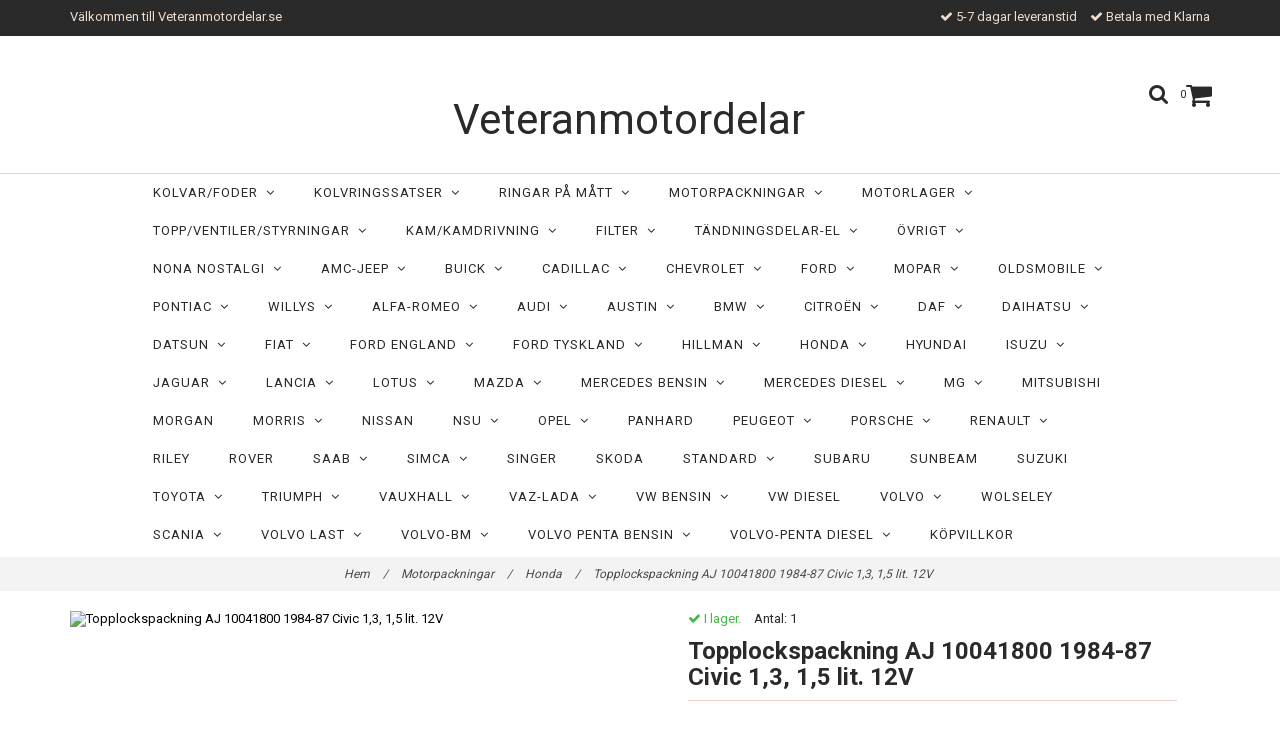

--- FILE ---
content_type: text/html; charset=utf-8
request_url: https://veteranmotordelar.se/15-motorpackningar/honda/topplockspackning-aj-10041800-1984-87-civic-13-15-lit-12v
body_size: 32103
content:
<!DOCTYPE html>
<html lang="sv">
<head><meta property="ix:host" content="cdn.quickbutik.com/images"><meta http-equiv="Content-Type" content="text/html; charset=utf-8">
<title>Topplockspackning AJ 10041800 1984-87 Civic 1,3, 1,5 lit. 12V - Veteranmotordelar</title>
<meta name="author" content="Quickbutik">
<meta name="description" content="Honda Topplcokspackning1984-87 Civic 1,3-12V motor EV21984-87 Civic 1,5-12V motor EW2, EW31984-87 Shuttle 1,5-12V motor EW2Fabrikat Ajusa, motsvarar Payen BM 99">
<link rel="canonical" href="https://veteranmotordelar.se/15-motorpackningar/honda/topplockspackning-aj-10041800-1984-87-civic-13-15-lit-12v">
<meta property="og:description" content="">
<meta property="og:title" content="Topplockspackning AJ 10041800 1984-87 Civic 1,3, 1,5 lit. 12V - Veteranmotordelar">
<meta property="og:url" content="https://veteranmotordelar.se/15-motorpackningar/honda/topplockspackning-aj-10041800-1984-87-civic-13-15-lit-12v">
<meta property="og:site_name" content="Veteranmotordelar">
<meta property="og:type" content="website">
<meta property="og:image" content="https://cdn.quickbutik.com/images/13768F/products/65be2f2e01974.jpeg">
<meta property="twitter:card" content="summary">
<meta property="twitter:title" content="Veteranmotordelar">
<meta property="twitter:description" content="Honda Topplcokspackning1984-87 Civic 1,3-12V motor EV21984-87 Civic 1,5-12V motor EW2, EW31984-87 Shuttle 1,5-12V motor EW2Fabrikat Ajusa, motsvarar Payen BM 99">
<meta property="twitter:image" content="https://cdn.quickbutik.com/images/13768F/products/65be2f2e01974.jpeg">
<meta name="viewport" content="width=device-width, initial-scale=1, maximum-scale=1">
<link href="//maxcdn.bootstrapcdn.com/font-awesome/4.6.3/css/font-awesome.min.css" rel="stylesheet" type="text/css">
<link href="//fonts.googleapis.com/css?family=Roboto:400,700%7CRoboto:400,700" rel="stylesheet" type="text/css"  media="all" /><link href="https://storage.quickbutik.com/stores/13768F/templates/charme/css/assets.css?48263" rel="stylesheet">
<link href="https://storage.quickbutik.com/stores/13768F/templates/charme/css/styles.css?48263" rel="stylesheet">
<style>.wow{visibility:hidden}</style>
<script type="text/javascript" defer>document.addEventListener('DOMContentLoaded', () => {
    document.body.setAttribute('data-qb-page', 'product');
});</script>
</head>
<body>

<div class="nav-container">
	<nav class="top-bar overlay-bar">
        <div class="top-panel hidden-xs">
            <div class="container">
              <div class="row">
                 <div class="col-md-6 col-sm-4 col-xs-12">
                    <div class="top_left_content">
                         Välkommen till Veteranmotordelar.se
                    </div>
                 </div>
                 <div class="col-md-6 col-sm-8 col-xs-12"> 
                    <div class="top_right_content">
        					<i class='fa fax fa-check'></i> 5-7 dagar leveranstid
        				
        				
        					<i class='fa fax fa-check'></i> Betala med Klarna
                    </div>
                 </div>
              </div>
           </div>
       </div>
		<div class="container">
		<div class="nav-menu">
			<div class="row">
				<div class="col-sm-12 col-md-12">
				    <div class="row mobile-top-bar">
				        <div class="col-xs-12 burger-wrapper">
        				    <div class="visible-xs visible-sm mobile-toggle">
                		        <a class="c-hamburger c-hamburger--htx" href="#mobile-menu"><span>toggle</span></a>
                		    </div>
                		    <div class="visible-xs visible-sm mobile-logo">
                		        <div class="logo logo-light logo-text">
                        		    <a href="https://veteranmotordelar.se" title="Veteranmotordelar">
                        		        Veteranmotordelar 
                        		        
                    			    </a>
                			    </div>
                		    </div>
        			        <div class="pull-right top-right-section">
        			            <div class="top-search">
        					        <div class="dropdown dropdown-search">
                                        <a href="#" class="dropdown-toggle dropdown-toggle-search" data-toggle="dropdown"><i class="fa fa-search"></i></a>
                                        <ul class="dropdown-menu" role="menu">
                                            <li>
                                                <form id="search-form" action="/shop/search" method="get">
                        							<input class="form-control search_text" name="s" type="text" size="25" placeholder="Sök" value="">
                        							<button class="search_submit" type="submit">
                        								<i class="fa fa-search"></i>
                        							</button>
                        							<div class="clear"></div>
                        						</form>
                                            </li>
                                        </ul>
                                    </div>
                                </div>
                                <div class="top-bar-cart">
            		                <div class="top-bar-cart-icon">
            		                    <div class="hidden-xs hidden-sm top-bar-cart-total">0</div>
            		                        <div class="nav navbar-nav navbar-right">
            		                            <div class="dropdown cartMenu">
            		                    
            		                                <a href="#" class="dropdown-toggle cart" data-toggle="dropdown"><i class="fa fa-shopping-cart"></i></a>
            		                    
            		                                <ul class="dropdown-menu cart-content" role="menu">
            		                                <li class="visible-xs">
            		                                    <div class="pull-right cart-close">
            		                                        <a href="#" class="dropdown-toggle cart" data-toggle="dropdown"><i class="fa fa-times"></i></a>
            		                                    </div>
            		                                </li>
            		                                <li class="qs-cart-empty" >
            		                                    <p style="padding: 28px;font-weight: 600;margin:0;">Din varukorg är tom, men det behöver den inte vara.</p>
            		                                </li>
            		                                <li class="qs-cart-update" style="display:none;" >
            		                                    <div class="visible-xs" id="CARTHEADER">Din varukorg</div>
            		                                    <table id="CARTITEMS" class="table table-condensed ">
            		                                        <thead>
            		                                            <tr>
            		                                                <td style="width: 220px;">Produkt</td>
            		                                                <td style="width: 127px" class="td-qty">Antal</td>
            		                                                <td style="width: 115px" class="hidden-xs">Pris</td>
            		                                            </tr>
            		                                        </thead>
            		                                        <tbody>
            		                                        </tbody>
            		                                        <tfoot>
            		                                            <tr>
            		                                                <td colspan="1"></td>
            		                                                <td class="cartTotal">0,00 SEK</td>
            		                                                <td colspan="1" class="text-right">
            		                                                    <a href="/cart/index" class="btn btn-primary-custom btn-lg checkout">Till kassan</a>
            		                                                </td>
            		                                            </tr>
            		                                        </tfoot>
            		                                    </table>
            		                                    
            		                                    <div class="visible-xs cart-close"><a href="#" class="dropdown-toggle cart cart-continue btn" data-toggle="dropdown">Fortsätt handla</a></div>
            		                                    
            		                                    </li>
            		                                </ul>
            		                            </div>
            		                        </div>            		                </div>
        		                </div>
        			        </div>
				        </div>
				        <div class="col-xs-12 top-elements-wrapper ">
                            <div class="top-elements">
        					    <div class="pull-left">
                                </div>
            					<div class="languages pull-left">
            					</div>
            					<div class="taxtoggler pull-left">
            					</div>
            					<div class="clearfix"></div>
        					</div>
				        </div>
				    </div> 
				</div>
		    </div>
		</div>
		</div>
		<div class="nav-menu hidden-xs hidden-sm">
		    <div>
				<div class="hidden-xs hidden-sm">
				    <div class="top-logo top-logo-text">
    				    <a class="logo-link logo-text" href="https://veteranmotordelar.se" title="Veteranmotordelar">
        				    Veteranmotordelar
        					
    					</a>
				    </div>
				    <div class="menu-center">
				        <ul class="menu">
    					        <li class="has-dropdown">
    					            <a href="/34-kolvarfoder">Kolvar/Foder &nbsp;<i class="fa fa-angle-down"></i></a>
        							<div class="subnav">
        							<div class="borderline"></div>
        							<ul>
        							        <li class=""><a href="/34-kolvarfoder/foder-pa-matt">Foder på Mått</a></li>
        							        <li class=""><a href="/34-kolvarfoder/73-amc">AMC</a></li>
        							        <li class=""><a href="/34-kolvarfoder/46-buick">Buick</a></li>
        							        <li class=""><a href="/34-kolvarfoder/98-cadillac">Cadillac</a></li>
        							        <li class=""><a href="/34-kolvarfoder/97-chevrolet">Chevrolet</a></li>
        							        <li class=""><a href="/34-kolvarfoder/93-chrysler">Chrysler</a></li>
        							        <li class=""><a href="/34-kolvarfoder/52-de-soto">De Soto</a></li>
        							        <li class=""><a href="/34-kolvarfoder/58-dodge">Dodge</a></li>
        							        <li class=""><a href="/34-kolvarfoder/hudson">Hudson</a></li>
        							        <li class=""><a href="/34-kolvarfoder/84-ford">Ford</a></li>
        							        <li class=""><a href="/34-kolvarfoder/lincoln">Lincoln</a></li>
        							        <li class=""><a href="/34-kolvarfoder/35-mercury">Mercury</a></li>
        							        <li class=""><a href="/34-kolvarfoder/nash">Nash</a></li>
        							        <li class=""><a href="/34-kolvarfoder/oldsmobile">Oldsmobile</a></li>
        							        <li class=""><a href="/34-kolvarfoder/packard">Packard</a></li>
        							        <li class=""><a href="/34-kolvarfoder/pontiac">Pontiac</a></li>
        							        <li class=""><a href="/34-kolvarfoder/plymouth">Plymouth</a></li>
        							        <li class=""><a href="/34-kolvarfoder/studebaker">Studebaker</a></li>
        							        <li class=""><a href="/34-kolvarfoder/28-willys">Willys</a></li>
        							        <li class=""><a href="/34-kolvarfoder/36-alfa-romeo">Alfa-Romeo</a></li>
        							        <li class=""><a href="/34-kolvarfoder/gutbrod">Gutbrod</a></li>
        							        <li class=""><a href="/34-kolvarfoder/50-hillman">Hillman</a></li>
        							        <li class=""><a href="/34-kolvarfoder/15-mercedes-benz">Mercedes-Benz</a></li>
        							        <li class=""><a href="/34-kolvarfoder/39-opel">Opel</a></li>
        							        <li class=""><a href="/34-kolvarfoder/59-saab">SAAB</a></li>
        							        <li class=""><a href="/34-kolvarfoder/80-standard">Standard</a></li>
        							        <li class=""><a href="/34-kolvarfoder/volkswagen-bensin">Volkswagen Bensin</a></li>
        							        <li class=""><a href="/34-kolvarfoder/vw-diesel">Volkswagen Diesel</a></li>
        							        <li class=""><a href="/34-kolvarfoder/47-volvo">Volvo</a></li>
        							        <li class=""><a href="/34-kolvarfoder/68-ferguson-mf">Ferguson-MF</a></li>
        							        <li class=""><a href="/34-kolvarfoder/99-perkins">Perkins</a></li>
        							        <li class=""><a href="/34-kolvarfoder/47-ursus-traktor">Ursus Traktor</a></li>
        							        <li class=""><a href="/34-kolvarfoder/35-vw-transport">VW Transport</a></li>
        							        <li class=""><a href="/34-kolvarfoder/61-volvo-bm">Volvo-BM</a></li>
        							        <li class=""><a href="/34-kolvarfoder/74-volvo-last">Volvo Last</a></li>
        							        <li class=""><a href="/34-kolvarfoder/71-volvo-penta-diesel">Volvo Penta Diesel</a></li>
        							        <li class=""><a href="/34-kolvarfoder/zetor-traktor">Zetor Traktor</a></li>
        							        <li class=""><a href="/34-kolvarfoder/81-motorcyklar-4-takt">Motorcyklar 4-takt</a></li>
        							        <li class=""><a href="/34-kolvarfoder/moped-honda">Moped Honda</a></li>
        							        <li class=""><a href="/34-kolvarfoder/moped-sachs">Moped Sachs</a></li>
        							        <li class=""><a href="/34-kolvarfoder/moped-suzuki">Moped Suzuki</a></li>
        							        <li class=""><a href="/34-kolvarfoder/moped-zndapp">Moped Zündapp</a></li>
        						    </ul>
        							</div>
        						</li>
    					        <li class="has-dropdown">
    					            <a href="/62-kolvringssatser">Kolvringssatser  &nbsp;<i class="fa fa-angle-down"></i></a>
        							<div class="subnav">
        							<div class="borderline"></div>
        							<ul>
        							        <li class=""><a href="/62-kolvringssatser/84-amc">AMC</a></li>
        							        <li class=""><a href="/62-kolvringssatser/89-buick">Buick</a></li>
        							        <li class=""><a href="/62-kolvringssatser/cadillac">Cadillac</a></li>
        							        <li class=""><a href="/62-kolvringssatser/chevrolet">Chevrolet</a></li>
        							        <li class=""><a href="/62-kolvringssatser/47-chrysler">Chrysler</a></li>
        							        <li class=""><a href="/62-kolvringssatser/74-de-soto">De Soto</a></li>
        							        <li class=""><a href="/62-kolvringssatser/90-dodge">Dodge</a></li>
        							        <li class=""><a href="/62-kolvringssatser/hudson">Hudson</a></li>
        							        <li class=""><a href="/62-kolvringssatser/ford">Ford</a></li>
        							        <li class=""><a href="/62-kolvringssatser/lincoln">Lincoln</a></li>
        							        <li class=""><a href="/62-kolvringssatser/41-mercury">Mercury</a></li>
        							        <li class=""><a href="/62-kolvringssatser/nash">Nash</a></li>
        							        <li class=""><a href="/62-kolvringssatser/67-oldsmobile">Oldsmobile</a></li>
        							        <li class=""><a href="/62-kolvringssatser/packard">Packard</a></li>
        							        <li class=""><a href="/62-kolvringssatser/96-pontiac">Pontiac</a></li>
        							        <li class=""><a href="/62-kolvringssatser/55-plymouth">Plymouth</a></li>
        							        <li class=""><a href="/62-kolvringssatser/studebaker">Studebaker</a></li>
        							        <li class=""><a href="/62-kolvringssatser/11-willys">Willys</a></li>
        							        <li class=""><a href="/62-kolvringssatser/adler">Adler</a></li>
        							        <li class=""><a href="/62-kolvringssatser/97-audi">Audi</a></li>
        							        <li class=""><a href="/62-kolvringssatser/53-bmw">BMW</a></li>
        							        <li class=""><a href="/62-kolvringssatser/62-ford-england">Ford England</a></li>
        							        <li class=""><a href="/62-kolvringssatser/86-ford-tyskland">Ford Tyskland</a></li>
        							        <li class=""><a href="/62-kolvringssatser/49-mazda">Mazda</a></li>
        							        <li class=""><a href="/62-kolvringssatser/88-mercedes-benz">Mercedes-Benz</a></li>
        							        <li class=""><a href="/62-kolvringssatser/18-opel">Opel</a></li>
        							        <li class=""><a href="/62-kolvringssatser/20-renault">Renault</a></li>
        							        <li class=""><a href="/62-kolvringssatser/saab">SAAB</a></li>
        							        <li class=""><a href="/62-kolvringssatser/simca-talbot">Simca-Talbot</a></li>
        							        <li class=""><a href="/62-kolvringssatser/skoda">Skoda</a></li>
        							        <li class=""><a href="/62-kolvringssatser/89-toyota">Toyota</a></li>
        							        <li class=""><a href="/62-kolvringssatser/82-vaz-lada">VAZ-Lada</a></li>
        							        <li class=""><a href="/62-kolvringssatser/37-volkswagen">Volkswagen</a></li>
        							        <li class=""><a href="/62-kolvringssatser/67-volvo">Volvo</a></li>
        							        <li class=""><a href="/62-kolvringssatser/73-david-brown">David-Brown</a></li>
        							        <li class=""><a href="/62-kolvringssatser/28-scania-vabis">Scania-Vabis</a></li>
        							        <li class=""><a href="/62-kolvringssatser/40-ursus-traktor">Ursus Traktor</a></li>
        							        <li class=""><a href="/62-kolvringssatser/71-52-volvo-bm">Volvo-BM</a></li>
        							        <li class=""><a href="/62-kolvringssatser/25-volvo-penta-diesel">Volvo-Penta Diesel</a></li>
        							        <li class=""><a href="/62-kolvringssatser/88-zetor-traktor">Zetor Traktor</a></li>
        							        <li class=""><a href="/62-kolvringssatser/mopeder">Mopeder</a></li>
        						    </ul>
        							</div>
        						</li>
    					        <li class="has-dropdown">
    					            <a href="/kolvringarpa-matt">Ringar på Mått &nbsp;<i class="fa fa-angle-down"></i></a>
        							<div class="subnav">
        							<div class="borderline"></div>
        							<ul>
        							        <li class=""><a href="/kolvringarpa-matt/kolvring-2-takt">Kolvring 2-Takt</a></li>
        							        <li class=""><a href="/kolvringarpa-matt/kolvring-t200-fasad">Kolvring T200 Fasad</a></li>
        							        <li class=""><a href="/kolvringarpa-matt/kolvring-t200-rak">Kolvring T200 Rak </a></li>
        							        <li class=""><a href="/kolvringarpa-matt/kolvring-expander">Kolvring Expander </a></li>
        							        <li class=""><a href="/kolvringarpa-matt/oljering-gjuten-t-400">Oljering Gjuten Rak</a></li>
        							        <li class=""><a href="/kolvringarpa-matt/oljering-gjuten-exp">Oljering Gjuten Exp.</a></li>
        							        <li class=""><a href="/kolvringarpa-matt/oljering-expander">Oljering 4-delad Exp. </a></li>
        						    </ul>
        							</div>
        						</li>
    					        <li class="has-dropdown">
    					            <a href="/15-motorpackningar">Motorpackningar &nbsp;<i class="fa fa-angle-down"></i></a>
        							<div class="subnav">
        							<div class="borderline"></div>
        							<ul>
        							        <li class=""><a href="/packningsatser">Packningsmaterial </a></li>
        							        <li class=""><a href="/15-motorpackningar/amc">AMC</a></li>
        							        <li class=""><a href="/15-motorpackningar/buick">Buick</a></li>
        							        <li class=""><a href="/15-motorpackningar/76-cadillac">Cadillac</a></li>
        							        <li class=""><a href="/15-motorpackningar/71-chevrolet">Chevrolet</a></li>
        							        <li class=""><a href="/15-motorpackningar/chrysler">Chrysler</a></li>
        							        <li class=""><a href="/15-motorpackningar/77-de-soto">De Soto</a></li>
        							        <li class=""><a href="/15-motorpackningar/56-dodge">Dodge</a></li>
        							        <li class=""><a href="/15-motorpackningar/17-ford">Ford</a></li>
        							        <li class=""><a href="/15-motorpackningar/graham">Graham</a></li>
        							        <li class=""><a href="/15-motorpackningar/17-hudson">Hudson</a></li>
        							        <li class=""><a href="/15-motorpackningar/jeep">JEEP</a></li>
        							        <li class=""><a href="/15-motorpackningar/65-lincoln">Lincoln</a></li>
        							        <li class=""><a href="/15-motorpackningar/mercury">Mercury</a></li>
        							        <li class=""><a href="/15-motorpackningar/86-nash">Nash</a></li>
        							        <li class=""><a href="/15-motorpackningar/29-oldsmobile">Oldsmobile</a></li>
        							        <li class=""><a href="/15-motorpackningar/packard">Packard</a></li>
        							        <li class=""><a href="/15-motorpackningar/60-plymouth">Plymouth</a></li>
        							        <li class=""><a href="/15-motorpackningar/56-pontiac">Pontiac</a></li>
        							        <li class=""><a href="/15-motorpackningar/76-studebaker">Studebaker</a></li>
        							        <li class=""><a href="/15-motorpackningar/77-willys">Willys</a></li>
        							        <li class=""><a href="/15-motorpackningar/aero-minor">Aero-Minor</a></li>
        							        <li class=""><a href="/15-motorpackningar/47-alfa-romeo">Alfa-Romeo</a></li>
        							        <li class=""><a href="/15-motorpackningar/46-audi">Audi</a></li>
        							        <li class=""><a href="/15-motorpackningar/56-bmc">BMC</a></li>
        							        <li class=""><a href="/15-motorpackningar/92-bmw">BMW</a></li>
        							        <li class=""><a href="/15-motorpackningar/43-citroen">Citroën</a></li>
        							        <li class=""><a href="/15-motorpackningar/34-datsun-nissan">Datsun-Nissan</a></li>
        							        <li class=""><a href="/15-motorpackningar/46-fiat">Fiat</a></li>
        							        <li class=""><a href="/15-motorpackningar/23-ford-england">Ford England</a></li>
        							        <li class=""><a href="/15-motorpackningar/76-ford-tyskland">Ford Tyskland</a></li>
        							        <li class=""><a href="/15-motorpackningar/glas-goggomobil">Glas-Goggomobil</a></li>
        							        <li class=""><a href="/15-motorpackningar/honda">Honda</a></li>
        							        <li class=""><a href="/15-motorpackningar/isuzu">Isuzu</a></li>
        							        <li class=""><a href="/15-motorpackningar/29-jaguar">Jaguar</a></li>
        							        <li class=""><a href="/15-motorpackningar/lancia">Lancia</a></li>
        							        <li class=""><a href="/15-motorpackningar/76-mazda">Mazda</a></li>
        							        <li class=""><a href="/15-motorpackningar/17-mercedes-benz">Mercedes-Benz Bensin</a></li>
        							        <li class=""><a href="/15-motorpackningar/mercedes-benz-diesel">Mercedes-Benz Diesel</a></li>
        							        <li class=""><a href="/15-motorpackningar/mitsubishi">Mitsubishi</a></li>
        							        <li class=""><a href="/15-motorpackningar/78-opel">Opel</a></li>
        							        <li class=""><a href="/15-motorpackningar/83-peugeot">Peugeot</a></li>
        							        <li class=""><a href="/15-motorpackningar/renault">Renault</a></li>
        							        <li class=""><a href="/15-motorpackningar/59-rover">Rover</a></li>
        							        <li class=""><a href="/15-motorpackningar/95-saab">SAAB</a></li>
        							        <li class=""><a href="/15-motorpackningar/25-simca-talbot">Simca-Talbot</a></li>
        							        <li class=""><a href="/15-motorpackningar/80-skoda">Skoda</a></li>
        							        <li class=""><a href="/15-motorpackningar/subaru">Subaru</a></li>
        							        <li class=""><a href="/15-motorpackningar/38-suzuki">Suzuki</a></li>
        							        <li class=""><a href="/15-motorpackningar/17-toyota">Toyota</a></li>
        							        <li class=""><a href="/15-motorpackningar/39-triumph">Triumph</a></li>
        							        <li class=""><a href="/15-motorpackningar/vauxhall">Vauxhall</a></li>
        							        <li class=""><a href="/15-motorpackningar/32-volkswagen">Volkswagen</a></li>
        							        <li class=""><a href="/15-motorpackningar/52-volkswagen-diesel">Volkswagen Diesel</a></li>
        							        <li class=""><a href="/15-motorpackningar/volvo">Volvo</a></li>
        							        <li class=""><a href="/15-motorpackningar/cummins">Cummins</a></li>
        							        <li class=""><a href="/15-motorpackningar/david-brown-traktor">David-Brown Traktor</a></li>
        							        <li class=""><a href="/15-motorpackningar/deutz">Deutz</a></li>
        							        <li class=""><a href="/15-motorpackningar/67-ferguson-mf">Ferguson-MF</a></li>
        							        <li class=""><a href="/15-motorpackningar/63-ford-marin-industri">Ford Marin-Industri</a></li>
        							        <li class=""><a href="/15-motorpackningar/fordson">Fordson</a></li>
        							        <li class=""><a href="/15-motorpackningar/hanomag-lastbil">Hanomag</a></li>
        							        <li class=""><a href="/15-motorpackningar/ihc-traktor">IHC Traktor</a></li>
        							        <li class=""><a href="/15-motorpackningar/isuzu-industri">Isuzu Industri</a></li>
        							        <li class=""><a href="/15-motorpackningar/kubota">Kubota</a></li>
        							        <li class=""><a href="/15-motorpackningar/leyland">Leyland</a></li>
        							        <li class=""><a href="/15-motorpackningar/perkins">Perkins</a></li>
        							        <li class=""><a href="/15-motorpackningar/52-scania-vabis">Scania-Vabis</a></li>
        							        <li class=""><a href="/15-motorpackningar/ursus-traktor">Ursus Traktor</a></li>
        							        <li class=""><a href="/15-motorpackningar/yanmar">Yanmar</a></li>
        							        <li class=""><a href="/15-motorpackningar/volvo-bm">Volvo-BM</a></li>
        							        <li class=""><a href="/15-motorpackningar/volvo-last">Volvo Last</a></li>
        							        <li class=""><a href="/15-motorpackningar/volvo-penta-bensin">Volvo-Penta Bensin</a></li>
        							        <li class=""><a href="/15-motorpackningar/31-volvo-penta-diesel">Volvo-Penta Diesel</a></li>
        							        <li class=""><a href="/15-motorpackningar/vw-transport">VW-Transport</a></li>
        							        <li class=""><a href="/15-motorpackningar/vw-transporter-diesel">VW Transport Diesel</a></li>
        							        <li class=""><a href="/15-motorpackningar/25-mopeder">Mopeder</a></li>
        							        <li class=""><a href="/15-motorpackningar/31-motorcyklar">Motorcyklar 2-Takt</a></li>
        							        <li class=""><a href="/15-motorpackningar/motorcyklar-4-takt">Motorcyklar 4-Takt</a></li>
        						    </ul>
        							</div>
        						</li>
    					        <li class="has-dropdown">
    					            <a href="/motorlager">Motorlager &nbsp;<i class="fa fa-angle-down"></i></a>
        							<div class="subnav">
        							<div class="borderline"></div>
        							<ul>
        							        <li class=""><a href="/motorlager/77-amc">AMC</a></li>
        							        <li class=""><a href="/motorlager/60-buick">Buick</a></li>
        							        <li class=""><a href="/motorlager/16-cadillac">Cadillac</a></li>
        							        <li class=""><a href="/motorlager/53-chevrolet">Chevrolet</a></li>
        							        <li class=""><a href="/motorlager/31-chrysler">Chrysler</a></li>
        							        <li class=""><a href="/motorlager/de-soto">De Soto</a></li>
        							        <li class=""><a href="/motorlager/32-dodge">Dodge</a></li>
        							        <li class=""><a href="/motorlager/52-hudson">Hudson</a></li>
        							        <li class=""><a href="/motorlager/21-ford">Ford</a></li>
        							        <li class=""><a href="/motorlager/90-mercury">Mercury</a></li>
        							        <li class=""><a href="/motorlager/23-nash">Nash</a></li>
        							        <li class=""><a href="/motorlager/48-22-oldsmobile">Oldsmobile</a></li>
        							        <li class=""><a href="/motorlager/52-packard">Packard</a></li>
        							        <li class=""><a href="/motorlager/16-plymouth">Plymouth</a></li>
        							        <li class=""><a href="/motorlager/20-pontiac">Pontiac</a></li>
        							        <li class=""><a href="/motorlager/20-studebaker">Studebaker</a></li>
        							        <li class=""><a href="/motorlager/51-willys-jeep">Willys- jeep</a></li>
        							        <li class=""><a href="/motorlager/95-alfa-romeo">Alfa-Romeo</a></li>
        							        <li class=""><a href="/motorlager/18-97-audi">Audi</a></li>
        							        <li class=""><a href="/motorlager/bmc">BMC</a></li>
        							        <li class=""><a href="/motorlager/43-bmw">BMW</a></li>
        							        <li class=""><a href="/motorlager/ferrari">Ferrari</a></li>
        							        <li class=""><a href="/motorlager/ford-england">Ford England</a></li>
        							        <li class=""><a href="/motorlager/ford-tyskland">Ford Tyskland</a></li>
        							        <li class=""><a href="/motorlager/59-honda">Honda</a></li>
        							        <li class=""><a href="/motorlager/mercedes-benz">Mercedes-Benz</a></li>
        							        <li class=""><a href="/motorlager/moskvitch">Moskvitch</a></li>
        							        <li class=""><a href="/motorlager/opel">Opel</a></li>
        							        <li class=""><a href="/motorlager/peugeot">Peugeot</a></li>
        							        <li class=""><a href="/motorlager/83-renault">Renault</a></li>
        							        <li class=""><a href="/motorlager/76-saab">SAAB</a></li>
        							        <li class=""><a href="/motorlager/simca">Simca</a></li>
        							        <li class=""><a href="/motorlager/toyota">Toyota</a></li>
        							        <li class=""><a href="/motorlager/triumph">Triumph</a></li>
        							        <li class=""><a href="/motorlager/vauxhall">Vauxhall</a></li>
        							        <li class=""><a href="/motorlager/vaz-lada">VAZ-Lada</a></li>
        							        <li class=""><a href="/motorlager/volkswagen">Volkswagen</a></li>
        							        <li class=""><a href="/motorlager/79-volvo">Volvo</a></li>
        							        <li class=""><a href="/motorlager/scania-vabis">Scania-Vabis</a></li>
        							        <li class=""><a href="/motorlager/52-volvo-bm">Volvo-BM</a></li>
        							        <li class=""><a href="/motorlager/23-volvo-last">Volvo Last</a></li>
        							        <li class=""><a href="/motorlager/40-volvo-penta-diesel">Volvo-Penta Diesel</a></li>
        						    </ul>
        							</div>
        						</li>
    					        <li class="has-dropdown">
    					            <a href="/63-ventilerstyrningar">Topp/Ventiler/Styrningar &nbsp;<i class="fa fa-angle-down"></i></a>
        							<div class="subnav">
        							<div class="borderline"></div>
        							<ul>
        							        <li class=""><a href="/63-ventilerstyrningar/97-amc">AMC</a></li>
        							        <li class=""><a href="/63-ventilerstyrningar/68-buick">Buick</a></li>
        							        <li class=""><a href="/63-ventilerstyrningar/38-cadillac">Cadillac</a></li>
        							        <li class=""><a href="/63-ventilerstyrningar/54-chrysler">Chrysler</a></li>
        							        <li class=""><a href="/63-ventilerstyrningar/59-chevrolet">Chevrolet</a></li>
        							        <li class=""><a href="/63-ventilerstyrningar/11-de-soto">De Soto</a></li>
        							        <li class=""><a href="/63-ventilerstyrningar/dodge">Dodge</a></li>
        							        <li class=""><a href="/63-ventilerstyrningar/41-ford">Ford</a></li>
        							        <li class=""><a href="/63-ventilerstyrningar/62-hudson">Hudson</a></li>
        							        <li class=""><a href="/63-ventilerstyrningar/32-lincoln">Lincoln</a></li>
        							        <li class=""><a href="/63-ventilerstyrningar/83-mercury">Mercury</a></li>
        							        <li class=""><a href="/63-ventilerstyrningar/90-nash">Nash</a></li>
        							        <li class=""><a href="/63-ventilerstyrningar/60-oldsmobile">Oldsmobile</a></li>
        							        <li class=""><a href="/63-ventilerstyrningar/22-packard">Packard</a></li>
        							        <li class=""><a href="/63-ventilerstyrningar/17-55-plymouth">Plymouth</a></li>
        							        <li class=""><a href="/63-ventilerstyrningar/17-pontiac">Pontiac</a></li>
        							        <li class=""><a href="/63-ventilerstyrningar/50-studebaker">Studebaker</a></li>
        							        <li class=""><a href="/63-ventilerstyrningar/whippet">Whippet</a></li>
        							        <li class=""><a href="/63-ventilerstyrningar/89-willys-jeep">Willys- Jeep</a></li>
        							        <li class=""><a href="/63-ventilerstyrningar/49-audi">Audi</a></li>
        							        <li class=""><a href="/63-ventilerstyrningar/bedford">Bedford</a></li>
        							        <li class=""><a href="/63-ventilerstyrningar/43-bmc">BMC</a></li>
        							        <li class=""><a href="/63-ventilerstyrningar/91-bmw">BMW</a></li>
        							        <li class=""><a href="/63-ventilerstyrningar/45-citroen">Citroën</a></li>
        							        <li class=""><a href="/63-ventilerstyrningar/ford-frankrike">Ford Frankrike</a></li>
        							        <li class=""><a href="/63-ventilerstyrningar/62-ford-tyskland">Ford Tyskland</a></li>
        							        <li class=""><a href="/63-ventilerstyrningar/mercedes-benz-bensin">Mercedes-Benz Bensin</a></li>
        							        <li class=""><a href="/63-ventilerstyrningar/34-mercedes-benz-diesel">Mercedes-Benz Diesel</a></li>
        							        <li class=""><a href="/63-ventilerstyrningar/73-opel">Opel</a></li>
        							        <li class=""><a href="/63-ventilerstyrningar/60-peugeot">Peugeot</a></li>
        							        <li class=""><a href="/63-ventilerstyrningar/53-renault">Renault</a></li>
        							        <li class=""><a href="/63-ventilerstyrningar/18-rover">Rover</a></li>
        							        <li class=""><a href="/63-ventilerstyrningar/26-saab">SAAB</a></li>
        							        <li class=""><a href="/63-ventilerstyrningar/96-standard">Standard</a></li>
        							        <li class=""><a href="/63-ventilerstyrningar/22-triumph">Triumph</a></li>
        							        <li class=""><a href="/63-ventilerstyrningar/95-vauxhall">Vauxhall</a></li>
        							        <li class=""><a href="/63-ventilerstyrningar/24-volkswagen">Volkswagen</a></li>
        							        <li class=""><a href="/63-ventilerstyrningar/volkswagen-diesel">Volkswagen Diesel</a></li>
        							        <li class=""><a href="/63-ventilerstyrningar/19-volvo">Volvo</a></li>
        							        <li class=""><a href="/63-ventilerstyrningar/volvo-diesel">Volvo Diesel</a></li>
        							        <li class=""><a href="/63-ventilerstyrningar/cummins">Cummins</a></li>
        							        <li class=""><a href="/63-ventilerstyrningar/daf">DAF</a></li>
        							        <li class=""><a href="/63-ventilerstyrningar/27-ferguson-mf">Ferguson-MF</a></li>
        							        <li class=""><a href="/63-ventilerstyrningar/14-leyland">Leyland</a></li>
        							        <li class=""><a href="/63-ventilerstyrningar/65-scania-vabis">Scania-Vabis</a></li>
        							        <li class=""><a href="/63-ventilerstyrningar/25-volvo-bm">Volvo-BM</a></li>
        							        <li class=""><a href="/63-ventilerstyrningar/ursus-traktor">Ursus Traktor</a></li>
        							        <li class=""><a href="/63-ventilerstyrningar/24-volvo-last">Volvo-Last</a></li>
        							        <li class=""><a href="/63-ventilerstyrningar/18-volvo-penta-bensin">Volvo-Penta Bensin</a></li>
        							        <li class=""><a href="/63-ventilerstyrningar/volvo-penta-diesel">Volvo-Penta Diesel</a></li>
        							        <li class=""><a href="/63-ventilerstyrningar/43-zetor-traktor">Zetor Traktor</a></li>
        							        <li class=""><a href="/63-ventilerstyrningar/motorcyklar">Motorcyklar</a></li>
        						    </ul>
        							</div>
        						</li>
    					        <li class="has-dropdown">
    					            <a href="/kamkamdrivning">Kam/Kamdrivning  &nbsp;<i class="fa fa-angle-down"></i></a>
        							<div class="subnav">
        							<div class="borderline"></div>
        							<ul>
        							        <li class=""><a href="/kamkamdrivning/75-amc">AMC</a></li>
        							        <li class=""><a href="/kamkamdrivning/71-buick">Buick</a></li>
        							        <li class=""><a href="/kamkamdrivning/67-cadillac">Cadillac</a></li>
        							        <li class=""><a href="/kamkamdrivning/29-chevrolet">Chevrolet</a></li>
        							        <li class=""><a href="/kamkamdrivning/58-chrysler">Chrysler</a></li>
        							        <li class=""><a href="/kamkamdrivning/40-de-soto">De Soto</a></li>
        							        <li class=""><a href="/kamkamdrivning/98-dodge">Dodge</a></li>
        							        <li class=""><a href="/kamkamdrivning/46-ford">Ford</a></li>
        							        <li class=""><a href="/kamkamdrivning/95-hudson">Hudson</a></li>
        							        <li class=""><a href="/kamkamdrivning/77-lincoln">Lincoln</a></li>
        							        <li class=""><a href="/kamkamdrivning/46-mercury">Mercury</a></li>
        							        <li class=""><a href="/kamkamdrivning/37-nash">Nash</a></li>
        							        <li class=""><a href="/kamkamdrivning/22-oldsmobile">Oldsmobile</a></li>
        							        <li class=""><a href="/kamkamdrivning/72-packard">Packard</a></li>
        							        <li class=""><a href="/kamkamdrivning/41-plymouth">Plymouth</a></li>
        							        <li class=""><a href="/kamkamdrivning/53-pontiac">Pontiac</a></li>
        							        <li class=""><a href="/kamkamdrivning/94-studebaker">Studebaker</a></li>
        							        <li class=""><a href="/kamkamdrivning/willys-jeep">Willys-Jeep</a></li>
        							        <li class=""><a href="/kamkamdrivning/63-alfa-romeo">Alfa-Romeo</a></li>
        							        <li class=""><a href="/kamkamdrivning/22-audi">Audi</a></li>
        							        <li class=""><a href="/kamkamdrivning/95-bmc">BMC</a></li>
        							        <li class=""><a href="/kamkamdrivning/17-bmw">BMW</a></li>
        							        <li class=""><a href="/kamkamdrivning/14-citroen">Citroën</a></li>
        							        <li class=""><a href="/kamkamdrivning/datsun-nissan">Datsun-Nissan</a></li>
        							        <li class=""><a href="/kamkamdrivning/55-ford-england">Ford England</a></li>
        							        <li class=""><a href="/kamkamdrivning/18-ford-tyskland">Ford Tyskland</a></li>
        							        <li class=""><a href="/kamkamdrivning/hillman">Hillman</a></li>
        							        <li class=""><a href="/kamkamdrivning/humber">Humber</a></li>
        							        <li class=""><a href="/kamkamdrivning/jaguar">Jaguar</a></li>
        							        <li class=""><a href="/kamkamdrivning/jowett">Jowett</a></li>
        							        <li class=""><a href="/kamkamdrivning/41-mazda">Mazda</a></li>
        							        <li class=""><a href="/kamkamdrivning/61-mercedes-benz">Mercedes-Benz</a></li>
        							        <li class=""><a href="/kamkamdrivning/56-opel">Opel</a></li>
        							        <li class=""><a href="/kamkamdrivning/64-peugeot">Peugeot</a></li>
        							        <li class=""><a href="/kamkamdrivning/35-53-renault">Renault</a></li>
        							        <li class=""><a href="/kamkamdrivning/78-saab">SAAB</a></li>
        							        <li class=""><a href="/kamkamdrivning/75-standard">Standard</a></li>
        							        <li class=""><a href="/kamkamdrivning/sunbeam-talbot">Sunbeam-Talbot</a></li>
        							        <li class=""><a href="/kamkamdrivning/79-toyota">Toyota</a></li>
        							        <li class=""><a href="/kamkamdrivning/77-triumph">Triumph</a></li>
        							        <li class=""><a href="/kamkamdrivning/54-vauxhall">Vauxhall</a></li>
        							        <li class=""><a href="/kamkamdrivning/97-volkswagen">Volkswagen Diesel</a></li>
        							        <li class=""><a href="/kamkamdrivning/99-volvo">Volvo</a></li>
        							        <li class=""><a href="/kamkamdrivning/21-bedford">Bedford</a></li>
        							        <li class=""><a href="/kamkamdrivning/33-ferguson">Ferguson</a></li>
        							        <li class=""><a href="/kamkamdrivning/nuffield">Nuffield</a></li>
        							        <li class=""><a href="/kamkamdrivning/79-volvo-last">Volvo-Last</a></li>
        							        <li class=""><a href="/kamkamdrivning/53-volvo-penta-bensin">Volvo Penta Bensin</a></li>
        							        <li class=""><a href="/kamkamdrivning/71-25-volvo-penta-diesel">Volvo-Penta Diesel</a></li>
        						    </ul>
        							</div>
        						</li>
    					        <li class="has-dropdown">
    					            <a href="/67-filter">Filter  &nbsp;<i class="fa fa-angle-down"></i></a>
        							<div class="subnav">
        							<div class="borderline"></div>
        							<ul>
        							        <li class=""><a href="/67-filter/kaffefilter">Kaffefilter</a></li>
        							        <li class=""><a href="/67-filter/92-amc">AMC</a></li>
        							        <li class=""><a href="/67-filter/85-buick">Buick</a></li>
        							        <li class=""><a href="/67-filter/84-cadillac">Cadillac</a></li>
        							        <li class=""><a href="/67-filter/82-chevrolet">Chevrolet</a></li>
        							        <li class=""><a href="/67-filter/74-chrysler">Chrysler</a></li>
        							        <li class=""><a href="/67-filter/92-de-soto">De Soto</a></li>
        							        <li class=""><a href="/67-filter/30-dodge">Dodge</a></li>
        							        <li class=""><a href="/67-filter/edsel">Edsel</a></li>
        							        <li class=""><a href="/67-filter/83-ford">Ford</a></li>
        							        <li class=""><a href="/67-filter/91-hudson">Hudson</a></li>
        							        <li class=""><a href="/67-filter/15-kaiserfrazer">Kaiser/Frazer</a></li>
        							        <li class=""><a href="/67-filter/62-lincoln">Lincoln</a></li>
        							        <li class=""><a href="/67-filter/33-mercury">Mercury</a></li>
        							        <li class=""><a href="/67-filter/59-nash">Nash</a></li>
        							        <li class=""><a href="/67-filter/47-oldsmobile">Oldsmobile</a></li>
        							        <li class=""><a href="/67-filter/13-packard">Packard</a></li>
        							        <li class=""><a href="/67-filter/78-plymouth">Plymouth</a></li>
        							        <li class=""><a href="/67-filter/75-pontiac">Pontiac</a></li>
        							        <li class=""><a href="/67-filter/rambler">Rambler</a></li>
        							        <li class=""><a href="/67-filter/63-studebaker">Studebaker</a></li>
        							        <li class=""><a href="/67-filter/21-willys">Willys</a></li>
        							        <li class=""><a href="/67-filter/62-alfa-romeo">Alfa-Romeo</a></li>
        							        <li class=""><a href="/67-filter/75-audi">Audi</a></li>
        							        <li class=""><a href="/67-filter/94-bmc">BMC</a></li>
        							        <li class=""><a href="/67-filter/12-bmw">BMW</a></li>
        							        <li class=""><a href="/67-filter/29-fiat">Fiat</a></li>
        							        <li class=""><a href="/67-filter/85-ford-england">Ford England</a></li>
        							        <li class=""><a href="/67-filter/87-ford-frankrike">Ford Frankrike</a></li>
        							        <li class=""><a href="/67-filter/59-ford-tyskland">Ford Tyskland</a></li>
        							        <li class=""><a href="/67-filter/28-jaguar">Jaguar</a></li>
        							        <li class=""><a href="/67-filter/31-mercedes-benz">Mercedes-Benz</a></li>
        							        <li class=""><a href="/67-filter/59-nsu">NSU</a></li>
        							        <li class=""><a href="/67-filter/80-opel">Opel</a></li>
        							        <li class=""><a href="/67-filter/71-peugeot">Peugeot</a></li>
        							        <li class=""><a href="/67-filter/16-renault">Renault</a></li>
        							        <li class=""><a href="/67-filter/48-saab">SAAB</a></li>
        							        <li class=""><a href="/67-filter/22-simca-talbot">Simca-Talbot</a></li>
        							        <li class=""><a href="/67-filter/38-lancia">Lancia</a></li>
        							        <li class=""><a href="/67-filter/36-triumph">Triumph </a></li>
        							        <li class=""><a href="/67-filter/64-vauxhall">Vauxhall</a></li>
        							        <li class=""><a href="/67-filter/92-vaz-lada">VAZ-Lada</a></li>
        							        <li class=""><a href="/67-filter/48-volkswagen">Volkswagen</a></li>
        							        <li class=""><a href="/67-filter/14-volvo">Volvo</a></li>
        							        <li class=""><a href="/67-filter/68-cummins">Cummins</a></li>
        							        <li class=""><a href="/67-filter/david-brown">David-Brown</a></li>
        							        <li class=""><a href="/67-filter/ihc">IHC</a></li>
        							        <li class=""><a href="/67-filter/john-deere">John Deere</a></li>
        							        <li class=""><a href="/67-filter/mercedes-tunga">Mercedes-Tunga</a></li>
        							        <li class=""><a href="/67-filter/61-perkins">Perkins</a></li>
        							        <li class=""><a href="/67-filter/98-scania-vabis">Scania-Vabis</a></li>
        							        <li class=""><a href="/67-filter/96-volvo-bm">Volvo-BM</a></li>
        							        <li class=""><a href="/67-filter/89-volvo-last">Volvo Last</a></li>
        							        <li class=""><a href="/67-filter/81-volvo-penta">Volvo-Penta</a></li>
        						    </ul>
        							</div>
        						</li>
    					        <li class="has-dropdown">
    					            <a href="/60-tandningsdelar-el">Tändningsdelar-El  &nbsp;<i class="fa fa-angle-down"></i></a>
        							<div class="subnav">
        							<div class="borderline"></div>
        							<ul>
        							        <li class=""><a href="/60-tandningsdelar-el/batterier">Batterier</a></li>
        							        <li class=""><a href="/60-tandningsdelar-el/amc">AMC</a></li>
        							        <li class=""><a href="/60-tandningsdelar-el/auburn">Auburn</a></li>
        							        <li class=""><a href="/60-tandningsdelar-el/66-buick">Buick</a></li>
        							        <li class=""><a href="/60-tandningsdelar-el/70-cadillac">Cadillac</a></li>
        							        <li class=""><a href="/60-tandningsdelar-el/55-chevrolet">Chevrolet</a></li>
        							        <li class=""><a href="/60-tandningsdelar-el/23-chrysler">Chrysler</a></li>
        							        <li class=""><a href="/60-tandningsdelar-el/61-de-soto">De Soto</a></li>
        							        <li class=""><a href="/60-tandningsdelar-el/99-dodge">Dodge</a></li>
        							        <li class=""><a href="/60-tandningsdelar-el/ford-usa">Ford USA</a></li>
        							        <li class=""><a href="/60-tandningsdelar-el/21-hudson">Hudson</a></li>
        							        <li class=""><a href="/60-tandningsdelar-el/kaiserfrazer">Kaiser/Frazer</a></li>
        							        <li class=""><a href="/60-tandningsdelar-el/44-nash">Nash</a></li>
        							        <li class=""><a href="/60-tandningsdelar-el/49-22-oldsmobile">Oldsmobile</a></li>
        							        <li class=""><a href="/60-tandningsdelar-el/99-packard">Packard</a></li>
        							        <li class=""><a href="/60-tandningsdelar-el/76-plymouth">Plymouth</a></li>
        							        <li class=""><a href="/60-tandningsdelar-el/41-pontiac">Pontiac</a></li>
        							        <li class=""><a href="/60-tandningsdelar-el/73-studebaker">Studebaker</a></li>
        							        <li class=""><a href="/60-tandningsdelar-el/66-willys-jeep">Willys-Jeep</a></li>
        							        <li class=""><a href="/60-tandningsdelar-el/mallory">Mallory</a></li>
        							        <li class=""><a href="/60-tandningsdelar-el/ac">AC</a></li>
        							        <li class=""><a href="/60-tandningsdelar-el/34-alfa-romeo">Alfa-Romeo</a></li>
        							        <li class=""><a href="/60-tandningsdelar-el/alvis">Alvis</a></li>
        							        <li class=""><a href="/60-tandningsdelar-el/aston-martin">Aston-Martin</a></li>
        							        <li class=""><a href="/60-tandningsdelar-el/armstrong-siddeley">Armstrong-Siddeley</a></li>
        							        <li class=""><a href="/60-tandningsdelar-el/33-audi">Audi</a></li>
        							        <li class=""><a href="/60-tandningsdelar-el/austin">Austin</a></li>
        							        <li class=""><a href="/60-tandningsdelar-el/autobianchi">Autobianchi</a></li>
        							        <li class=""><a href="/60-tandningsdelar-el/bentley">Bentley</a></li>
        							        <li class=""><a href="/60-tandningsdelar-el/99-bmc">BMC</a></li>
        							        <li class=""><a href="/60-tandningsdelar-el/borgward">Borgward</a></li>
        							        <li class=""><a href="/60-tandningsdelar-el/99-bmw">BMW</a></li>
        							        <li class=""><a href="/60-tandningsdelar-el/bristol">Bristol</a></li>
        							        <li class=""><a href="/60-tandningsdelar-el/99-citroen">Citroën</a></li>
        							        <li class=""><a href="/60-tandningsdelar-el/37-daf">DAF</a></li>
        							        <li class=""><a href="/60-tandningsdelar-el/daimler">Daimler</a></li>
        							        <li class=""><a href="/60-tandningsdelar-el/dyna-panhard">Dyna-Panhard</a></li>
        							        <li class=""><a href="/60-tandningsdelar-el/31-fiat">Fiat</a></li>
        							        <li class=""><a href="/60-tandningsdelar-el/fiat-neckar">Fiat-Neckar</a></li>
        							        <li class=""><a href="/60-tandningsdelar-el/48-ferrari">Ferrari</a></li>
        							        <li class=""><a href="/60-tandningsdelar-el/96-ford-england">Ford England</a></li>
        							        <li class=""><a href="/60-tandningsdelar-el/26-ford-frankrike">Ford Frankrike</a></li>
        							        <li class=""><a href="/60-tandningsdelar-el/58-ford-tyskland">Ford Tyskland</a></li>
        							        <li class=""><a href="/60-tandningsdelar-el/80-hillman">Hillman</a></li>
        							        <li class=""><a href="/60-tandningsdelar-el/60-honda">Honda</a></li>
        							        <li class=""><a href="/60-tandningsdelar-el/61-humber">Humber</a></li>
        							        <li class=""><a href="/60-tandningsdelar-el/26-jaguar">Jaguar</a></li>
        							        <li class=""><a href="/60-tandningsdelar-el/19-jowett">Jowett</a></li>
        							        <li class=""><a href="/60-tandningsdelar-el/lagonda">Lagonda</a></li>
        							        <li class=""><a href="/60-tandningsdelar-el/89-lancia">Lancia</a></li>
        							        <li class=""><a href="/60-tandningsdelar-el/lea-francis">Lea Francis</a></li>
        							        <li class=""><a href="/60-tandningsdelar-el/lloyd">Lloyd</a></li>
        							        <li class=""><a href="/60-tandningsdelar-el/90-lotus">Lotus</a></li>
        							        <li class=""><a href="/60-tandningsdelar-el/maserati">Maserati</a></li>
        							        <li class=""><a href="/60-tandningsdelar-el/53-mazda">Mazda</a></li>
        							        <li class=""><a href="/60-tandningsdelar-el/60-mercedes-benz">Mercedes-Benz</a></li>
        							        <li class=""><a href="/60-tandningsdelar-el/mg">MG</a></li>
        							        <li class=""><a href="/60-tandningsdelar-el/morris">Morris</a></li>
        							        <li class=""><a href="/60-tandningsdelar-el/nsu">NSU</a></li>
        							        <li class=""><a href="/60-tandningsdelar-el/95-opel">Opel</a></li>
        							        <li class=""><a href="/60-tandningsdelar-el/79-peugeot">Peugeot</a></li>
        							        <li class=""><a href="/60-tandningsdelar-el/85-porsche">Porsche</a></li>
        							        <li class=""><a href="/60-tandningsdelar-el/14-renault">Renault</a></li>
        							        <li class=""><a href="/60-tandningsdelar-el/rolls-royce">Rolls-Royce</a></li>
        							        <li class=""><a href="/60-tandningsdelar-el/62-rover">Rover,Land-Rover</a></li>
        							        <li class=""><a href="/60-tandningsdelar-el/28-saab">SAAB</a></li>
        							        <li class=""><a href="/60-tandningsdelar-el/43-simca-talbot">Simca-Talbot</a></li>
        							        <li class=""><a href="/60-tandningsdelar-el/singer">Singer</a></li>
        							        <li class=""><a href="/60-tandningsdelar-el/92-skoda">Skoda</a></li>
        							        <li class=""><a href="/60-tandningsdelar-el/59-standard">Standard</a></li>
        							        <li class=""><a href="/60-tandningsdelar-el/sunbeam">Sunbeam</a></li>
        							        <li class=""><a href="/60-tandningsdelar-el/toyota">Toyota</a></li>
        							        <li class=""><a href="/60-tandningsdelar-el/60-triumph">Triumph</a></li>
        							        <li class=""><a href="/60-tandningsdelar-el/87-vauxhall">Vauxhall</a></li>
        							        <li class=""><a href="/60-tandningsdelar-el/28-vaz-lada">VAZ-Lada</a></li>
        							        <li class=""><a href="/60-tandningsdelar-el/19-volkswagen">Volkswagen</a></li>
        							        <li class=""><a href="/60-tandningsdelar-el/65-volvo">Volvo</a></li>
        							        <li class=""><a href="/60-tandningsdelar-el/86-ferguson">Ferguson</a></li>
        							        <li class=""><a href="/60-tandningsdelar-el/fordson">Fordson</a></li>
        							        <li class=""><a href="/60-tandningsdelar-el/71-nuffield">Nuffield</a></li>
        							        <li class=""><a href="/60-tandningsdelar-el/mercrusier">Mercrusier</a></li>
        							        <li class=""><a href="/60-tandningsdelar-el/15-71-volvo-penta">Volvo-Penta</a></li>
        							        <li class=""><a href="/60-tandningsdelar-el/16-motorcyklar">Motorcyklar</a></li>
        							        <li class=""><a href="/60-tandningsdelar-el/15-moped">Moped</a></li>
        							        <li class=""><a href="/60-tandningsdelar-el/tandstift-ac">Tändstift AC-Delco</a></li>
        							        <li class=""><a href="/60-tandningsdelar-el/tandstift-beru">Tändstift Beru</a></li>
        							        <li class=""><a href="/60-tandningsdelar-el/tandstift-bosch">Tändstift Bosch</a></li>
        							        <li class=""><a href="/60-tandningsdelar-el/tandstift-champion">Tändstift Champion</a></li>
        							        <li class=""><a href="/60-tandningsdelar-el/tandstift-lodge">Tändstift Lodge</a></li>
        							        <li class=""><a href="/60-tandningsdelar-el/tandstift-motorcraft">Tändstift Motorcraft</a></li>
        							        <li class=""><a href="/60-tandningsdelar-el/tandstift">Tändstift NGK</a></li>
        						    </ul>
        							</div>
        						</li>
    					        <li class="has-dropdown">
    					            <a href="/ovriga-delar">Övrigt &nbsp;<i class="fa fa-angle-down"></i></a>
        							<div class="subnav">
        							<div class="borderline"></div>
        							<ul>
        							        <li class=""><a href="/ovriga-delar/crs-motorrenovering">Motorrenovering</a></li>
        							        <li class=""><a href="/ovriga-delar/motorolja">Motorolja</a></li>
        							        <li class=""><a href="/ovriga-delar/verktyg-special">Verktyg Special</a></li>
        							        <li class=""><a href="/ovriga-delar/edelbrock">Edelbrock</a></li>
        							        <li class=""><a href="/ovriga-delar/holly">Holly</a></li>
        							        <li class=""><a href="/ovriga-delar/frysbrickor-satser">Frysbrickor satser</a></li>
        							        <li class=""><a href="/ovriga-delar/frysbrickor-matt">Frysbrickor Mått</a></li>
        							        <li class=""><a href="/ovriga-delar/oljepumpar-sua">Oljepumpar USA</a></li>
        							        <li class=""><a href="/ovriga-delar/oljepumpar-eu">Oljepumpar EU</a></li>
        							        <li class=""><a href="/ovriga-delar/rep-handbok-usa">Rep. Handbok USA</a></li>
        							        <li class=""><a href="/ovriga-delar/rep-handbok-europa">Rep. Handbok Europa</a></li>
        							        <li class=""><a href="/ovriga-delar/rephandbok-mc">Rep.handbok MC</a></li>
        							        <li class=""><a href="/ovriga-delar/startmotorer-usa">Startmotorer USA</a></li>
        							        <li class=""><a href="/ovriga-delar/vattenpumpar-ford-usa">Vattenpumpar Ford-USA</a></li>
        							        <li class=""><a href="/ovriga-delar/vattenpumpar-gm-usa">Vattenpumpar GM-USA</a></li>
        							        <li class=""><a href="/ovriga-delar/vattenpumpar-mopar">Vattenpumpar Mopar</a></li>
        							        <li class=""><a href="/ovriga-delar/vattenpumpar-usa">Vattenpumpar USA</a></li>
        							        <li class=""><a href="/ovriga-delar/vattenpumpar-bmw">Vattenpumpar BMW</a></li>
        							        <li class=""><a href="/ovriga-delar/vattenpumpar-ford-eu">Vattenpumpar Ford EU</a></li>
        							        <li class=""><a href="/ovriga-delar/vattenpumpar-italien">Vattenpumpar Italien</a></li>
        							        <li class=""><a href="/ovriga-delar/vattenpump-mazda">Vattenpump Mazda</a></li>
        							        <li class=""><a href="/ovriga-delar/vattenpumpar-mitsubishi">Vattenpumpar Mitsubishi</a></li>
        							        <li class=""><a href="/ovriga-delar/vattenpumpar-nissan">Vattenpumpar Nissan</a></li>
        							        <li class=""><a href="/ovriga-delar/vattenpumpar-opel">Vattenpumpar Opel</a></li>
        							        <li class=""><a href="/ovriga-delar/vattenpumpar-toyota">Vattenpumpar Toyota</a></li>
        							        <li class=""><a href="/ovriga-delar/vattenpumpar-volvo">Vattenpumpar Volvo</a></li>
        							        <li class=""><a href="/ovriga-delar/vattenumpar-traktor">Vattenumpar Traktor</a></li>
        							        <li class=""><a href="/ovriga-delar/beg-stommar-usa">Beg. + Stommar USA</a></li>
        							        <li class=""><a href="/ovriga-delar/beg-stommar-eu">Beg + Stommar EU</a></li>
        							        <li class=""><a href="/ovriga-delar/ovrigt">Övrigt</a></li>
        						    </ul>
        							</div>
        						</li>
    					        <li class="has-dropdown">
    					            <a href="/54-nona-nostalgi">Nona Nostalgi &nbsp;<i class="fa fa-angle-down"></i></a>
        							<div class="subnav">
        							<div class="borderline"></div>
        							<ul>
        							        <li class=""><a href="/54-nona-nostalgi/bensin-nostalgi">Bensin Nostalgi</a></li>
        							        <li class=""><a href="/54-nona-nostalgi/bilar">Bilar</a></li>
        							        <li class=""><a href="/54-nona-nostalgi/bocker-vaxter">Böcker Växter</a></li>
        							        <li class=""><a href="/54-nona-nostalgi/erotik">Erotik</a></li>
        							        <li class=""><a href="/54-nona-nostalgi/mode-monster">Mode-Mönster</a></li>
        							        <li class=""><a href="/54-nona-nostalgi/second-hand-dam">Second Hand Dam</a></li>
        							        <li class=""><a href="/54-nona-nostalgi/moped">Moped</a></li>
        							        <li class=""><a href="/54-nona-nostalgi/motorcyklar">Motorcyklar</a></li>
        							        <li class=""><a href="/54-nona-nostalgi/musik-cd-singel">Musik CD-Singel</a></li>
        							        <li class=""><a href="/54-nona-nostalgi/musik-cd">Musik CD</a></li>
        							        <li class=""><a href="/54-nona-nostalgi/porslin-svenskt">Porslin Svenskt</a></li>
        							        <li class=""><a href="/54-nona-nostalgi/porslin-utlandskt">Porslin Utländskt</a></li>
        							        <li class=""><a href="/54-nona-nostalgi/tidningar">Tidningar</a></li>
        							        <li class=""><a href="/54-nona-nostalgi/14-ovrigt">Övrigt</a></li>
        						    </ul>
        							</div>
        						</li>
    					        <li class="has-dropdown">
    					            <a href="/83-amc">AMC-JEEP &nbsp;<i class="fa fa-angle-down"></i></a>
        							<div class="subnav">
        							<div class="borderline"></div>
        							<ul>
        							        <li class=""><a href="/83-amc/196-1958-65-6-cyl">196 1958-65 6-Cyl.</a></li>
        							        <li class=""><a href="/83-amc/199-1965-70-6-cyl">199 1965-70 6-Cyl.</a></li>
        							        <li class=""><a href="/83-amc/232-1968-79-6-cyl">232 1964-79 6-Cyl.</a></li>
        							        <li class=""><a href="/83-amc/250-1956-61-v8">250 1956-61 V8</a></li>
        							        <li class=""><a href="/83-amc/242-40-lit-1987-89-6-cyl">4,0-242 1987-06 6-Cyl.</a></li>
        							        <li class=""><a href="/83-amc/258-42-lit-6-cyl">4,2-258 1971-87 6-Cyl.</a></li>
        							        <li class=""><a href="/83-amc/304-1970-81-v8">304 1970-81 V8</a></li>
        							        <li class=""><a href="/83-amc/360-1970-88-v8">360 1970-88 V8</a></li>
        							        <li class=""><a href="/83-amc/401-1971-76-v8">401 1971-76 V8</a></li>
        						    </ul>
        							</div>
        						</li>
    					        <li class="has-dropdown">
    					            <a href="/61-buick">BUICK &nbsp;<i class="fa fa-angle-down"></i></a>
        							<div class="subnav">
        							<div class="borderline"></div>
        							<ul>
        							        <li class=""><a href="/61-buick/1931-37-8-cyl">1931-37 8-CYL.</a></li>
        							        <li class=""><a href="/61-buick/248-1938-50">248 1938-50</a></li>
        							        <li class=""><a href="/61-buick/320-1938-52">320 1938-52</a></li>
        							        <li class=""><a href="/61-buick/263-1950-53">263 1950-53</a></li>
        							        <li class=""><a href="/61-buick/215-1961-63-v8">215 1961-63 V8</a></li>
        							        <li class=""><a href="/61-buick/264-1954-56-v8">264 1954-56 V8</a></li>
        							        <li class=""><a href="/61-buick/300-1964-66-v8">300 1964-66 V8</a></li>
        							        <li class=""><a href="/61-buick/322-1953-56-v8">322 1953-56 V8</a></li>
        							        <li class=""><a href="/61-buick/340-1966-68-v8">340 1966-68 V8</a></li>
        							        <li class=""><a href="/61-buick/350-1968-80-v8">350 1968-80 V8</a></li>
        							        <li class=""><a href="/61-buick/364-1957-61-v8">364 1957-61 V8</a></li>
        							        <li class=""><a href="/61-buick/400-1967-69-v8">400 1967-69 V8</a></li>
        							        <li class=""><a href="/61-buick/401-v8">401 1959-66 V8</a></li>
        							        <li class=""><a href="/61-buick/425-v8">425 1963-66 V8</a></li>
        							        <li class=""><a href="/61-buick/430-1967-69-v8">430 1967-69 V8</a></li>
        							        <li class=""><a href="/61-buick/455-1970-76-v8">455 1970-76 V8</a></li>
        							        <li class=""><a href="/61-buick/83-broms">Broms</a></li>
        						    </ul>
        							</div>
        						</li>
    					        <li class="has-dropdown">
    					            <a href="/11-cadillac">CADILLAC &nbsp;<i class="fa fa-angle-down"></i></a>
        							<div class="subnav">
        							<div class="borderline"></div>
        							<ul>
        							        <li class=""><a href="/11-cadillac/331-1949-55-v8">331 1949-55 V8</a></li>
        							        <li class=""><a href="/11-cadillac/1956-58-365-v8">365 1956-58 V8</a></li>
        							        <li class=""><a href="/11-cadillac/429-1959-63-v8">390 1959-63 V8</a></li>
        							        <li class=""><a href="/11-cadillac/429-1964-67-v8">429 1964-67 V8</a></li>
        							        <li class=""><a href="/11-cadillac/472-1968-73-v8">472 1968-73 V8</a></li>
        							        <li class=""><a href="/11-cadillac/500-1970-76-v8">500 1970-76 V8</a></li>
        							        <li class=""><a href="/11-cadillac/broms">Broms</a></li>
        							        <li class=""><a href="/11-cadillac/framvagn">Framvagn</a></li>
        						    </ul>
        							</div>
        						</li>
    					        <li class="has-dropdown">
    					            <a href="/30-53-chevrolet">CHEVROLET &nbsp;<i class="fa fa-angle-down"></i></a>
        							<div class="subnav">
        							<div class="borderline"></div>
        							<ul>
        							        <li class=""><a href="/30-53-chevrolet/1916-28-4-cyl">1916-28 4-Cyl.</a></li>
        							        <li class=""><a href="/30-53-chevrolet/153-1962-70-4-cyl">153 1962-70 4-Cyl.</a></li>
        							        <li class=""><a href="/30-53-chevrolet/1929-36-6-cyl">1929-36 6-Cyl.</a></li>
        							        <li class=""><a href="/30-53-chevrolet/216-1937-53-6-cyl">216 1937-53 6-Cyl.</a></li>
        							        <li class=""><a href="/30-53-chevrolet/235-1941-62-6-cyl">235 1941-62 6-Cyl.</a></li>
        							        <li class=""><a href="/30-53-chevrolet/261-1954-62-6-cyl">261 1954-62 6-Cyl.</a></li>
        							        <li class=""><a href="/30-53-chevrolet/262-1985-02-v6">262 1985-05 V6</a></li>
        							        <li class=""><a href="/30-53-chevrolet/262-1975-76-v8">262 1975-76 V8</a></li>
        							        <li class=""><a href="/30-53-chevrolet/265-1955-57-v8">265 1955-57 V8</a></li>
        							        <li class=""><a href="/30-53-chevrolet/283-1957-67-v8">283 1957-67 V8</a></li>
        							        <li class=""><a href="/30-53-chevrolet/302-1967-69-v8">302 1967-69 V8</a></li>
        							        <li class=""><a href="/30-53-chevrolet/305-1976-02-v8">305 1976-02 V8</a></li>
        							        <li class=""><a href="/30-53-chevrolet/307-1968-73-v8">307 1968-73 V8</a></li>
        							        <li class=""><a href="/30-53-chevrolet/325-53-1999-15-v8">325-5,3 1999-15 V8</a></li>
        							        <li class=""><a href="/30-53-chevrolet/327-1962-69-v8">327 1962-69 V8</a></li>
        							        <li class=""><a href="/30-53-chevrolet/348-1958-61-v8">348 1958-61 V8</a></li>
        							        <li class=""><a href="/30-53-chevrolet/350-1967-96-v8">350 1967-96 V8</a></li>
        							        <li class=""><a href="/30-53-chevrolet/57-ls-1997-04-v8">5,7 LS 1997-04 V8</a></li>
        							        <li class=""><a href="/30-53-chevrolet/60-ls-2001-13-v8">6,0 LS 2001-20 V8</a></li>
        							        <li class=""><a href="/30-53-chevrolet/62-ls-2008-16-v8">6,2 LS 2007-22 V8</a></li>
        							        <li class=""><a href="/30-53-chevrolet/381diesel-62-1983-93">379 6,2 Diesel V8</a></li>
        							        <li class=""><a href="/30-53-chevrolet/396-1965-69-v8">396 1965-69 V8</a></li>
        							        <li class=""><a href="/30-53-chevrolet/400-1970-81-v8">400 1970-81 V8</a></li>
        							        <li class=""><a href="/30-53-chevrolet/402-1970-72-v8">402 1970-72 V8</a></li>
        							        <li class=""><a href="/30-53-chevrolet/409-1961-65">409 1961-65 V8</a></li>
        							        <li class=""><a href="/30-53-chevrolet/427-1966-69-v8">427 1966-69 V8</a></li>
        							        <li class=""><a href="/30-53-chevrolet/454-1970-76-v8">454 1970-76 V8</a></li>
        						    </ul>
        							</div>
        						</li>
    					        <li class="has-dropdown">
    					            <a href="/24-ford">FORD &nbsp;<i class="fa fa-angle-down"></i></a>
        							<div class="subnav">
        							<div class="borderline"></div>
        							<ul>
        							        <li class=""><a href="/24-ford/1928-31-a-4-cyl">1928-31 A 4-Cyl.</a></li>
        							        <li class=""><a href="/24-ford/1932-34-b-4-cyl">1932-34 B 4-Cyl.</a></li>
        							        <li class=""><a href="/24-ford/1932-36-85-hk-v8">1932-42 221, 65, 75, 85 HK V8</a></li>
        							        <li class=""><a href="/24-ford/1937-40-60-hk-v8">1937-40 136, 60 HK V8</a></li>
        							        <li class=""><a href="/24-ford/1939-52-100-hk-v8">1939-48 239, 59A, -90, 95, 100 HK V8</a></li>
        							        <li class=""><a href="/24-ford/1948-53-110-hk-v8">1948-53 239, 8BA, -100, 110 HK V8</a></li>
        							        <li class=""><a href="/24-ford/1948-53-255-v8">1948-53 255 V8</a></li>
        							        <li class=""><a href="/24-ford/1960-64-144-6-cyl">144 1960-64 6-Cyl.</a></li>
        							        <li class=""><a href="/24-ford/170-1961-72-6-cyl">170 1961-72 6-Cyl.</a></li>
        							        <li class=""><a href="/24-ford/221-1962-63-v8">221 1962-63 V8</a></li>
        							        <li class=""><a href="/24-ford/223-1954-61-6-cyl">223 1954-61 6-Cyl.</a></li>
        							        <li class=""><a href="/24-ford/226-1941-51-6-cyl">226 1941-51 6-Cyl.</a></li>
        							        <li class=""><a href="/24-ford/239-1954-ohv-v8">239 1954 OHV V8</a></li>
        							        <li class=""><a href="/24-ford/260-1962-64-v8">260 1962-64 V8</a></li>
        							        <li class=""><a href="/24-ford/272-1955-57-v8">272 1955-57 V8</a></li>
        							        <li class=""><a href="/24-ford/289-1963-68-v8">289 1963-68 V8</a></li>
        							        <li class=""><a href="/24-ford/292-1955-62-v8">292 1955-62 V8</a></li>
        							        <li class=""><a href="/24-ford/302-1968-89-v8">302 1968-96 V8</a></li>
        							        <li class=""><a href="/24-ford/312-1956-60">312 1956-60</a></li>
        							        <li class=""><a href="/24-ford/332-1958-59-v8">332 1958-59 V8</a></li>
        							        <li class=""><a href="/24-ford/351c-1970-74-v8">351C 1970-74 V8</a></li>
        							        <li class=""><a href="/24-ford/351w-1969-89-v8">351W 1969-89 V8</a></li>
        							        <li class=""><a href="/24-ford/352-1958-67-v8">352 1958-67 V8</a></li>
        							        <li class=""><a href="/24-ford/360-1968-76-v8">360 1968-76 V8</a></li>
        							        <li class=""><a href="/24-ford/361-1958-59-v8">361 1958-59 V8</a></li>
        							        <li class=""><a href="/24-ford/390-1966-71-v8">390 1961-71 V8</a></li>
        							        <li class=""><a href="/24-ford/406-1962-63-v8">406 1962-63 V8</a></li>
        							        <li class=""><a href="/24-ford/410-1966-67-v8">410 1966-67 V8</a></li>
        							        <li class=""><a href="/24-ford/427-1964-68-v8">427 1964-68 V8</a></li>
        							        <li class=""><a href="/24-ford/428-1966-70-v8">428 1966-70 V8</a></li>
        							        <li class=""><a href="/24-ford/429-1968-91-v8">429 1968-91 V8</a></li>
        							        <li class=""><a href="/24-ford/460-1968-97-v8">460 1968-97 V8</a></li>
        						    </ul>
        							</div>
        						</li>
    					        <li class="has-dropdown">
    					            <a href="/mopar">MOPAR &nbsp;<i class="fa fa-angle-down"></i></a>
        							<div class="subnav">
        							<div class="borderline"></div>
        							<ul>
        							        <li class=""><a href="/mopar/201-1933-41-6-cyl-3-18">201 1933-41 6-Cyl. 3-1/8 ( 79,37 mm )</a></li>
        							        <li class=""><a href="/mopar/218-1934-54-3-14-8255">218 1934-54 6-Cyl. 3-1/4 ( 82,55 mm )</a></li>
        							        <li class=""><a href="/mopar/230-1942-59-3-14-8255">230 1942-59 6-Cyl. 3-1/4 ( 82,55 mm )</a></li>
        							        <li class=""><a href="/mopar/251-1942-54-3-716-8731">251 1942-54 6-Cyl. 3-7/16 ( 87,31 mm )</a></li>
        							        <li class=""><a href="/mopar/170-1960-69-6-cyl">170 1960-69 6-Cyl.</a></li>
        							        <li class=""><a href="/mopar/198-1970-74-6-cyl">198 1970-74 6-Cyl.</a></li>
        							        <li class=""><a href="/mopar/225-1960-83-6-cyl">225 1960-83 6-Cyl.</a></li>
        							        <li class=""><a href="/mopar/1990-11-33-35-38-v6">1990-11 V6</a></li>
        							        <li class=""><a href="/mopar/1951-58-hemi-v8">1951-58 V8, Hemi</a></li>
        							        <li class=""><a href="/mopar/1955-58-poly">1955-58 Poly</a></li>
        							        <li class=""><a href="/mopar/273-1964-69-v8">273 1964-69 V8</a></li>
        							        <li class=""><a href="/mopar/318-1967-88-v8">318 1967-88 V8</a></li>
        							        <li class=""><a href="/mopar/340-1968-73-v8">340 1968-73 V8</a></li>
        							        <li class=""><a href="/mopar/1957-341">341 1957 De Soto</a></li>
        							        <li class=""><a href="/mopar/1958-350">350 1958 </a></li>
        							        <li class=""><a href="/mopar/360-1971-80-v8">360 1971-92 V8</a></li>
        							        <li class=""><a href="/mopar/354-1956-59">354 1956-59</a></li>
        							        <li class=""><a href="/mopar/361-1958-66-v8">361 1958-66 V8</a></li>
        							        <li class=""><a href="/mopar/383-1959-71-v8">383 1959-71 V8</a></li>
        							        <li class=""><a href="/mopar/413-1959-64-v8">413 1959-64 V8</a></li>
        							        <li class=""><a href="/mopar/426-1964-71-v8">426 1964-71 V8</a></li>
        							        <li class=""><a href="/mopar/440-1965-78-v8">440 1965-78 V8</a></li>
        						    </ul>
        							</div>
        						</li>
    					        <li class="has-dropdown">
    					            <a href="/85-oldsmobile">OLDSMOBILE &nbsp;<i class="fa fa-angle-down"></i></a>
        							<div class="subnav">
        							<div class="borderline"></div>
        							<ul>
        							        <li class=""><a href="/85-oldsmobile/36-215-1961-63-v8">215 1961-63 V8</a></li>
        							        <li class=""><a href="/85-oldsmobile/260-1975-82-v8">260 1975-82 V8</a></li>
        							        <li class=""><a href="/85-oldsmobile/303-1949-53-v8">303 1949-53 V8</a></li>
        							        <li class=""><a href="/85-oldsmobile/307-1980-98-v8">307 1980-98 V8</a></li>
        							        <li class=""><a href="/85-oldsmobile/324-1954-56-v8">324 1954-56 V8</a></li>
        							        <li class=""><a href="/85-oldsmobile/330-1964-67-v8">330 1964-67 V8</a></li>
        							        <li class=""><a href="/85-oldsmobile/79-350-1968-80-v8">350 1968-80 V8</a></li>
        							        <li class=""><a href="/85-oldsmobile/350-diesel-1978-85-v8">350 1978-85 Diesel</a></li>
        							        <li class=""><a href="/85-oldsmobile/371-1957-60-v8">371 1957-60 V8</a></li>
        							        <li class=""><a href="/85-oldsmobile/394-1959-64-v8">394 1959-64 V8</a></li>
        							        <li class=""><a href="/85-oldsmobile/400-1965-69-v8">400 1965-69 V8</a></li>
        							        <li class=""><a href="/85-oldsmobile/425-1965-67-v8">425 1965-67 V8</a></li>
        							        <li class=""><a href="/85-oldsmobile/55-455-1970-76-v8">455 1968-76 V8</a></li>
        						    </ul>
        							</div>
        						</li>
    					        <li class="has-dropdown">
    					            <a href="/88-pontiac">PONTIAC &nbsp;<i class="fa fa-angle-down"></i></a>
        							<div class="subnav">
        							<div class="borderline"></div>
        							<ul>
        							        <li class=""><a href="/88-pontiac/1926-36-6-cyl">1926-36 6-Cyl.</a></li>
        							        <li class=""><a href="/88-pontiac/1937-54-239-6-cyl">1937-54 239 6-Cyl.</a></li>
        							        <li class=""><a href="/88-pontiac/248-1937-49-8-cyl">248 1937-49 8-Cyl.</a></li>
        							        <li class=""><a href="/88-pontiac/268-1950-54-8-cyl">268 1950-54 8-Cyl.</a></li>
        							        <li class=""><a href="/88-pontiac/287-1955-v8">287 1955 V8</a></li>
        							        <li class=""><a href="/88-pontiac/317-1956-v8">316 1956 V8</a></li>
        							        <li class=""><a href="/88-pontiac/326-1963-67-v8">326 1963-67 V8</a></li>
        							        <li class=""><a href="/88-pontiac/347-1958-v8">347 1957 V8</a></li>
        							        <li class=""><a href="/88-pontiac/350-1968-81-v8">350 1968-77 V8</a></li>
        							        <li class=""><a href="/88-pontiac/370-1958-v8">370 1958 V8</a></li>
        							        <li class=""><a href="/88-pontiac/389-1959-66-v8">389 1959-66 V8</a></li>
        							        <li class=""><a href="/88-pontiac/400-1967-78-v8">400 1967-78 V8</a></li>
        							        <li class=""><a href="/88-pontiac/421-1961-67-v8">421 1961-67 V8</a></li>
        							        <li class=""><a href="/88-pontiac/428-1967-69-v8">428 1967-69 V8</a></li>
        							        <li class=""><a href="/88-pontiac/13-455-1970-76-v8">455 1970-76 V8</a></li>
        						    </ul>
        							</div>
        						</li>
    					        <li class="has-dropdown">
    					            <a href="/willys">Willys &nbsp;<i class="fa fa-angle-down"></i></a>
        							<div class="subnav">
        							<div class="borderline"></div>
        							<ul>
        							        <li class=""><a href="/willys/134">134</a></li>
        						    </ul>
        							</div>
        						</li>
    					        <li class="has-dropdown">
    					            <a href="/58-alfa-romeo">Alfa-Romeo &nbsp;<i class="fa fa-angle-down"></i></a>
        							<div class="subnav">
        							<div class="borderline"></div>
        							<ul>
        							        <li class=""><a href="/58-alfa-romeo/1968-72-1750">1968-72 1750</a></li>
        							        <li class=""><a href="/58-alfa-romeo/1971-89-alfa-sud">1971-89 Alfa Sud</a></li>
        							        <li class=""><a href="/58-alfa-romeo/1972-87-alfetta">1972-87 Alfetta</a></li>
        							        <li class=""><a href="/58-alfa-romeo/1983-94-alfa-33">1983-94 Alfa 33</a></li>
        						    </ul>
        							</div>
        						</li>
    					        <li class="has-dropdown">
    					            <a href="/64-audi">Audi &nbsp;<i class="fa fa-angle-down"></i></a>
        							<div class="subnav">
        							<div class="borderline"></div>
        							<ul>
        							        <li class=""><a href="/64-audi/1974-78-50">1974-78 50</a></li>
        							        <li class=""><a href="/64-audi/1968-72-60">1968-72 60</a></li>
        							        <li class=""><a href="/64-audi/1966-69-72">1966-69 72</a></li>
        							        <li class=""><a href="/64-audi/1972-75-80-15-lit">1972-75 80 1,5 lit.</a></li>
        							        <li class=""><a href="/64-audi/1976-84-80-16-lit">1976-84 80 1,6 lit.</a></li>
        							        <li class=""><a href="/64-audi/1984-91-80-18-lit">1984-91 80 1,8 lit.</a></li>
        							        <li class=""><a href="/64-audi/1968-75-100-18-lit">1968-75 100 1,8 lit.</a></li>
        							        <li class=""><a href="/64-audi/1969-76-100-19-lit">1969-76 100 1,9 lit.</a></li>
        						    </ul>
        							</div>
        						</li>
    					        <li class="has-dropdown">
    					            <a href="/57-austin">Austin &nbsp;<i class="fa fa-angle-down"></i></a>
        							<div class="subnav">
        							<div class="borderline"></div>
        							<ul>
        							        <li class=""><a href="/57-austin/1952-56-a30">1952-56 A30</a></li>
        							        <li class=""><a href="/57-austin/1957-62-a35">1957-62 A35</a></li>
        							        <li class=""><a href="/57-austin/1947-57-a40">1947-57 A40</a></li>
        							        <li class=""><a href="/57-austin/1958-67-a40-futura">1958-67 A40 Futura</a></li>
        							        <li class=""><a href="/57-austin/1959-80-mini-850">1959-80 Mini 850</a></li>
        							        <li class=""><a href="/57-austin/1967-80-mini-1000">1967-80 Mini 1000</a></li>
        							        <li class=""><a href="/57-austin/1969-80-mini-1275gt">1969-80 Mini 1275GT</a></li>
        							        <li class=""><a href="/57-austin/1962-74-1100-1300">1962-74 1100, 1300</a></li>
        							        <li class=""><a href="/57-austin/1973-83-allegro">1973-83 Allegro</a></li>
        							        <li class=""><a href="/57-austin/1969-81-maxi">1969-81 Maxi</a></li>
        						    </ul>
        							</div>
        						</li>
    					        <li class="has-dropdown">
    					            <a href="/11-92-bmw">BMW &nbsp;<i class="fa fa-angle-down"></i></a>
        							<div class="subnav">
        							<div class="borderline"></div>
        							<ul>
        							        <li class=""><a href="/11-92-bmw/1962-64-1500">1962-64 1500</a></li>
        							        <li class=""><a href="/11-92-bmw/1975-77-1502">1975-77 1502</a></li>
        							        <li class=""><a href="/11-92-bmw/1964-75-1600-1602">1964-75 1600, 1602</a></li>
        							        <li class=""><a href="/11-92-bmw/1963-75-1800-1802">1963-75 1800, 1802</a></li>
        							        <li class=""><a href="/11-92-bmw/1965-75-2000-2002">1965-75 2000, 2002</a></li>
        							        <li class=""><a href="/11-92-bmw/1968-77-2500">1968-77 2500</a></li>
        							        <li class=""><a href="/11-92-bmw/1969-75-2800">1969-75 2800</a></li>
        							        <li class=""><a href="/11-92-bmw/1971-77-30">1971-77 3,0</a></li>
        							        <li class=""><a href="/11-92-bmw/1974-77-33">1974-77 3,3</a></li>
        							        <li class=""><a href="/11-92-bmw/1975-80-316">1975-80 316</a></li>
        							        <li class=""><a href="/11-92-bmw/1989-93-316i">1989-93 316i</a></li>
        							        <li class=""><a href="/11-92-bmw/1975-93-318-318i">1975-93 318, 318i</a></li>
        							        <li class=""><a href="/11-92-bmw/1975-83-320-320i">1975-83 320, 320i</a></li>
        							        <li class=""><a href="/11-92-bmw/1978-91-320i-6-cyl">1978-91 320/6, 320i </a></li>
        							        <li class=""><a href="/11-92-bmw/1991-01-320i-6-cyl">1991-01 320i 6-Cyl.</a></li>
        							        <li class=""><a href="/11-92-bmw/2001-06-320i-22">2001-06 320i 2,2</a></li>
        							        <li class=""><a href="/11-92-bmw/2005-12-320i-20">2005-12 320i 2,0</a></li>
        							        <li class=""><a href="/11-92-bmw/1977-87-323i">1977-87 323i</a></li>
        							        <li class=""><a href="/11-92-bmw/1986-06-325i-xi">1986-06 325i, Xi</a></li>
        							        <li class=""><a href="/11-92-bmw/1996-06-328i">1995-00 328i</a></li>
        						    </ul>
        							</div>
        						</li>
    					        <li class="has-dropdown">
    					            <a href="/37-citroen">Citroën &nbsp;<i class="fa fa-angle-down"></i></a>
        							<div class="subnav">
        							<div class="borderline"></div>
        							<ul>
        							        <li class=""><a href="/37-citroen/1934-57-7cv-b11">1934-57 7CV, B11</a></li>
        							        <li class=""><a href="/37-citroen/1948-90-2cv">1948-90 2CV</a></li>
        							        <li class=""><a href="/37-citroen/1955-69-id19-ds19">1955-69 ID19, DS19</a></li>
        							        <li class=""><a href="/37-citroen/1969-72-ds20">1969-72 DS20</a></li>
        							        <li class=""><a href="/37-citroen/1966-72-ds21">1966-72 DS21</a></li>
        							        <li class=""><a href="/37-citroen/1973-75-ds23">1973-75 DS23</a></li>
        						    </ul>
        							</div>
        						</li>
    					        <li class="has-dropdown">
    					            <a href="/58-daf">DAF &nbsp;<i class="fa fa-angle-down"></i></a>
        							<div class="subnav">
        							<div class="borderline"></div>
        							<ul>
        							        <li class=""><a href="/58-daf/1959-63-daffodil-600">1959-63 Daffodil 600</a></li>
        							        <li class=""><a href="/58-daf/1961-63-daffodil-750">1961-63 Daffodil 750</a></li>
        							        <li class=""><a href="/58-daf/1963-67-daffodil-33">1963-67 Daffodil 33</a></li>
        							        <li class=""><a href="/58-daf/1966-74-44">1966-74 44</a></li>
        							        <li class=""><a href="/58-daf/1967-72-55">1967-72 55</a></li>
        							        <li class=""><a href="/58-daf/1972-75-66">1972-75 66</a></li>
        						    </ul>
        							</div>
        						</li>
    					        <li class="has-dropdown">
    					            <a href="/daihatsu">Daihatsu &nbsp;<i class="fa fa-angle-down"></i></a>
        							<div class="subnav">
        							<div class="borderline"></div>
        							<ul>
        							        <li class=""><a href="/daihatsu/1977-89-charade">1977-89 Charade</a></li>
        							        <li class=""><a href="/daihatsu/1982-83-charmant">1982-83 Charmant</a></li>
        							        <li class=""><a href="/daihatsu/1984-87-charmant">1984-87 Charmant</a></li>
        							        <li class=""><a href="/daihatsu/1989-99-feroza">1989-99 Feroza</a></li>
        							        <li class=""><a href="/daihatsu/1981-86-hi-jet">1981-05 Hi-Jet</a></li>
        							        <li class=""><a href="/daihatsu/1994-14-mira">1994-14 Mira</a></li>
        							        <li class=""><a href="/daihatsu/1985-88-rocky-20">1985-02 Rocky 2,0, 2,2</a></li>
        							        <li class=""><a href="/daihatsu/1985-88-rocky-27-d">1984-02 Rocky 2,8 D</a></li>
        						    </ul>
        							</div>
        						</li>
    					        <li class="has-dropdown">
    					            <a href="/datsun">Datsun &nbsp;<i class="fa fa-angle-down"></i></a>
        							<div class="subnav">
        							<div class="borderline"></div>
        							<ul>
        							        <li class=""><a href="/datsun/1970-76-cherry-100a">1970-76 Cherry 100A</a></li>
        							        <li class=""><a href="/datsun/1976-82-cherry-120a">1976-82 Cherry 120A</a></li>
        							        <li class=""><a href="/datsun/1970-79-160b-160j">1970-79 160B, 160J</a></li>
        							        <li class=""><a href="/datsun/1972-83-180b">1972-83 180B</a></li>
        							        <li class=""><a href="/datsun/1970-74-sunny-1200">1970-74 Sunny 1200</a></li>
        							        <li class=""><a href="/datsun/1975-78-sunny-120y">1974-78 Sunny 120Y</a></li>
        							        <li class=""><a href="/datsun/1979-82-sunny-140y">1979-82 Sunny 140Y</a></li>
        							        <li class=""><a href="/datsun/1969-73-240z">1969-73 240Z</a></li>
        							        <li class=""><a href="/datsun/1974-78-260z">1974-78 260Z</a></li>
        							        <li class=""><a href="/datsun/1975-78-280z">1975-78 280Z</a></li>
        						    </ul>
        							</div>
        						</li>
    					        <li class="has-dropdown">
    					            <a href="/30-fiat">Fiat &nbsp;<i class="fa fa-angle-down"></i></a>
        							<div class="subnav">
        							<div class="borderline"></div>
        							<ul>
        							        <li class=""><a href="/30-fiat/1936-55-500a-b-c">1936-55 500A, B, C</a></li>
        							        <li class=""><a href="/30-fiat/1957-75-500-2-cyl">1957-75 500 2-Cyl,</a></li>
        							        <li class=""><a href="/30-fiat/1955-60-600">1955-60 600</a></li>
        							        <li class=""><a href="/30-fiat/1960-69-600d">1960-69 600D</a></li>
        							        <li class=""><a href="/30-fiat/1963-73-850">1963-73 850</a></li>
        							        <li class=""><a href="/30-fiat/1953-69-1100">1953-69 1100</a></li>
        							        <li class=""><a href="/30-fiat/1957-63-1200-cab">1957-63 1200, Cab.</a></li>
        							        <li class=""><a href="/30-fiat/1962-67-1300-1500">1961-67 1300, 1500</a></li>
        							        <li class=""><a href="/30-fiat/1966-74-124">1966-74 124</a></li>
        							        <li class=""><a href="/30-fiat/1967-75-124-sport-coupe">1967-75 124 Coupe</a></li>
        							        <li class=""><a href="/30-fiat/1966-85-spider">1966-85 124 Spider</a></li>
        							        <li class=""><a href="/30-fiat/1967-72-125">1967-72 125</a></li>
        							        <li class=""><a href="/30-fiat/1972-00-126-2-cyl">1972-00 126 2-Cyl.</a></li>
        							        <li class=""><a href="/30-fiat/1971-84-127">1971-84 127</a></li>
        							        <li class=""><a href="/30-fiat/1969-79-128">1969-79 128</a></li>
        							        <li class=""><a href="/30-fiat/1969-77-130-6-cyl">1969-77 130 6-Cyl.</a></li>
        							        <li class=""><a href="/30-fiat/1974-84-131">1974-84 131</a></li>
        							        <li class=""><a href="/30-fiat/1972-81-132">1972-81 132</a></li>
        							        <li class=""><a href="/30-fiat/1972-89-x-19">1972-89 X 1/9</a></li>
        							        <li class=""><a href="/30-fiat/1981-85-argenta">1981-85 Argenta</a></li>
        							        <li class=""><a href="/30-fiat/1995-05-barchetta">1995-05 Barchetta</a></li>
        							        <li class=""><a href="/30-fiat/1994-00-coupe">1993-00 Coupe 4-Cyl.</a></li>
        							        <li class=""><a href="/30-fiat/1994-00-coupe-5-cyl">1996-00 Coupe 5-Cyl.</a></li>
        							        <li class=""><a href="/30-fiat/1985-96-croma">1985-96 Croma</a></li>
        							        <li class=""><a href="/30-fiat/1980-03-panda">1980-03 Panda</a></li>
        							        <li class=""><a href="/30-fiat/1983-90-regatta">1983-90 Regatta</a></li>
        							        <li class=""><a href="/30-fiat/1978-88-ritmo">1978-88 Ritmo</a></li>
        							        <li class=""><a href="/30-fiat/1990-96-tempra">1990-96 Tempra</a></li>
        							        <li class=""><a href="/30-fiat/1983-02-uno">1983-02 Uno</a></li>
        						    </ul>
        							</div>
        						</li>
    					        <li class="has-dropdown">
    					            <a href="/28-ford-england">Ford England &nbsp;<i class="fa fa-angle-down"></i></a>
        							<div class="subnav">
        							<div class="borderline"></div>
        							<ul>
        							        <li class=""><a href="/28-ford-england/1932-38-8-hp-junior">1932-37 8HP Junior Y</a></li>
        							        <li class=""><a href="/28-ford-england/1934-37-10hp-y">1934-37 10HP C</a></li>
        							        <li class=""><a href="/28-ford-england/1937-39-7y-7w">1937-39 7Y, 7W</a></li>
        							        <li class=""><a href="/28-ford-england/1938-53-angliaprefect">1939-53 Anglia EO4A</a></li>
        							        <li class=""><a href="/28-ford-england/1953-59-anglia-100e">1953-59 Anglia 100E</a></li>
        							        <li class=""><a href="/28-ford-england/1959-67-anglia-105e-123e">1959-67 Anglia </a></li>
        							        <li class=""><a href="/28-ford-england/1951-62-consul">1951-62 Consul</a></li>
        							        <li class=""><a href="/28-ford-england/1963-65-corsair-120e-gt">1963-65 Corsair 120E</a></li>
        							        <li class=""><a href="/28-ford-england/1966-70-corsair-v4">1966-70 Corsair V4</a></li>
        							        <li class=""><a href="/28-ford-england/1962-66-cortina-1200">1962-66 Cortina 1200</a></li>
        							        <li class=""><a href="/28-ford-england/1962-66-cortina-1500">1962-66 Cortina 1500</a></li>
        							        <li class=""><a href="/28-ford-england/1968-74-escort-1100-1300">1968-74 Escort 1100</a></li>
        							        <li class=""><a href="/28-ford-england/1968-74-escort-1300">1968-74 Escort 1300</a></li>
        							        <li class=""><a href="/28-ford-england/1968-70-escort-twin-cam">1968-70 Escort T-C</a></li>
        							        <li class=""><a href="/28-ford-england/1970-74-1600-mexico">1970-78 1600-Mexico</a></li>
        							        <li class=""><a href="/28-ford-england/1970-74-escort-rs1600">1970-74 Escort RS 1,6</a></li>
        							        <li class=""><a href="/28-ford-england/1974-75-escort-rs-2000">1973-80 Escort RS 2,0</a></li>
        						    </ul>
        							</div>
        						</li>
    					        <li class="has-dropdown">
    					            <a href="/30-ford-tyskland">Ford Tyskland &nbsp;<i class="fa fa-angle-down"></i></a>
        							<div class="subnav">
        							<div class="borderline"></div>
        							<ul>
        							        <li class=""><a href="/30-ford-tyskland/1933-36-y-koln">1933-36 Y Köln</a></li>
        							        <li class=""><a href="/30-ford-tyskland/1935-38-eifel">1935-38 Eifel</a></li>
        							        <li class=""><a href="/30-ford-tyskland/1939-51-taunus">1939-51 Taunus</a></li>
        							        <li class=""><a href="/30-ford-tyskland/1952-62-taunus-12m-15m">1952-62 Taunus 12M</a></li>
        							        <li class=""><a href="/30-ford-tyskland/1955-58-taunus-15m">1955-58 Taunus 15M</a></li>
        							        <li class=""><a href="/30-ford-tyskland/1967-70-taunus-15n-v4">1967-70 Taunus 15M</a></li>
        							        <li class=""><a href="/30-ford-tyskland/1957-64-taunus-17m">1957-64 Taunus 17M</a></li>
        							        <li class=""><a href="/30-ford-tyskland/1965-72-taunus-v4">1962-72 Taunus V4</a></li>
        							        <li class=""><a href="/30-ford-tyskland/1964-83-taunus-v6">1964-82 Taunus V6</a></li>
        							        <li class=""><a href="/30-ford-tyskland/1971-82-taunus-1600">1971-82 Taunus 1600</a></li>
        							        <li class=""><a href="/30-ford-tyskland/1971-82-taunus-2000">1971-82 Taunus 2000</a></li>
        							        <li class=""><a href="/30-ford-tyskland/1976-80-escort-16">1976-80 Escort 1,6</a></li>
        							        <li class=""><a href="/30-ford-tyskland/1981-90-escort-16">1981-92 Escort 1,6</a></li>
        							        <li class=""><a href="/30-ford-tyskland/1992-00-escort-16-16v">1992-00 Escort 16V</a></li>
        							        <li class=""><a href="/30-ford-tyskland/1976-92-fiesta-11">1976-92 Fiesta 1,1</a></li>
        							        <li class=""><a href="/30-ford-tyskland/1991-94-fiesta-13">1991-94 Fiesta 1,3</a></li>
        							        <li class=""><a href="/30-ford-tyskland/1988-92-fiesta-14">1988-92 Fiesta 1,4</a></li>
        							        <li class=""><a href="/30-ford-tyskland/1985-92-fiesta-16">1985-92 Fiesta 1,6</a></li>
        							        <li class=""><a href="/30-ford-tyskland/1971-85-granada-20">1972-85 Granada 2,0</a></li>
        							        <li class=""><a href="/30-ford-tyskland/1972-85-granada-23">1972-85 Granada 2,3</a></li>
        							        <li class=""><a href="/30-ford-tyskland/1972-77-granada-26">1972-77 Granada 2,6</a></li>
        							        <li class=""><a href="/30-ford-tyskland/1978-85-granada-28">1978-85 Granada 2,8</a></li>
        							        <li class=""><a href="/30-ford-tyskland/1972-77-granada-30">1972-77 Granada 3,0</a></li>
        							        <li class=""><a href="/30-ford-tyskland/1983-89-sierra-20">1983-89 Sierra 2,0</a></li>
        							        <li class=""><a href="/30-ford-tyskland/1989-93-sierra-dohc">1989-93 Sierra DOHC</a></li>
        							        <li class=""><a href="/30-ford-tyskland/1983-89-sierra-28">1983-89 Sierra 2,8</a></li>
        							        <li class=""><a href="/30-ford-tyskland/1989-93-sierra-29">1989-93 Sierra 2,9</a></li>
        						    </ul>
        							</div>
        						</li>
    					        <li class="has-dropdown">
    					            <a href="/64-hillman">Hillman &nbsp;<i class="fa fa-angle-down"></i></a>
        							<div class="subnav">
        							<div class="borderline"></div>
        							<ul>
        							        <li class=""><a href="/64-hillman/1936-49-minx-1185-cc">1936-49 Minx 1185 cc</a></li>
        							        <li class=""><a href="/64-hillman/1950-56-minx-1256-cc">1950-56 Minx 1256 cc</a></li>
        							        <li class=""><a href="/64-hillman/1955-66-minx-1356-cc">1955-66 Minx 1394 cc</a></li>
        							        <li class=""><a href="/64-hillman/1959-61-minx-1494-cc">1959-61 Minx 1494 cc</a></li>
        							        <li class=""><a href="/64-hillman/1961-70-minx-1592-cc">1961-70 Minx 1592 cc</a></li>
        							        <li class=""><a href="/64-hillman/1965-70-minx-1725-cc">1965-70 Minx 1725 cc</a></li>
        							        <li class=""><a href="/64-hillman/1970-81-avenger">1970-81 Avenger</a></li>
        							        <li class=""><a href="/64-hillman/1966-79-hunter">1966-79 Hunter</a></li>
        							        <li class=""><a href="/64-hillman/1954-65-husky">1954-65 Husky</a></li>
        							        <li class=""><a href="/64-hillman/1963-76-imp">1963-76 Imp</a></li>
        						    </ul>
        							</div>
        						</li>
    					        <li class="has-dropdown">
    					            <a href="/35-honda">Honda &nbsp;<i class="fa fa-angle-down"></i></a>
        							<div class="subnav">
        							<div class="borderline"></div>
        							<ul>
        							        <li class=""><a href="/35-honda/1976-83-accord">1976-83 Accord 1,6</a></li>
        							        <li class=""><a href="/35-honda/1984-85-accord-16-18">1984-85 Accord 1,6</a></li>
        							        <li class=""><a href="/35-honda/1984-85-accord-18">1984-85 Accord 1,8</a></li>
        							        <li class=""><a href="/35-honda/1986-89-accord-20">1986-89 Accord 2,0</a></li>
        							        <li class=""><a href="/35-honda/1988-89-accord-20i">1988-89 Accord 2,0i</a></li>
        							        <li class=""><a href="/35-honda/1972-79-civic-1200">1972-79 Civic 1200</a></li>
        							        <li class=""><a href="/35-honda/1980-87-civic-1300">1980-95 Civic 1300</a></li>
        							        <li class=""><a href="/35-honda/1976-91-civic-1500">1976-91 Civic 1500</a></li>
        							        <li class=""><a href="/35-honda/1988-89-civic-16i">1988-01 Civic 1,6i</a></li>
        							        <li class=""><a href="/35-honda/1984-85-civic-crx-15i">1984-85 CRX 1,5i</a></li>
        							        <li class=""><a href="/35-honda/1986-90-civic-crx-16i">1986-90 CRX 1,6i</a></li>
        							        <li class=""><a href="/35-honda/1983-86-jazz-12">1983-86 Jazz 1,2</a></li>
        							        <li class=""><a href="/35-honda/1988-00-legend-27-v6">1988-00 Legend 2,7 </a></li>
        							        <li class=""><a href="/35-honda/1990-95-legend-32">1990-95 Legend 3,2</a></li>
        							        <li class=""><a href="/35-honda/1990-05-nsx-30-v6">1990-05 NSX 3,0 V6</a></li>
        							        <li class=""><a href="/35-honda/1998-05-nsx-32-v6">1998-05 NSX 3,2 V6</a></li>
        							        <li class=""><a href="/35-honda/1979-82-prelude-16">1979-82 Prelude 1,6</a></li>
        							        <li class=""><a href="/35-honda/1983-87-prelude-18">1983-87 Prelude 1,8</a></li>
        							        <li class=""><a href="/35-honda/1988-91-prelude-20">1986-91 Prelude 2,0</a></li>
        							        <li class=""><a href="/35-honda/1998-08-s2000">1998-08 S2000</a></li>
        							        <li class=""><a href="/35-honda/1984-91-shuttle-15">1984-91 Shuttle 1,5</a></li>
        							        <li class=""><a href="/35-honda/1988-91-shuttlel-16i">1988-91 Shuttle 1,6i</a></li>
        							        <li class=""><a href="/35-honda/1981-83-quintet">1981-83 Quintet</a></li>
        						    </ul>
        							</div>
        						</li>
    					        <li class="has-dropdown ">
    					            <a href="/hyundai" title="Hyundai">Hyundai</a>
        						</li>
    					        <li class="has-dropdown">
    					            <a href="/64-isuzu">Isuzu &nbsp;<i class="fa fa-angle-down"></i></a>
        							<div class="subnav">
        							<div class="borderline"></div>
        							<ul>
        							        <li class=""><a href="/64-isuzu/1963-73-bellet-1500">1963-73 Bellet 1500</a></li>
        							        <li class=""><a href="/64-isuzu/1985-89-gemini-1500">1985-89 Gemini 1500</a></li>
        							        <li class=""><a href="/64-isuzu/1981-86-trooper-20">1981-86 Trooper 2,0</a></li>
        							        <li class=""><a href="/64-isuzu/1981-86-trooper-22">1981-86 Trooper 2,2</a></li>
        							        <li class=""><a href="/64-isuzu/1983-88-trooper-22-d">1983-88 Trooper 2,2D </a></li>
        							        <li class=""><a href="/64-isuzu/1984-87-trooper-23">1984-87 Trooper 2,3</a></li>
        							        <li class=""><a href="/64-isuzu/1988-92-trooper-26">1988-92 Trooper 2,6</a></li>
        						    </ul>
        							</div>
        						</li>
    					        <li class="has-dropdown">
    					            <a href="/51-jaguar">Jaguar &nbsp;<i class="fa fa-angle-down"></i></a>
        							<div class="subnav">
        							<div class="borderline"></div>
        							<ul>
        							        <li class=""><a href="/51-jaguar/1937-49-1-12">1936-49 1 1/2</a></li>
        							        <li class=""><a href="/51-jaguar/1936-49-2-12">1936-49 2 1/2</a></li>
        							        <li class=""><a href="/51-jaguar/1936-49-3-12">1936-49 3 1/2</a></li>
        							        <li class=""><a href="/51-jaguar/1948-51-mk-v">1948-51 MK V</a></li>
        							        <li class=""><a href="/51-jaguar/1950-56-mk-vii">1950-56 MK VII</a></li>
        							        <li class=""><a href="/51-jaguar/1956-61-mk-viii-ix">1956-61 MK VIII, IX</a></li>
        							        <li class=""><a href="/51-jaguar/1948-54-xk-120">1948-54 XK 120</a></li>
        							        <li class=""><a href="/51-jaguar/1954-57-xk-140">1954-57 XK 140</a></li>
        							        <li class=""><a href="/51-jaguar/1957-61-xk-150">1957-61 XK 150</a></li>
        							        <li class=""><a href="/51-jaguar/1968-92-xj6">1968-92 XJ6</a></li>
        						    </ul>
        							</div>
        						</li>
    					        <li class="has-dropdown">
    					            <a href="/40-lancia">Lancia &nbsp;<i class="fa fa-angle-down"></i></a>
        							<div class="subnav">
        							<div class="borderline"></div>
        							<ul>
        							        <li class=""><a href="/40-lancia/1939-53-ardea">1939-53 Ardea</a></li>
        							        <li class=""><a href="/40-lancia/1937-49-aprilia">1937-49 Aprilia</a></li>
        							        <li class=""><a href="/40-lancia/1953-63-appia">1953-63 Appia</a></li>
        							        <li class=""><a href="/40-lancia/1940-58-aurelia">1950-58 Aurelia</a></li>
        							        <li class=""><a href="/40-lancia/1957-70-flaminia">1957-70 Flaminia</a></li>
        							        <li class=""><a href="/40-lancia/1960-74-flavia">1960-74 Flavia</a></li>
        							        <li class=""><a href="/40-lancia/1963-76-fulvia">1963-76 Fulvia</a></li>
        							        <li class=""><a href="/40-lancia/1972-84-beta">1972-84 Beta</a></li>
        							        <li class=""><a href="/40-lancia/1980-93-delta">1980-93 Delta</a></li>
        							        <li class=""><a href="/40-lancia/1987-94-delta-hf">1987-94 Delta HF</a></li>
        							        <li class=""><a href="/40-lancia/1982-89-prisma">1982-89 Prisma</a></li>
        							        <li class=""><a href="/40-lancia/1969-85-a112">1969-85 A112</a></li>
        							        <li class=""><a href="/40-lancia/1985-95-y10">1985-95 Y10</a></li>
        						    </ul>
        							</div>
        						</li>
    					        <li class="has-dropdown">
    					            <a href="/19-lotus">Lotus &nbsp;<i class="fa fa-angle-down"></i></a>
        							<div class="subnav">
        							<div class="borderline"></div>
        							<ul>
        							        <li class=""><a href="/19-lotus/1975-82-eclat">1975-82 Eclat</a></li>
        							        <li class=""><a href="/19-lotus/1962-75-elan">1962-75 Elan</a></li>
        							        <li class=""><a href="/19-lotus/1959-65-elite">1959-65 Elite</a></li>
        							        <li class=""><a href="/19-lotus/1974-82-elite">1974-82 Elite</a></li>
        							        <li class=""><a href="/19-lotus/1976-04-esprit">1976-04 Esprit</a></li>
        						    </ul>
        							</div>
        						</li>
    					        <li class="has-dropdown">
    					            <a href="/50-mazda">Mazda &nbsp;<i class="fa fa-angle-down"></i></a>
        							<div class="subnav">
        							<div class="borderline"></div>
        							<ul>
        							        <li class=""><a href="/50-mazda/1963-77-1000">1963-77 1000</a></li>
        							        <li class=""><a href="/50-mazda/1967-77-1200">1967-77 1200</a></li>
        							        <li class=""><a href="/50-mazda/1970-77-1300">1970-77 1300</a></li>
        							        <li class=""><a href="/50-mazda/1975-81-121">1975-81 121</a></li>
        							        <li class=""><a href="/50-mazda/1988-91-121">1988-91 121</a></li>
        							        <li class=""><a href="/50-mazda/1977-79-323-13-tc">1977-79 323 1,3 TC</a></li>
        							        <li class=""><a href="/50-mazda/1979-82-323-14-uc">1979-82 323 1,4 UC</a></li>
        						    </ul>
        							</div>
        						</li>
    					        <li class="has-dropdown">
    					            <a href="/mercedes-bensin">Mercedes Bensin &nbsp;<i class="fa fa-angle-down"></i></a>
        							<div class="subnav">
        							<div class="borderline"></div>
        							<ul>
        							        <li class=""><a href="/mercedes-bensin/1936-55-170">1936-55 170 M136</a></li>
        							        <li class=""><a href="/mercedes-bensin/1953-57-180-m136">1953-57 180 M136</a></li>
        							        <li class=""><a href="/mercedes-bensin/1957-62-180-m121">1957-62 180 M121</a></li>
        							        <li class=""><a href="/mercedes-bensin/1956-61-190-m121">1956-65 190 M121</a></li>
        							        <li class=""><a href="/mercedes-bensin/1955-63-190sl-m121">1955-63 190SL M121</a></li>
        							        <li class=""><a href="/mercedes-bensin/1966-68-200-m121">1965-68 200 M121</a></li>
        							        <li class=""><a href="/mercedes-bensin/43-1968-76-200-m115">1968-79 200 M115</a></li>
        							        <li class=""><a href="/mercedes-bensin/1980-92-200e-m102">1980-92 200,E M102</a></li>
        							        <li class=""><a href="/mercedes-bensin/1956-59-219-m180">1956-59 219 M180</a></li>
        							        <li class=""><a href="/mercedes-bensin/1951-65-220-m180">1951-65 220 M180</a></li>
        							        <li class=""><a href="/mercedes-bensin/1959-65-220se-m127">1959-65 220SE M127</a></li>
        							        <li class=""><a href="/mercedes-bensin/1969-91-350-m116">1971-80 350 M116</a></li>
        							        <li class=""><a href="/mercedes-bensin/1971-91-450-m117">1973-80 450 M117</a></li>
        							        <li class=""><a href="/mercedes-bensin/1986-91-500-m117">1980-91 500 M117</a></li>
        						    </ul>
        							</div>
        						</li>
    					        <li class="has-dropdown">
    					            <a href="/mercedes-diesel">Mercedes Diesel &nbsp;<i class="fa fa-angle-down"></i></a>
        							<div class="subnav">
        							<div class="borderline"></div>
        							<ul>
        							        <li class=""><a href="/mercedes-diesel/1949-55-170d-om636">1949-55 170D OM636</a></li>
        							        <li class=""><a href="/mercedes-diesel/1954-61-180d-om636">1954-61 180D OM636</a></li>
        							        <li class=""><a href="/mercedes-diesel/1959-65-190d-om621">1959-65 190D OM621</a></li>
        							        <li class=""><a href="/mercedes-diesel/1966-68-200d-om621">1966-68 200D OM621</a></li>
        							        <li class=""><a href="/mercedes-diesel/1968-76-200d-om615">1968-76 200D OM615</a></li>
        							        <li class=""><a href="/mercedes-diesel/1968-76-220d-om615">1968-76 220D OM615</a></li>
        						    </ul>
        							</div>
        						</li>
    					        <li class="has-dropdown">
    					            <a href="/19-mg">MG &nbsp;<i class="fa fa-angle-down"></i></a>
        							<div class="subnav">
        							<div class="borderline"></div>
        							<ul>
        							        <li class=""><a href="/19-mg/1936-39-ta">1936-39 TA</a></li>
        							        <li class=""><a href="/19-mg/1939-50-tb-tc">1939-50 TB, TC</a></li>
        							        <li class=""><a href="/19-mg/1950-53-td">1950-53 TD</a></li>
        							        <li class=""><a href="/19-mg/1954-55-tf">1954-55 TF</a></li>
        							        <li class=""><a href="/19-mg/1955-59-mg-a-1500">1955-59 MG A 1500</a></li>
        							        <li class=""><a href="/19-mg/1959-62-mg-a-1600">1959-62 MG A 1600</a></li>
        							        <li class=""><a href="/19-mg/1962-80-mg-b">1962-80 MG B</a></li>
        							        <li class=""><a href="/19-mg/1973-76-mg-b-v8">1973-76 MG B V8</a></li>
        							        <li class=""><a href="/19-mg/1967-69-mg-c">1967-69 MG C</a></li>
        							        <li class=""><a href="/19-mg/1953-58-za-zb">1953-58 ZA, ZB</a></li>
        							        <li class=""><a href="/19-mg/2003-05-mg-tf-16">2003-05 MG TF 1,6</a></li>
        							        <li class=""><a href="/19-mg/1995-01-mg-f-18">1995-11 MG F, TF 1,8</a></li>
        						    </ul>
        							</div>
        						</li>
    					        <li class="has-dropdown ">
    					            <a href="/mitsubishi" title="Mitsubishi">Mitsubishi</a>
        						</li>
    					        <li class="has-dropdown ">
    					            <a href="/morgan" title="Morgan">Morgan</a>
        						</li>
    					        <li class="has-dropdown">
    					            <a href="/99-morris">Morris &nbsp;<i class="fa fa-angle-down"></i></a>
        							<div class="subnav">
        							<div class="borderline"></div>
        							<ul>
        							        <li class=""><a href="/99-morris/1935-48-8">1935-48 8</a></li>
        							        <li class=""><a href="/99-morris/1948-53-minor">1948-53 Minor</a></li>
        							        <li class=""><a href="/99-morris/1953-56-minor">1953-56 Minor</a></li>
        							        <li class=""><a href="/99-morris/1957-70-minor">1957-70 Minor</a></li>
        						    </ul>
        							</div>
        						</li>
    					        <li class="has-dropdown ">
    					            <a href="/nissan" title="Nissan">Nissan</a>
        						</li>
    					        <li class="has-dropdown">
    					            <a href="/nsu">NSU &nbsp;<i class="fa fa-angle-down"></i></a>
        							<div class="subnav">
        							<div class="borderline"></div>
        							<ul>
        							        <li class=""><a href="/nsu/1958-72-prinz">1958-72 Prinz</a></li>
        							        <li class=""><a href="/nsu/1965-72-110">1965-72 110</a></li>
        							        <li class=""><a href="/nsu/1967-72-1200">1967-72 1200</a></li>
        							        <li class=""><a href="/nsu/1967-77-ro-80">1967-77 RO 80</a></li>
        						    </ul>
        							</div>
        						</li>
    					        <li class="has-dropdown">
    					            <a href="/13-opel">Opel &nbsp;<i class="fa fa-angle-down"></i></a>
        							<div class="subnav">
        							<div class="borderline"></div>
        							<ul>
        							        <li class=""><a href="/13-opel/1935-40-kadett">1935-40 Kadett</a></li>
        							        <li class=""><a href="/13-opel/1935-52-olympia">1935-52 Olympia</a></li>
        							        <li class=""><a href="/13-opel/1939-63-kapitan-25">1939-63 Kapitän 2,5</a></li>
        							        <li class=""><a href="/13-opel/1959-65-kapitan-26">1959-68 Kapitän 2,6</a></li>
        							        <li class=""><a href="/13-opel/1965-70-kapitan-28">1965-70 Kapitän 2,8</a></li>
        							        <li class=""><a href="/13-opel/1953-63-rekord-15">1953-63 Rekord 1,5</a></li>
        							        <li class=""><a href="/13-opel/1959-65-rekord-17">1959-65 Rekord 1,7</a></li>
        							        <li class=""><a href="/13-opel/1966-82-rekord-17">1966-82 Rekord 1,7</a></li>
        							        <li class=""><a href="/13-opel/1966-86-rekord-19">1966-86 Rekord 1,9</a></li>
        							        <li class=""><a href="/13-opel/1976-86-rekord-20">1976-86 Rekord 2,0</a></li>
        							        <li class=""><a href="/13-opel/1972-78-ascona-12">1972-78 Ascona 1,2</a></li>
        							        <li class=""><a href="/13-opel/1970-81-ascona-16">1970-81 Ascona 1,6</a></li>
        							        <li class=""><a href="/13-opel/1970-81-ascona-19">1970-81 Ascona 1,9</a></li>
        							        <li class=""><a href="/13-opel/1978-81-ascona-20">1978-81 Ascona 2,0</a></li>
        						    </ul>
        							</div>
        						</li>
    					        <li class="has-dropdown ">
    					            <a href="/panhard" title="Panhard">Panhard</a>
        						</li>
    					        <li class="has-dropdown">
    					            <a href="/86-peugeot">Peugeot &nbsp;<i class="fa fa-angle-down"></i></a>
        							<div class="subnav">
        							<div class="borderline"></div>
        							<ul>
        							        <li class=""><a href="/86-peugeot/1972-88-104">1972-88 104</a></li>
        							        <li class=""><a href="/86-peugeot/1938-48-202">1938-48 202</a></li>
        							        <li class=""><a href="/86-peugeot/1949-57-203">1949-57 203</a></li>
        							        <li class=""><a href="/86-peugeot/1965-76-204">1965-76 204</a></li>
        							        <li class=""><a href="/86-peugeot/1982-98-205">1982-98 205</a></li>
        							        <li class=""><a href="/86-peugeot/1969-80-304">1969-80 304</a></li>
        							        <li class=""><a href="/86-peugeot/1977-89-305">1977-89 305</a></li>
        							        <li class=""><a href="/86-peugeot/1985-94-309">1985-94 309</a></li>
        							        <li class=""><a href="/86-peugeot/1955-63-403">1955-63 403</a></li>
        							        <li class=""><a href="/86-peugeot/1961-75-404">1960-75 404</a></li>
        							        <li class=""><a href="/86-peugeot/1987-97-405">1987-97 405</a></li>
        							        <li class=""><a href="/86-peugeot/1968-83-504">1968-83 504</a></li>
        							        <li class=""><a href="/86-peugeot/1979-97-505">1979-97 505</a></li>
        							        <li class=""><a href="/86-peugeot/1975-85-604">1975-85 604</a></li>
        							        <li class=""><a href="/86-peugeot/1989-99-605">1989-99 605</a></li>
        						    </ul>
        							</div>
        						</li>
    					        <li class="has-dropdown">
    					            <a href="/45-porsche">Porsche &nbsp;<i class="fa fa-angle-down"></i></a>
        							<div class="subnav">
        							<div class="borderline"></div>
        							<ul>
        							        <li class=""><a href="/45-porsche/1950-65-356">1950-65 356</a></li>
        							        <li class=""><a href="/45-porsche/1965-69-912">1965-69 912</a></li>
        							        <li class=""><a href="/45-porsche/1964-69-911-20">1964-69 911 2,0</a></li>
        							        <li class=""><a href="/45-porsche/1969-71-911-22">1969-71 911 2,2</a></li>
        							        <li class=""><a href="/45-porsche/1971-73-911-24">1971-73 911 2,4</a></li>
        							        <li class=""><a href="/45-porsche/1973-78-911-27">1973-78 911 2,7</a></li>
        							        <li class=""><a href="/45-porsche/1973-83-911-30">1973-83 911 3,0</a></li>
        							        <li class=""><a href="/45-porsche/1983-89-911-32">1983-89 911 3,2</a></li>
        							        <li class=""><a href="/45-porsche/1989-94-911964-36">1989-94 911/964 3,6</a></li>
        							        <li class=""><a href="/45-porsche/1993-98-911993-36">1993-98 911/993 3,6</a></li>
        							        <li class=""><a href="/45-porsche/1997-02-911996-34">1997-02 911/996 3,4</a></li>
        							        <li class=""><a href="/45-porsche/1999-06-911996-36">2001-06 911/996 3,6</a></li>
        							        <li class=""><a href="/45-porsche/1969-75-914">1969-75 914</a></li>
        							        <li class=""><a href="/45-porsche/1970-72-9146">1970-72 914/6</a></li>
        							        <li class=""><a href="/45-porsche/1976-88-924">1976-88 924</a></li>
        							        <li class=""><a href="/45-porsche/1982-91-944">1982-91 944</a></li>
        							        <li class=""><a href="/45-porsche/1978-95-928">1978-95 928</a></li>
        							        <li class=""><a href="/45-porsche/1992-95-968">1992-95 968</a></li>
        							        <li class=""><a href="/45-porsche/2003-07-cayenne-32">2003-07 Cayenne 3,2</a></li>
        							        <li class=""><a href="/45-porsche/2007-14-cayaenne-36">2007-14 Cayenne 3,6</a></li>
        							        <li class=""><a href="/45-porsche/2002-08-cayenne-45">2002-08 Cayenne 4,5</a></li>
        							        <li class=""><a href="/45-porsche/2008-17-cayenne-48">2008-17 Cayenne 4,8</a></li>
        						    </ul>
        							</div>
        						</li>
    					        <li class="has-dropdown">
    					            <a href="/48-renault">Renault &nbsp;<i class="fa fa-angle-down"></i></a>
        							<div class="subnav">
        							<div class="borderline"></div>
        							<ul>
        							        <li class=""><a href="/48-renault/1934-38-celtaquatre">1934-38 Celtaquatre</a></li>
        							        <li class=""><a href="/48-renault/1937-56-juvaquatre">1937-56 Juvaquatre</a></li>
        							        <li class=""><a href="/48-renault/1931-36-monaquatre">1931-36 Monaquatre</a></li>
        							        <li class=""><a href="/48-renault/1947-61-4cv">1947-61 4CV</a></li>
        							        <li class=""><a href="/48-renault/1951-60-fregate">1951-60 Fregate</a></li>
        							        <li class=""><a href="/48-renault/1955-63-dauphine">1955-63 Dauphine</a></li>
        							        <li class=""><a href="/48-renault/1958-68-floride">1958-68 Floride</a></li>
        							        <li class=""><a href="/48-renault/1961-94-r4">1961-94 R4</a></li>
        							        <li class=""><a href="/48-renault/1972-85-r5">1972-85 R5</a></li>
        							        <li class=""><a href="/48-renault/1985-96-r5">1985-96 R5</a></li>
        							        <li class=""><a href="/48-renault/1968-80-r6">1968-80 R6</a></li>
        							        <li class=""><a href="/48-renault/1962-71-r8-r10">1962-71 R8, R10</a></li>
        							        <li class=""><a href="/48-renault/1969-80-r12">1969-80 R12</a></li>
        							        <li class=""><a href="/48-renault/1976-83-r14">1976-83 R14</a></li>
        							        <li class=""><a href="/48-renault/1971-79-r15-r17">1971-79 R15, R17</a></li>
        							        <li class=""><a href="/48-renault/1965-80-r16">1965-80 R16</a></li>
        							        <li class=""><a href="/48-renault/1978-86-r18">1978-86 R18</a></li>
        							        <li class=""><a href="/48-renault/1988-96-r19">1988-96 R19</a></li>
        							        <li class=""><a href="/48-renault/1976-81-r20">1976-81 R20</a></li>
        							        <li class=""><a href="/48-renault/1975-84-r30-v6">1975-84 R30 V6</a></li>
        						    </ul>
        							</div>
        						</li>
    					        <li class="has-dropdown ">
    					            <a href="/riley" title="Riley">Riley</a>
        						</li>
    					        <li class="has-dropdown ">
    					            <a href="/rover" title="Rover">Rover</a>
        						</li>
    					        <li class="has-dropdown">
    					            <a href="/92-saab">SAAB &nbsp;<i class="fa fa-angle-down"></i></a>
        							<div class="subnav">
        							<div class="borderline"></div>
        							<ul>
        							        <li class=""><a href="/92-saab/1949-56-92">1949-56 92</a></li>
        							        <li class=""><a href="/92-saab/1956-60-93">1956-60 93</a></li>
        							        <li class=""><a href="/92-saab/1958-60-gt-750">1958-62 GT 750</a></li>
        							        <li class=""><a href="/92-saab/1960-68-95-96">1960-68 95, 96</a></li>
        							        <li class=""><a href="/92-saab/1962-68-sport-850">1962-68 Sport, 850</a></li>
        							        <li class=""><a href="/92-saab/1967-68-95-96-v4">1967-68 95, 96 V4</a></li>
        							        <li class=""><a href="/92-saab/1968-80-95-96-v4">1968-80 95, 96 V4</a></li>
        							        <li class=""><a href="/92-saab/1968-71-99-17">1968-71 99 1,7</a></li>
        							        <li class=""><a href="/92-saab/1970-74-99-185">1970-74 99 1,85</a></li>
        							        <li class=""><a href="/92-saab/1972-84-99-20">1972-80 99, 900, 2,0</a></li>
        							        <li class=""><a href="/92-saab/1981-89-99-900-20">1981-89 99, 900 2,0</a></li>
        							        <li class=""><a href="/92-saab/1985-87-90">1985-87 90</a></li>
        							        <li class=""><a href="/92-saab/1988-93-900i-20">1988-93 900i 2,0</a></li>
        							        <li class=""><a href="/92-saab/1994-98-900i-20">1993-98 900i 2,0</a></li>
        							        <li class=""><a href="/92-saab/1991-93-900i-21">1991-93 900i 2,1</a></li>
        							        <li class=""><a href="/92-saab/1994-98-900i-23">1994-98 900i 2,3</a></li>
        							        <li class=""><a href="/92-saab/1994-98-900i-25-v6">1994-98 900i 2,5 V6</a></li>
        							        <li class=""><a href="/92-saab/1984-98-9000i-20">1984-98 9000i 2,0</a></li>
        							        <li class=""><a href="/92-saab/1989-98-9000i-23">1989-98 9000i 2,3</a></li>
        							        <li class=""><a href="/92-saab/1995-96-9000i-30-v6">1995-96 9000i 3,0 V6</a></li>
        						    </ul>
        							</div>
        						</li>
    					        <li class="has-dropdown">
    					            <a href="/16-simca">Simca &nbsp;<i class="fa fa-angle-down"></i></a>
        							<div class="subnav">
        							<div class="borderline"></div>
        							<ul>
        							        <li class=""><a href="/16-simca/1936-48-5">1936-48 5</a></li>
        							        <li class=""><a href="/16-simca/1947-50-6">1947-50 6</a></li>
        							        <li class=""><a href="/16-simca/1937-51-8">1937-51 8</a></li>
        							        <li class=""><a href="/16-simca/1957-63-ariane">1957-63 Ariane</a></li>
        							        <li class=""><a href="/16-simca/1951-63-aronde">1951-63 Aronde</a></li>
        							        <li class=""><a href="/16-simca/1955-61-vedette">1955-61 Vedette</a></li>
        							        <li class=""><a href="/16-simca/1962-78-1000">1962-78 1000</a></li>
        							        <li class=""><a href="/16-simca/1967-82-1100">1967-82 1100</a></li>
        							        <li class=""><a href="/16-simca/1967-71-1200-s">1967-71 1200 S</a></li>
        							        <li class=""><a href="/16-simca/1963-75-1300-1301">1963-75 1300, 1301</a></li>
        							        <li class=""><a href="/16-simca/1963-75-1500-1501">1963-75 1500, 1501</a></li>
        							        <li class=""><a href="/16-simca/1975-84-1307-1510">1975-84 1307-1510</a></li>
        							        <li class=""><a href="/16-simca/1970-82-160-180">1970-82 160, 180</a></li>
        							        <li class=""><a href="/16-simca/1973-82-2-litre">1973-82 2-litre</a></li>
        							        <li class=""><a href="/16-simca/1978-85-horizon">1978-85 Horizon</a></li>
        							        <li class=""><a href="/16-simca/1973-80-bagheera">1973-80 Bagheera</a></li>
        							        <li class=""><a href="/16-simca/1980-83-murena">1980-83 Murena</a></li>
        							        <li class=""><a href="/16-simca/1977-84-rancho">1977-84 Rancho</a></li>
        							        <li class=""><a href="/16-simca/1981-86-samba">1981-86 Samba</a></li>
        							        <li class=""><a href="/16-simca/1980-84-solara">1980-86 Solara</a></li>
        							        <li class=""><a href="/16-simca/1981-84-tagora">1981-84 Tagora</a></li>
        						    </ul>
        							</div>
        						</li>
    					        <li class="has-dropdown ">
    					            <a href="/singer" title="Singer">Singer</a>
        						</li>
    					        <li class="has-dropdown ">
    					            <a href="/skoda" title="Skoda">Skoda</a>
        						</li>
    					        <li class="has-dropdown">
    					            <a href="/standard">Standard &nbsp;<i class="fa fa-angle-down"></i></a>
        							<div class="subnav">
        							<div class="borderline"></div>
        							<ul>
        							        <li class=""><a href="/standard/1937-48-flying">1937-48 Flying</a></li>
        							        <li class=""><a href="/standard/1947-56-vanguard">1947-56 Vanguard</a></li>
        							        <li class=""><a href="/standard/1957-63-vanguard">1957-63 Vanguard</a></li>
        							        <li class=""><a href="/standard/1953-59-8">1953-59 8</a></li>
        							        <li class=""><a href="/standard/1954-61-10">1954-61 10</a></li>
        							        <li class=""><a href="/standard/1957-63-ensign">1957-63 Ensign</a></li>
        						    </ul>
        							</div>
        						</li>
    					        <li class="has-dropdown ">
    					            <a href="/subaru" title="Subaru">Subaru</a>
        						</li>
    					        <li class="has-dropdown ">
    					            <a href="/sunbeam" title="Sunbeam">Sunbeam</a>
        						</li>
    					        <li class="has-dropdown ">
    					            <a href="/suzuki" title="Suzuki">Suzuki</a>
        						</li>
    					        <li class="has-dropdown">
    					            <a href="/37-toyota">Toyota &nbsp;<i class="fa fa-angle-down"></i></a>
        							<div class="subnav">
        							<div class="borderline"></div>
        							<ul>
        							        <li class=""><a href="/37-toyota/1983-86-camry-20">1983-86 Camry 2,0</a></li>
        							        <li class=""><a href="/37-toyota/1987-91-camry-20-16v">1987-91 Camry 2,0</a></li>
        							        <li class=""><a href="/37-toyota/1991-95-camry-22-16v">1991-95 Camry 2,2 </a></li>
        							        <li class=""><a href="/37-toyota/1970-01-carina">1970-01 Carina</a></li>
        							        <li class=""><a href="/37-toyota/1986-93-celica-supra">1978-02 Celica-Supra</a></li>
        							        <li class=""><a href="/37-toyota/1971-80-corolla-1200">1971-80 Corolla 1200</a></li>
        							        <li class=""><a href="/37-toyota/1980-87-corolla-1290-cc">1980-87 Corolla 1290 </a></li>
        							        <li class=""><a href="/37-toyota/1989-92-corolla-13">1989-92 Corolla 1,3</a></li>
        							        <li class=""><a href="/37-toyota/1992-97-corolla-13-16v">1992-97 Corolla 1,3 </a></li>
        							        <li class=""><a href="/37-toyota/2000-09-corolla-14">2000-09 Corolla 1,4</a></li>
        							        <li class=""><a href="/37-toyota/1984-87-corolla-16">1984-87 Corolla 1,6</a></li>
        							        <li class=""><a href="/37-toyota/1988-09-corolla-16">1988-09 Corolla 1,6</a></li>
        							        <li class=""><a href="/37-toyota/1964-01-corona">1964-01 Corona</a></li>
        							        <li class=""><a href="/37-toyota/1967-74-crown">1967-74 Crown</a></li>
        							        <li class=""><a href="/37-toyota/1980-98-land-crusier">1980-98 Land-Crusier</a></li>
        							        <li class=""><a href="/37-toyota/1996-01-picnic-20">1996-01 Picnic 2,0</a></li>
        							        <li class=""><a href="/37-toyota/1973-99-starlet">1973-99 Starlet</a></li>
        						    </ul>
        							</div>
        						</li>
    					        <li class="has-dropdown">
    					            <a href="/24-triumph">Triumph &nbsp;<i class="fa fa-angle-down"></i></a>
        							<div class="subnav">
        							<div class="borderline"></div>
        							<ul>
        							        <li class=""><a href="/24-triumph/27-1946-49-1800-2000">1946-49 1800, 2000</a></li>
        							        <li class=""><a href="/24-triumph/1949-54-renown">1949-54 Renown</a></li>
        							        <li class=""><a href="/24-triumph/1950-53-mayflower">1950-53 Mayflower</a></li>
        							        <li class=""><a href="/24-triumph/1953-55-tr2">1953-55 TR2</a></li>
        							        <li class=""><a href="/24-triumph/1955-62-tr3">1955-62 TR3</a></li>
        							        <li class=""><a href="/24-triumph/1961-65-tr4">1961-65 TR4</a></li>
        							        <li class=""><a href="/24-triumph/1967-68-tr5">1967-68 TR5</a></li>
        							        <li class=""><a href="/24-triumph/1969-76-tr6">1969-76 TR6</a></li>
        							        <li class=""><a href="/24-triumph/1975-81-tr7">1975-81 TR7</a></li>
        							        <li class=""><a href="/24-triumph/1978-81-tr8">1978-81 TR8</a></li>
        							        <li class=""><a href="/24-triumph/1965-79-1300-tc">1965-79 1300, TC</a></li>
        							        <li class=""><a href="/24-triumph/1970-76-1500-tc">1970-76 1500, TC</a></li>
        							        <li class=""><a href="/24-triumph/1963-77-2000-2500">1963-77 2000, 2500</a></li>
        							        <li class=""><a href="/24-triumph/1966-73-gt6">1966-73 GT6</a></li>
        							        <li class=""><a href="/24-triumph/1970-77-stag">1970-77 Stag</a></li>
        							        <li class=""><a href="/24-triumph/1972-80-dolomite">1972-80 Dolomite</a></li>
        							        <li class=""><a href="/24-triumph/1970-76-toledo">1970-76 Toledo</a></li>
        							        <li class=""><a href="/24-triumph/1959-71-herald">1959-71 Herald</a></li>
        							        <li class=""><a href="/24-triumph/1962-71-vitesse">1962-71 Vitesse</a></li>
        						    </ul>
        							</div>
        						</li>
    					        <li class="has-dropdown">
    					            <a href="/22-vauxhall">Vauxhall &nbsp;<i class="fa fa-angle-down"></i></a>
        							<div class="subnav">
        							<div class="borderline"></div>
        							<ul>
        							        <li class=""><a href="/22-vauxhall/1937-48">1937-48</a></li>
        							        <li class=""><a href="/22-vauxhall/1948-65-velox">1948-65 Velox</a></li>
        							        <li class=""><a href="/22-vauxhall/1948-57-wyvern">1948-57 Wyvern</a></li>
        							        <li class=""><a href="/22-vauxhall/1955-72-cresta">1955-72 Cresta</a></li>
        							        <li class=""><a href="/22-vauxhall/1957-78-victor">1957-78 Victor</a></li>
        							        <li class=""><a href="/22-vauxhall/1963-79-viva">1963-79 Viva</a></li>
        							        <li class=""><a href="/22-vauxhall/1975-84-chevette">1975-84 Chevette</a></li>
        						    </ul>
        							</div>
        						</li>
    					        <li class="has-dropdown">
    					            <a href="/93-vaz-lada">VAZ-Lada &nbsp;<i class="fa fa-angle-down"></i></a>
        							<div class="subnav">
        							<div class="borderline"></div>
        							<ul>
        							        <li class=""><a href="/93-vaz-lada/1970-81-1200">1970-81 1200</a></li>
        							        <li class=""><a href="/93-vaz-lada/1974-81-1300">1974-81 1300</a></li>
        							        <li class=""><a href="/93-vaz-lada/1972-84-1500">1972-84 1500</a></li>
        							        <li class=""><a href="/93-vaz-lada/1976-01-1600">1976-01 1600</a></li>
        							        <li class=""><a href="/93-vaz-lada/1977-93-niva-1600">1977-93 Niva 1600</a></li>
        							        <li class=""><a href="/93-vaz-lada/1993-19-niva-17i">1993-19 Niva 1,7i</a></li>
        							        <li class=""><a href="/93-vaz-lada/1986-97-samara-13">1986-97 Samara 1,3</a></li>
        							        <li class=""><a href="/93-vaz-lada/1987-98-samara-15">1987-98 Samara 1,5</a></li>
        							        <li class=""><a href="/93-vaz-lada/1992-94-2104-15">1992-94 2104 1,5</a></li>
        							        <li class=""><a href="/93-vaz-lada/1995-96-2104-17">1995-96 2104 1,7</a></li>
        						    </ul>
        							</div>
        						</li>
    					        <li class="has-dropdown">
    					            <a href="/vw-bensin">VW Bensin &nbsp;<i class="fa fa-angle-down"></i></a>
        							<div class="subnav">
        							<div class="borderline"></div>
        							<ul>
        							        <li class=""><a href="/vw-bensin/1946-53-25-hk">1946-53 25 hk</a></li>
        							        <li class=""><a href="/vw-bensin/1954-60-30-hk">1954-60 30 hk</a></li>
        							        <li class=""><a href="/vw-bensin/1961-64-34-hk">1961-64 34 hk</a></li>
        							        <li class=""><a href="/vw-bensin/1965-70-1300">1965-72 1300, 1302</a></li>
        							        <li class=""><a href="/vw-bensin/1967-70-1500">1967-70 1500</a></li>
        							        <li class=""><a href="/vw-bensin/1973-75-1303">1973-75 1303</a></li>
        							        <li class=""><a href="/vw-bensin/1961-66-1500n-s">1961-65 1500N, S</a></li>
        							        <li class=""><a href="/vw-bensin/1966-73-1600tl-tle">1966-73 1600TL, TLE</a></li>
        							        <li class=""><a href="/vw-bensin/1969-74-411-412">1969-74 411, 412</a></li>
        							        <li class=""><a href="/vw-bensin/1970-75-k70">1970-75 K70</a></li>
        							        <li class=""><a href="/vw-bensin/1977-85-derby-13">1977-85 Derby 1,3</a></li>
        							        <li class=""><a href="/vw-bensin/1974-76-golf-11">1974-76 Golf 1,1</a></li>
        							        <li class=""><a href="/vw-bensin/1974-75-golf-15">1974-75 Golf 1,5</a></li>
        							        <li class=""><a href="/vw-bensin/1976-90-golf-16">1976-90 Golf 1,6</a></li>
        							        <li class=""><a href="/vw-bensin/1986-95-golf-18">1986-95 Golf 1,8</a></li>
        						    </ul>
        							</div>
        						</li>
    					        <li class="has-dropdown ">
    					            <a href="/vw-diesel" title="VW Diesel">VW Diesel</a>
        						</li>
    					        <li class="has-dropdown">
    					            <a href="/42-volvo">Volvo &nbsp;<i class="fa fa-angle-down"></i></a>
        							<div class="subnav">
        							<div class="borderline"></div>
        							<ul>
        							        <li class=""><a href="/42-volvo/1946-50-pv-60-ed">1946-50 PV 60 ED</a></li>
        							        <li class=""><a href="/42-volvo/1947-56-pv-b4b">1947-56 PV B4B</a></li>
        							        <li class=""><a href="/42-volvo/1957-61-pv-b16">1957-61 PV B16</a></li>
        							        <li class=""><a href="/42-volvo/1962-65-pv-b18">1962-65 PV, B18</a></li>
        							        <li class=""><a href="/42-volvo/1957-61-amazon-b16">1957-61 Amazon B16</a></li>
        							        <li class=""><a href="/42-volvo/1962-68-amazon-b18">1962-68 Amazon B18</a></li>
        							        <li class=""><a href="/42-volvo/1969-70-amazon-b20">1969-70 Amazon B20</a></li>
        							        <li class=""><a href="/42-volvo/1961-68-p1800-b18">1961-68 P1800 B18</a></li>
        							        <li class=""><a href="/42-volvo/1969-73-p1800-b20">1969-73 P1800 B20</a></li>
        							        <li class=""><a href="/42-volvo/1975-80-66">1975-80 66</a></li>
        							        <li class=""><a href="/42-volvo/1966-68-140-b18">1966-68 140 B18</a></li>
        							        <li class=""><a href="/42-volvo/1969-74-140-b20">1969-74 140 B20</a></li>
        							        <li class=""><a href="/42-volvo/1969-75-164-b30">1969-75 164 B30</a></li>
        							        <li class=""><a href="/42-volvo/1975-76-240-b20">1975-76 240 B20</a></li>
        							        <li class=""><a href="/42-volvo/1975-84-240-b21">1975-84 240 B21</a></li>
        							        <li class=""><a href="/42-volvo/1979-84-b23">1979-84 240 B23</a></li>
        							        <li class=""><a href="/42-volvo/1985-93-240-b230">1985-93 240 B230</a></li>
        						    </ul>
        							</div>
        						</li>
    					        <li class="has-dropdown ">
    					            <a href="/wolseley" title="Wolseley">Wolseley</a>
        						</li>
    					        <li class="has-dropdown">
    					            <a href="/scania-motorer">Scania  &nbsp;<i class="fa fa-angle-down"></i></a>
        							<div class="subnav">
        							<div class="borderline"></div>
        							<ul>
        							        <li class=""><a href="/scania-motorer/d5-ds5">D5, DS5</a></li>
        							        <li class=""><a href="/scania-motorer/d7-1959-62">D7 1959-62</a></li>
        							        <li class=""><a href="/scania-motorer/d8-ds8">D8, DS8, DN8</a></li>
        							        <li class=""><a href="/scania-motorer/dc9">DN9, DS9, DC9, DSC9</a></li>
        							        <li class=""><a href="/scania-motorer/d10-ds10">D10, DS10</a></li>
        							        <li class=""><a href="/scania-motorer/ds11-dsc11">D11, DS11, DSC11</a></li>
        							        <li class=""><a href="/scania-motorer/ds14-dsc14">D14, DS14, DSC14</a></li>
        						    </ul>
        							</div>
        						</li>
    					        <li class="has-dropdown">
    					            <a href="/85-volvo-last">Volvo Last &nbsp;<i class="fa fa-angle-down"></i></a>
        							<div class="subnav">
        							<div class="borderline"></div>
        							<ul>
        							        <li class=""><a href="/85-volvo-last/b36a-b-v8">B36A, B, V8</a></li>
        							        <li class=""><a href="/85-volvo-last/d47a-b">D47A, B</a></li>
        							        <li class=""><a href="/scania-motorer/d67a-b-c">D67A, B, C</a></li>
        							        <li class=""><a href="/85-volvo-last/d96-td96a-b-c">D96, TD96A, B, C</a></li>
        							        <li class=""><a href="/85-volvo-last/d50-td50">D50, TD50</a></li>
        							        <li class=""><a href="/85-volvo-last/d60-td60">D60, TD60</a></li>
        							        <li class=""><a href="/85-volvo-last/td61f-g">TD61F, G</a></li>
        							        <li class=""><a href="/85-volvo-last/d70-td70">D70, TD70</a></li>
        							        <li class=""><a href="/85-volvo-last/td73e-es">TD73E, ES</a></li>
        							        <li class=""><a href="/85-volvo-last/d-td-thd100">D100, TD100</a></li>
        							        <li class=""><a href="/85-volvo-last/td120a-b-c-d-e-f-g">TD120A,B,C,D,E,F,G</a></li>
        							        <li class=""><a href="/85-volvo-last/td121f-g">TD121F, G</a></li>
        							        <li class=""><a href="/85-volvo-last/td122f-g">TD122F</a></li>
        							        <li class=""><a href="/85-volvo-last/td123e-f">TD123E</a></li>
        							        <li class=""><a href="/85-volvo-last/d12-1993">D12 1993-</a></li>
        						    </ul>
        							</div>
        						</li>
    					        <li class="has-dropdown">
    					            <a href="/70-volvo-bm">Volvo-BM &nbsp;<i class="fa fa-angle-down"></i></a>
        							<div class="subnav">
        							<div class="borderline"></div>
        							<ul>
        							        <li class=""><a href="/70-volvo-bm/b16c-1957-61-bm-425">B16C 1957-61 BM425</a></li>
        							        <li class=""><a href="/70-volvo-bm/1052">1052 1955-61 BM230</a></li>
        							        <li class=""><a href="/70-volvo-bm/1053">1053 1953-59 BM35/36</a></li>
        							        <li class=""><a href="/70-volvo-bm/1054">1054 1953-59 BM55</a></li>
        							        <li class=""><a href="/70-volvo-bm/1113-1959-67">1113 1959-67 BM350</a></li>
        							        <li class=""><a href="/70-volvo-bm/1114">1114 1959-66 BM470</a></li>
        							        <li class=""><a href="/70-volvo-bm/3-152-1961-64-bm-320">3-152 1961-64 BM320</a></li>
        							        <li class=""><a href="/70-volvo-bm/ad-3-152-1964-69-bm-400">AD 3-152 1964-69 BM400</a></li>
        							        <li class=""><a href="/70-volvo-bm/d42-1970-82-t650">D42 1970-82 T650</a></li>
        							        <li class=""><a href="/70-volvo-bm/d45-td45">D45, TD45</a></li>
        						    </ul>
        							</div>
        						</li>
    					        <li class="has-dropdown">
    					            <a href="/volvo-penta-bensin">Volvo Penta Bensin &nbsp;<i class="fa fa-angle-down"></i></a>
        							<div class="subnav">
        							<div class="borderline"></div>
        							<ul>
        							        <li class=""><a href="/volvo-penta/bb4-41-43">BB 4, 41, 43 1947-57</a></li>
        							        <li class=""><a href="/volvo-penta/bb-70-1957-62">BB 70 1957-62</a></li>
        							        <li class=""><a href="/volvo-penta/bb30-bb100-1963-69">BB30, BB100 1963-69</a></li>
        							        <li class=""><a href="/volvo-penta/bb165a-bb170a-b-c">BB165A, BB170A, B, C</a></li>
        							        <li class=""><a href="/volvo-penta/aq60-1001110-120-1961-68">AQ60F,95,100,110,120A </a></li>
        							        <li class=""><a href="/volvo-penta/aq115a-b-c">AQ115A, B, C</a></li>
        							        <li class=""><a href="/volvo-penta/aq120b-125a-140a">AQ120B, 125A, 140A</a></li>
        							        <li class=""><a href="/volvo-penta/aq125baq131abcd">AQ125B,AQ131A,B,C,D</a></li>
        							        <li class=""><a href="/volvo-penta/aq130a-b-c-d">AQ130A, B, C, D</a></li>
        							        <li class=""><a href="/volvo-penta/aq145baq151abc">AQ145A,B,AQ151A,B,C</a></li>
        							        <li class=""><a href="/volvo-penta/aq165a-aq170a-b-c">AQ165A, AQ170,A B,C</a></li>
        							        <li class=""><a href="/volvo-penta/aq171ac">AQ171A,C, 251A</a></li>
        							        <li class=""><a href="/volvo-penta/230a-b-250a-b">230A, B, 250A, B</a></li>
        							        <li class=""><a href="/volvo-penta/aq-bb-500-305-v8">AQ, BB, 500, 305 V8</a></li>
        							        <li class=""><a href="/volvo-penta/aq-bb-570-350-v8">AQ, BB, 570, 350 V8</a></li>
        						    </ul>
        							</div>
        						</li>
    					        <li class="has-dropdown">
    					            <a href="/volov-penta-diesel">Volvo-Penta Diesel &nbsp;<i class="fa fa-angle-down"></i></a>
        							<div class="subnav">
        							<div class="borderline"></div>
        							<ul>
        							        <li class=""><a href="/volov-penta-diesel/md1a-md2a">MD1A, MD2A</a></li>
        							        <li class=""><a href="/volov-penta-diesel/md1b-md2b-md3b">MD1B, MD2B, MD3B</a></li>
        							        <li class=""><a href="/volov-penta-diesel/md5a-b-c">MD5A, B, C</a></li>
        							        <li class=""><a href="/volov-penta-diesel/md7a-7b">MD6A, B MD7A, 7B</a></li>
        							        <li class=""><a href="/volov-penta-diesel/md11ab-md17ab">MD11C,D MD17C,D</a></li>
        							        <li class=""><a href="/volov-penta-diesel/md-19-md-21">MD19, MD21</a></li>
        							        <li class=""><a href="/volov-penta-diesel/md27-md29-md32">MD27, MD29, MD32</a></li>
        							        <li class=""><a href="/volov-penta-diesel/ad-md-tamd-30-31">AD, MD, TAMD 30, 31</a></li>
        							        <li class=""><a href="/volov-penta-diesel/kad32">KAD32P, KAD32P-A</a></li>
        							        <li class=""><a href="/volov-penta-diesel/d-ad-kadtamd-414243">D,AD,KAD,TAMD 41,42,43</a></li>
        							        <li class=""><a href="/volov-penta-diesel/md42a-md42ak">MD42A, MD42AK</a></li>
        							        <li class=""><a href="/volov-penta-diesel/td45b">TD45B</a></li>
        							        <li class=""><a href="/volov-penta-diesel/md-67a-b-c">MD 67A, B, C</a></li>
        							        <li class=""><a href="/volov-penta-diesel/td60-61-610-tamd60">TD,TAMD60, 61, 610</a></li>
        							        <li class=""><a href="/volov-penta-diesel/aq-tmd-tamd-70">AQ,MD,TMD,TAMD 70</a></li>
        							        <li class=""><a href="/volov-penta-diesel/mdtdtmdtamd100">MD,TD,TMD,TAMD100</a></li>
        							        <li class=""><a href="/volov-penta-diesel/tmd-tamd-102a-d">TMD, TAMD 102A, D</a></li>
        							        <li class=""><a href="/volov-penta-diesel/md120-tamd120">MD120, TAMD120</a></li>
        						    </ul>
        							</div>
        						</li>
    					        <li class="has-dropdown ">
    					            <a href="/sidor/terms-and-conditions" title="Köpvillkor">Köpvillkor</a>
        						</li>
    					</ul>
				    </div>
				</div>
			</div>
		</div>
			
	</nav>

</div><div class="main-container">
    <!-- Breadcrumbs --><nav class="breadcrumb" aria-label="breadcrumbs"><a href="/" title="Hem">Hem <div class="separator">/</div>
</a>
    	<a href="/15-motorpackningar" title="Motorpackningar">Motorpackningar <div class="separator">/</div>
</a>
    	<a href="/15-motorpackningar/honda" title="Honda">Honda <div class="separator">/</div>
</a>
    	<a href="/15-motorpackningar/honda/topplockspackning-aj-10041800-1984-87-civic-13-15-lit-12v" title="Topplockspackning AJ 10041800 1984-87 Civic 1,3, 1,5 lit. 12V">Topplockspackning AJ 10041800 1984-87 Civic 1,3, 1,5 lit. 12V </a>
    	</nav><!-- The main content --><div class="container">
<!-- Product Detail -->
<div class="product-details">
	<article id="product" itemscope itemtype="http://schema.org/Product">
	<div class="row">
    <div class="col-xs-12 col-sm-6 img wow fadeIn">
        <div class="product-images">
		    <ul id="lightSlider">
				<li data-thumb="https://cdn.quickbutik.com/images/13768F/products/65be2f2e01974.jpeg" class="active qs-product-image4143">
				    <a href="https://cdn.quickbutik.com/images/13768F/products/65be2f2e01974.jpeg" title="Topplockspackning AJ 10041800 1984-87 Civic 1,3, 1,5 lit. 12V">
					    <img itemprop="image" src="https://cdn.quickbutik.com/images/13768F/products/65be2f2e01974.jpeg?auto=format" alt="Topplockspackning AJ 10041800 1984-87 Civic 1,3, 1,5 lit. 12V">
					</a>
				</li>
		    </ul>
		    <br />
		</div>
    </div>
    <div class="col-xs-12 col-sm-6">
        <div class="section_product_info">
        
        <div class="product-stock-box">
            <div data-in-stock-text="I lager." data-out-of-stock-text="Ej i lager." data-combination-not-exist-text="Varianten finns ej." class="product-current-stock-status instock"><i class="fa fa-check"></i> I lager.</div>
            
                
                
                
                
                <div class="product-current-stock-qty-box">Antal: <span class="product-current-stock-qty">1</span></div>
                
                
                
                
            
            </div>
        
        <h1 itemprop="name">Topplockspackning AJ 10041800 1984-87 Civic 1,3, 1,5 lit. 12V</h1>
        
        <div class="marginbottom20"></div>
        
        
        <div itemprop="offers" itemscope itemtype="http://schema.org/Offer">
        	<div class="amount qs-product-price">390 kr</div>
        	<meta itemprop="price" content="390">
        	<meta itemprop="itemCondition" content="http://schema.org/NewCondition">
        	<meta itemprop="priceCurrency" content="SEK">
        	<link itemprop="availability" href="http://schema.org/InStock">
        	<meta itemprop="url" content="https://veteranmotordelar.se/15-motorpackningar/honda/topplockspackning-aj-10041800-1984-87-civic-13-15-lit-12v">
        </div>
        
        <meta itemprop="sku" content="CER4372">
        
        
        
        <div>
            
            <form class="qs-cart form" method="post">     
                <input type="hidden" class="qs-cart-pid"    value="3777">
                <input type="hidden" class="qs-cart-price"  value="390">
				 
                
				<div class="row">
                <div class="form-group col-xs-12 addCart">
                    <input name="qs-cart-qty" type="number" min="1" max="100" class="qs-cart-qty form-control span4" value="1" />
                    <button name="checkout" data-unavailable-txt="Tyvärr slut i lager" class="btn btn-primary-custom qs-cart-submit btn-lg qty-cart-submit" type="submit">Lägg i korgen</button>
                </div>
  				</div>
            </form>
            
            <div class="product-info-box product-sku-box"><strong>Artikelnummer:</strong> <span class="product-current-sku">CER4372</span></div>
            
            
            <div class="product_description product-description-wrapper" itemprop="description">
                <p>Honda Topplcokspackning</p><p>1984-87 Civic 1,3-12V motor EV2</p><p>1984-87 Civic 1,5-12V motor EW2, EW3</p><p>1984-87 Shuttle 1,5-12V motor EW2</p><p>Fabrikat Ajusa, motsvarar Payen BM 990</p>
            </div>
            
            <div id="share"></div>
        </div>
        </div>
    </div> <!-- /col-sm-6 -->
    </div>
  </article>
</div>
<div class="clearfix"></div>
    <div class="section-title-holder"><h3 class="section-title related-products">Relaterade produkter</h3></div>
    
    <div class="row">
    
    
    
    
    
    
    
    
    
    
    
    
    <div class="col-md-4 col-xs-6 product wow fadeIn" data-pid="606">
        <div class="widget-area-browse">
            <div class="container-item">
            <div class="item">            
                <div class="product-images">
                    <div class="post-header  image_autoheight height350">
                        <img alt="Sotningssats DE 121 1979/81 Accord,Prelude,Quintet 1,6" src="https://cdn.quickbutik.com/images/13768F/products/5e2c5947911fb.jpeg?w=500&h=500&fit=crop&auto=format">
                    </div>
                </div>
                  
                <div class="item-overlay"> 
                    <a title="Sotningssats DE 121 1979/81 Accord,Prelude,Quintet 1,6" href="/15-motorpackningar/honda/92-sotningsats"></a>    
                </div>
            </div><!-- item-->  
            </div><!-- container-item -->
            
            <div class="widget-info">
                <div class="widget-text">
                    <a title="Sotningssats DE 121 1979/81 Accord,Prelude,Quintet 1,6" href="/15-motorpackningar/honda/92-sotningsats">Sotningssats DE 121 1979/81 Accord,Prelude,Quintet 1,6</a>
                </div>
                <div class="amount">
                        980 kr 
                </div>
            </div>
        </div><!-- /End widget-area -->
    </div>
    <div class="col-md-4 col-xs-6 product wow fadeIn" data-pid="1009">
        <div class="widget-area-browse">
            <div class="container-item">
            <div class="item">            
                <div class="product-images">
                    <div class="post-header  image_autoheight height350">
                        <img alt="Topplockspackning BK 100 1981/83 Accord, Prelude 1,6 lit. EL" src="https://cdn.quickbutik.com/images/13768F/products/5e75ef0f9ccea.jpeg?w=500&h=500&fit=crop&auto=format">
                    </div>
                </div>
                  
                <div class="item-overlay"> 
                    <a title="Topplockspackning BK 100 1981/83 Accord, Prelude 1,6 lit. EL" href="/15-motorpackningar/honda/topplockspakning-honda"></a>    
                </div>
            </div><!-- item-->  
            </div><!-- container-item -->
            
            <div class="widget-info">
                <div class="widget-text">
                    <a title="Topplockspackning BK 100 1981/83 Accord, Prelude 1,6 lit. EL" href="/15-motorpackningar/honda/topplockspakning-honda">Topplockspackning BK 100 1981/83 Accord, Prelude 1,6 lit. EL</a>
                </div>
                <div class="amount">
                        795 kr 
                </div>
            </div>
        </div><!-- /End widget-area -->
    </div>
    <div class="col-md-4 col-xs-6 product wow fadeIn" data-pid="3754">
        <div class="widget-area-browse">
            <div class="container-item">
            <div class="item">            
                <div class="product-images">
                    <div class="post-header  image_autoheight height350">
                        <img alt="Trågpackning AJ 14029600 1976-83 Accord, Civic, Prelude 1,2, 1,3, 1,5, 1,6 lit." src="https://cdn.quickbutik.com/images/13768F/products/65bdf875df389.jpeg?w=500&h=500&fit=crop&auto=format">
                    </div>
                </div>
                  
                <div class="item-overlay"> 
                    <a title="Trågpackning AJ 14029600 1976-83 Accord, Civic, Prelude 1,2, 1,3, 1,5, 1,6 lit." href="/15-motorpackningar/honda/tragpackning-aj-14029600-1976-83-accord-civic-prelude-12-13-15-16-lit"></a>    
                </div>
            </div><!-- item-->  
            </div><!-- container-item -->
            
            <div class="widget-info">
                <div class="widget-text">
                    <a title="Trågpackning AJ 14029600 1976-83 Accord, Civic, Prelude 1,2, 1,3, 1,5, 1,6 lit." href="/15-motorpackningar/honda/tragpackning-aj-14029600-1976-83-accord-civic-prelude-12-13-15-16-lit">Trågpackning AJ 14029600 1976-83 Accord, Civic, Prelude 1,2, 1,3, 1,5, 1,6 lit.</a>
                </div>
                <div class="amount">
                        165 kr 
                </div>
            </div>
        </div><!-- /End widget-area -->
    </div>
    <div class="col-md-4 col-xs-6 product wow fadeIn" data-pid="3760">
        <div class="widget-area-browse">
            <div class="container-item">
            <div class="item">            
                <div class="product-images">
                    <div class="post-header  image_autoheight height350">
                        <img alt="Sotningssats AJ 52064200 1983-85 Accord, Prelude 1,6, 1,8 lit." src="https://cdn.quickbutik.com/images/13768F/products/65be067e87eac.jpeg?w=500&h=500&fit=crop&auto=format">
                    </div>
                </div>
                  
                <div class="item-overlay"> 
                    <a title="Sotningssats AJ 52064200 1983-85 Accord, Prelude 1,6, 1,8 lit." href="/15-motorpackningar/honda/sotningssats-aj-52064200-1983-85"></a>    
                </div>
            </div><!-- item-->  
            </div><!-- container-item -->
            
            <div class="widget-info">
                <div class="widget-text">
                    <a title="Sotningssats AJ 52064200 1983-85 Accord, Prelude 1,6, 1,8 lit." href="/15-motorpackningar/honda/sotningssats-aj-52064200-1983-85">Sotningssats AJ 52064200 1983-85 Accord, Prelude 1,6, 1,8 lit.</a>
                </div>
                <div class="amount">
                        620 kr 
                </div>
            </div>
        </div><!-- /End widget-area -->
    </div>
    <div class="col-md-4 col-xs-6 product wow fadeIn" data-pid="3774">
        <div class="widget-area-browse">
            <div class="container-item">
            <div class="item">            
                <div class="product-images">
                    <div class="post-header  image_autoheight height350">
                        <img alt="Insugspackning AJ 13110300 1993-00 Prelude 2,2VTi-16V" src="https://cdn.quickbutik.com/images/13768F/products/65be24b864b08.jpeg?w=500&h=500&fit=crop&auto=format">
                    </div>
                </div>
                  
                <div class="item-overlay"> 
                    <a title="Insugspackning AJ 13110300 1993-00 Prelude 2,2VTi-16V" href="/15-motorpackningar/honda/insugspackning-aj-13110300-1993-00-prelude-22vti-16v"></a>    
                </div>
            </div><!-- item-->  
            </div><!-- container-item -->
            
            <div class="widget-info">
                <div class="widget-text">
                    <a title="Insugspackning AJ 13110300 1993-00 Prelude 2,2VTi-16V" href="/15-motorpackningar/honda/insugspackning-aj-13110300-1993-00-prelude-22vti-16v">Insugspackning AJ 13110300 1993-00 Prelude 2,2VTi-16V</a>
                </div>
                <div class="amount">
                        120 kr 
                </div>
            </div>
        </div><!-- /End widget-area -->
    </div>
    <div class="col-md-4 col-xs-6 product wow fadeIn" data-pid="3780">
        <div class="widget-area-browse">
            <div class="container-item">
            <div class="item">            
                <div class="product-images">
                    <div class="post-header  image_autoheight height350">
                        <img alt="Topplockspackning BE 120 1979-81 Accord, Prelude 1,6 lit. EL" src="https://cdn.quickbutik.com/images/13768F/products/65be38531dbc4.jpeg?w=500&h=500&fit=crop&auto=format">
                    </div>
                </div>
                  
                <div class="item-overlay"> 
                    <a title="Topplockspackning BE 120 1979-81 Accord, Prelude 1,6 lit. EL" href="/15-motorpackningar/honda/topplockspackning-be-120"></a>    
                </div>
            </div><!-- item-->  
            </div><!-- container-item -->
            
            <div class="widget-info">
                <div class="widget-text">
                    <a title="Topplockspackning BE 120 1979-81 Accord, Prelude 1,6 lit. EL" href="/15-motorpackningar/honda/topplockspackning-be-120">Topplockspackning BE 120 1979-81 Accord, Prelude 1,6 lit. EL</a>
                </div>
                <div class="amount">
                        Slutsåld
                </div>
            </div>
        </div><!-- /End widget-area -->
    </div>
    </div>
</div><footer>
    <div class="container">
   <div class="section_footer">
         <div class="row">
                    <div class=" col-md-3 col-xs-12">
                       <h4>KONTAKT: <a href="/cdn-cgi/l/email-protection" class="__cf_email__" data-cfemail="cea7a0a8a18eb8abbaabbcafa0a3a1baa1bcaaaba2afbce0bdab">[email&#160;protected]</a> - CRS Motorrenoveringar - Stefan Nigell - Runstensvägen 6 - 175 61 Järfälla</h4>
                        <div class="footer-menu">
                		    <ul>
                            </ul>
                        </div>
                    </div>
                    <div class=" col-md-4 col-xs-12">
                       <h4>Om oss</h4>
                       <div class="main-text">
                            Vi tillhandahåller veteranmotordelar till främst USA Motorer, men även till europeiska märken, både till Marin, Lastbil, Traktor samt Stationära Motorer
                       </div>
                    </div>
                    <div class=" col-md-4 col-xs-12">
                       <div class="section_newsletter">
                          <h4>Anmäl dig till vårt nyhetsbrev</h4>
                          <form id="newsletter_form" action="/shop/newsletter" data-txt-error="Vänligen ange din e-postadress." data-txt-success="Du har nu anmält dig till vårt nyhetsbrev!" method="post" target="_blank">
                              <div class="form-group form-group-default">
                              <div class="input-group">
                                 <input type="email" class="form-control" name="email" placeholder="info@veteranmotordelar.se" required="">
                                 <span class="input-group-btn">
                                    <button type="submit" class="btn btn-default">Prenumerera</button>
                                  </span>
                              </div>
                              </div>
                          </form>
                       </div>
                    </div>
                    <div class=" col-md-12 col-xs-12 text-center">
                       <div class="socials text-center">
                              <a href="https://facebook.com/crsmotorrenovering" target="_blank" class="btn btn-facebook social"><i class="fa fa-facebook"></i></a>
                              
                       </div>
                    </div>
                    <div class=" col-md-12 col-xs-12 text-center">
                        <div class="paymentmethods">
                                <img alt="Visa" class="x15" src="/assets/shopassets/paylogos/visa.png">
                                <img alt="MasterCard" src="/assets/shopassets/paylogos/mastercard.png">
                                <img alt="Swish" class="x1" src="/assets/shopassets/paylogos/swish.png"> 
                                <img alt="Klarna" class="x1" src="https://cdn.klarna.com/1.0/shared/image/generic/logo/sv_se/basic/logo_black.png?width=75">
                          </div>
                    </div>
         </div>
   </div>
   <div class="row">
        <div class="col-md-12 col-xs-12 text-center">
           <div class="copyright_line">© Copyright Veteranmotordelar</div>
           <div class="poweredby"><a style="text-decoration: none;" target="_blank" rel="nofollow sponsored" title="Powered by Quickbutik" href="https://quickbutik.com">Powered by Quickbutik</a></div>
        </div>
    </div>
    </div>
</footer>
</div>

<!-- The mobile menu -->
<div id="mobile-bar-settings" data-lbl-overview="Översikt" data-lbl-search="Sök"></div>

<nav id="mobile-menu" style="visibility:hidden;"><ul>
<li>
        <a href="/34-kolvarfoder"><span>Kolvar/Foder</span></a>
        <ul>
<li><a class="show-all" href="/34-kolvarfoder" title="Kolvar/Foder">Visa allt i Kolvar/Foder</a></li>
		    <li><a href="/34-kolvarfoder/foder-pa-matt">Foder på Mått</a></li>
		        <li><a href="/34-kolvarfoder/73-amc">AMC</a></li>
		        <li><a href="/34-kolvarfoder/46-buick">Buick</a></li>
		        <li><a href="/34-kolvarfoder/98-cadillac">Cadillac</a></li>
		        <li><a href="/34-kolvarfoder/97-chevrolet">Chevrolet</a></li>
		        <li><a href="/34-kolvarfoder/93-chrysler">Chrysler</a></li>
		        <li><a href="/34-kolvarfoder/52-de-soto">De Soto</a></li>
		        <li><a href="/34-kolvarfoder/58-dodge">Dodge</a></li>
		        <li><a href="/34-kolvarfoder/hudson">Hudson</a></li>
		        <li><a href="/34-kolvarfoder/84-ford">Ford</a></li>
		        <li><a href="/34-kolvarfoder/lincoln">Lincoln</a></li>
		        <li><a href="/34-kolvarfoder/35-mercury">Mercury</a></li>
		        <li><a href="/34-kolvarfoder/nash">Nash</a></li>
		        <li><a href="/34-kolvarfoder/oldsmobile">Oldsmobile</a></li>
		        <li><a href="/34-kolvarfoder/packard">Packard</a></li>
		        <li><a href="/34-kolvarfoder/pontiac">Pontiac</a></li>
		        <li><a href="/34-kolvarfoder/plymouth">Plymouth</a></li>
		        <li><a href="/34-kolvarfoder/studebaker">Studebaker</a></li>
		        <li><a href="/34-kolvarfoder/28-willys">Willys</a></li>
		        <li><a href="/34-kolvarfoder/36-alfa-romeo">Alfa-Romeo</a></li>
		        <li><a href="/34-kolvarfoder/gutbrod">Gutbrod</a></li>
		        <li><a href="/34-kolvarfoder/50-hillman">Hillman</a></li>
		        <li><a href="/34-kolvarfoder/15-mercedes-benz">Mercedes-Benz</a></li>
		        <li><a href="/34-kolvarfoder/39-opel">Opel</a></li>
		        <li><a href="/34-kolvarfoder/59-saab">SAAB</a></li>
		        <li><a href="/34-kolvarfoder/80-standard">Standard</a></li>
		        <li><a href="/34-kolvarfoder/volkswagen-bensin">Volkswagen Bensin</a></li>
		        <li><a href="/34-kolvarfoder/vw-diesel">Volkswagen Diesel</a></li>
		        <li><a href="/34-kolvarfoder/47-volvo">Volvo</a></li>
		        <li><a href="/34-kolvarfoder/68-ferguson-mf">Ferguson-MF</a></li>
		        <li><a href="/34-kolvarfoder/99-perkins">Perkins</a></li>
		        <li><a href="/34-kolvarfoder/47-ursus-traktor">Ursus Traktor</a></li>
		        <li><a href="/34-kolvarfoder/35-vw-transport">VW Transport</a></li>
		        <li><a href="/34-kolvarfoder/61-volvo-bm">Volvo-BM</a></li>
		        <li><a href="/34-kolvarfoder/74-volvo-last">Volvo Last</a></li>
		        <li><a href="/34-kolvarfoder/71-volvo-penta-diesel">Volvo Penta Diesel</a></li>
		        <li><a href="/34-kolvarfoder/zetor-traktor">Zetor Traktor</a></li>
		        <li><a href="/34-kolvarfoder/81-motorcyklar-4-takt">Motorcyklar 4-takt</a></li>
		        <li><a href="/34-kolvarfoder/moped-honda">Moped Honda</a></li>
		        <li><a href="/34-kolvarfoder/moped-sachs">Moped Sachs</a></li>
		        <li><a href="/34-kolvarfoder/moped-suzuki">Moped Suzuki</a></li>
		        <li><a href="/34-kolvarfoder/moped-zndapp">Moped Zündapp</a></li>
		        
</ul>
</li>
    <li>
        <a href="/62-kolvringssatser"><span>Kolvringssatser </span></a>
        <ul>
<li><a class="show-all" href="/62-kolvringssatser" title="Kolvringssatser ">Visa allt i Kolvringssatser </a></li>
		    <li><a href="/62-kolvringssatser/84-amc">AMC</a></li>
		        <li><a href="/62-kolvringssatser/89-buick">Buick</a></li>
		        <li><a href="/62-kolvringssatser/cadillac">Cadillac</a></li>
		        <li><a href="/62-kolvringssatser/chevrolet">Chevrolet</a></li>
		        <li><a href="/62-kolvringssatser/47-chrysler">Chrysler</a></li>
		        <li><a href="/62-kolvringssatser/74-de-soto">De Soto</a></li>
		        <li><a href="/62-kolvringssatser/90-dodge">Dodge</a></li>
		        <li><a href="/62-kolvringssatser/hudson">Hudson</a></li>
		        <li><a href="/62-kolvringssatser/ford">Ford</a></li>
		        <li><a href="/62-kolvringssatser/lincoln">Lincoln</a></li>
		        <li><a href="/62-kolvringssatser/41-mercury">Mercury</a></li>
		        <li><a href="/62-kolvringssatser/nash">Nash</a></li>
		        <li><a href="/62-kolvringssatser/67-oldsmobile">Oldsmobile</a></li>
		        <li><a href="/62-kolvringssatser/packard">Packard</a></li>
		        <li><a href="/62-kolvringssatser/96-pontiac">Pontiac</a></li>
		        <li><a href="/62-kolvringssatser/55-plymouth">Plymouth</a></li>
		        <li><a href="/62-kolvringssatser/studebaker">Studebaker</a></li>
		        <li><a href="/62-kolvringssatser/11-willys">Willys</a></li>
		        <li><a href="/62-kolvringssatser/adler">Adler</a></li>
		        <li><a href="/62-kolvringssatser/97-audi">Audi</a></li>
		        <li><a href="/62-kolvringssatser/53-bmw">BMW</a></li>
		        <li><a href="/62-kolvringssatser/62-ford-england">Ford England</a></li>
		        <li><a href="/62-kolvringssatser/86-ford-tyskland">Ford Tyskland</a></li>
		        <li><a href="/62-kolvringssatser/49-mazda">Mazda</a></li>
		        <li><a href="/62-kolvringssatser/88-mercedes-benz">Mercedes-Benz</a></li>
		        <li><a href="/62-kolvringssatser/18-opel">Opel</a></li>
		        <li><a href="/62-kolvringssatser/20-renault">Renault</a></li>
		        <li><a href="/62-kolvringssatser/saab">SAAB</a></li>
		        <li><a href="/62-kolvringssatser/simca-talbot">Simca-Talbot</a></li>
		        <li><a href="/62-kolvringssatser/skoda">Skoda</a></li>
		        <li><a href="/62-kolvringssatser/89-toyota">Toyota</a></li>
		        <li><a href="/62-kolvringssatser/82-vaz-lada">VAZ-Lada</a></li>
		        <li><a href="/62-kolvringssatser/37-volkswagen">Volkswagen</a></li>
		        <li><a href="/62-kolvringssatser/67-volvo">Volvo</a></li>
		        <li><a href="/62-kolvringssatser/73-david-brown">David-Brown</a></li>
		        <li><a href="/62-kolvringssatser/28-scania-vabis">Scania-Vabis</a></li>
		        <li><a href="/62-kolvringssatser/40-ursus-traktor">Ursus Traktor</a></li>
		        <li><a href="/62-kolvringssatser/71-52-volvo-bm">Volvo-BM</a></li>
		        <li><a href="/62-kolvringssatser/25-volvo-penta-diesel">Volvo-Penta Diesel</a></li>
		        <li><a href="/62-kolvringssatser/88-zetor-traktor">Zetor Traktor</a></li>
		        <li><a href="/62-kolvringssatser/mopeder">Mopeder</a></li>
		        
</ul>
</li>
    <li>
        <a href="/kolvringarpa-matt"><span>Ringar på Mått</span></a>
        <ul>
<li><a class="show-all" href="/kolvringarpa-matt" title="Ringar på Mått">Visa allt i Ringar på Mått</a></li>
		    <li><a href="/kolvringarpa-matt/kolvring-2-takt">Kolvring 2-Takt</a></li>
		        <li><a href="/kolvringarpa-matt/kolvring-t200-fasad">Kolvring T200 Fasad</a></li>
		        <li><a href="/kolvringarpa-matt/kolvring-t200-rak">Kolvring T200 Rak </a></li>
		        <li><a href="/kolvringarpa-matt/kolvring-expander">Kolvring Expander </a></li>
		        <li><a href="/kolvringarpa-matt/oljering-gjuten-t-400">Oljering Gjuten Rak</a></li>
		        <li><a href="/kolvringarpa-matt/oljering-gjuten-exp">Oljering Gjuten Exp.</a></li>
		        <li><a href="/kolvringarpa-matt/oljering-expander">Oljering 4-delad Exp. </a></li>
		        
</ul>
</li>
    <li>
        <a href="/15-motorpackningar"><span>Motorpackningar</span></a>
        <ul>
<li><a class="show-all" href="/15-motorpackningar" title="Motorpackningar">Visa allt i Motorpackningar</a></li>
		    <li><a href="/packningsatser">Packningsmaterial </a></li>
		        <li><a href="/15-motorpackningar/amc">AMC</a></li>
		        <li><a href="/15-motorpackningar/buick">Buick</a></li>
		        <li><a href="/15-motorpackningar/76-cadillac">Cadillac</a></li>
		        <li><a href="/15-motorpackningar/71-chevrolet">Chevrolet</a></li>
		        <li><a href="/15-motorpackningar/chrysler">Chrysler</a></li>
		        <li><a href="/15-motorpackningar/77-de-soto">De Soto</a></li>
		        <li><a href="/15-motorpackningar/56-dodge">Dodge</a></li>
		        <li><a href="/15-motorpackningar/17-ford">Ford</a></li>
		        <li><a href="/15-motorpackningar/graham">Graham</a></li>
		        <li><a href="/15-motorpackningar/17-hudson">Hudson</a></li>
		        <li><a href="/15-motorpackningar/jeep">JEEP</a></li>
		        <li><a href="/15-motorpackningar/65-lincoln">Lincoln</a></li>
		        <li><a href="/15-motorpackningar/mercury">Mercury</a></li>
		        <li><a href="/15-motorpackningar/86-nash">Nash</a></li>
		        <li><a href="/15-motorpackningar/29-oldsmobile">Oldsmobile</a></li>
		        <li><a href="/15-motorpackningar/packard">Packard</a></li>
		        <li><a href="/15-motorpackningar/60-plymouth">Plymouth</a></li>
		        <li><a href="/15-motorpackningar/56-pontiac">Pontiac</a></li>
		        <li><a href="/15-motorpackningar/76-studebaker">Studebaker</a></li>
		        <li><a href="/15-motorpackningar/77-willys">Willys</a></li>
		        <li><a href="/15-motorpackningar/aero-minor">Aero-Minor</a></li>
		        <li><a href="/15-motorpackningar/47-alfa-romeo">Alfa-Romeo</a></li>
		        <li><a href="/15-motorpackningar/46-audi">Audi</a></li>
		        <li><a href="/15-motorpackningar/56-bmc">BMC</a></li>
		        <li><a href="/15-motorpackningar/92-bmw">BMW</a></li>
		        <li><a href="/15-motorpackningar/43-citroen">Citroën</a></li>
		        <li><a href="/15-motorpackningar/34-datsun-nissan">Datsun-Nissan</a></li>
		        <li><a href="/15-motorpackningar/46-fiat">Fiat</a></li>
		        <li><a href="/15-motorpackningar/23-ford-england">Ford England</a></li>
		        <li><a href="/15-motorpackningar/76-ford-tyskland">Ford Tyskland</a></li>
		        <li><a href="/15-motorpackningar/glas-goggomobil">Glas-Goggomobil</a></li>
		        <li><a href="/15-motorpackningar/honda">Honda</a></li>
		        <li><a href="/15-motorpackningar/isuzu">Isuzu</a></li>
		        <li><a href="/15-motorpackningar/29-jaguar">Jaguar</a></li>
		        <li><a href="/15-motorpackningar/lancia">Lancia</a></li>
		        <li><a href="/15-motorpackningar/76-mazda">Mazda</a></li>
		        <li><a href="/15-motorpackningar/17-mercedes-benz">Mercedes-Benz Bensin</a></li>
		        <li><a href="/15-motorpackningar/mercedes-benz-diesel">Mercedes-Benz Diesel</a></li>
		        <li><a href="/15-motorpackningar/mitsubishi">Mitsubishi</a></li>
		        <li><a href="/15-motorpackningar/78-opel">Opel</a></li>
		        <li><a href="/15-motorpackningar/83-peugeot">Peugeot</a></li>
		        <li><a href="/15-motorpackningar/renault">Renault</a></li>
		        <li><a href="/15-motorpackningar/59-rover">Rover</a></li>
		        <li><a href="/15-motorpackningar/95-saab">SAAB</a></li>
		        <li><a href="/15-motorpackningar/25-simca-talbot">Simca-Talbot</a></li>
		        <li><a href="/15-motorpackningar/80-skoda">Skoda</a></li>
		        <li><a href="/15-motorpackningar/subaru">Subaru</a></li>
		        <li><a href="/15-motorpackningar/38-suzuki">Suzuki</a></li>
		        <li><a href="/15-motorpackningar/17-toyota">Toyota</a></li>
		        <li><a href="/15-motorpackningar/39-triumph">Triumph</a></li>
		        <li><a href="/15-motorpackningar/vauxhall">Vauxhall</a></li>
		        <li><a href="/15-motorpackningar/32-volkswagen">Volkswagen</a></li>
		        <li><a href="/15-motorpackningar/52-volkswagen-diesel">Volkswagen Diesel</a></li>
		        <li><a href="/15-motorpackningar/volvo">Volvo</a></li>
		        <li><a href="/15-motorpackningar/cummins">Cummins</a></li>
		        <li><a href="/15-motorpackningar/david-brown-traktor">David-Brown Traktor</a></li>
		        <li><a href="/15-motorpackningar/deutz">Deutz</a></li>
		        <li><a href="/15-motorpackningar/67-ferguson-mf">Ferguson-MF</a></li>
		        <li><a href="/15-motorpackningar/63-ford-marin-industri">Ford Marin-Industri</a></li>
		        <li><a href="/15-motorpackningar/fordson">Fordson</a></li>
		        <li><a href="/15-motorpackningar/hanomag-lastbil">Hanomag</a></li>
		        <li><a href="/15-motorpackningar/ihc-traktor">IHC Traktor</a></li>
		        <li><a href="/15-motorpackningar/isuzu-industri">Isuzu Industri</a></li>
		        <li><a href="/15-motorpackningar/kubota">Kubota</a></li>
		        <li><a href="/15-motorpackningar/leyland">Leyland</a></li>
		        <li><a href="/15-motorpackningar/perkins">Perkins</a></li>
		        <li><a href="/15-motorpackningar/52-scania-vabis">Scania-Vabis</a></li>
		        <li><a href="/15-motorpackningar/ursus-traktor">Ursus Traktor</a></li>
		        <li><a href="/15-motorpackningar/yanmar">Yanmar</a></li>
		        <li><a href="/15-motorpackningar/volvo-bm">Volvo-BM</a></li>
		        <li><a href="/15-motorpackningar/volvo-last">Volvo Last</a></li>
		        <li><a href="/15-motorpackningar/volvo-penta-bensin">Volvo-Penta Bensin</a></li>
		        <li><a href="/15-motorpackningar/31-volvo-penta-diesel">Volvo-Penta Diesel</a></li>
		        <li><a href="/15-motorpackningar/vw-transport">VW-Transport</a></li>
		        <li><a href="/15-motorpackningar/vw-transporter-diesel">VW Transport Diesel</a></li>
		        <li><a href="/15-motorpackningar/25-mopeder">Mopeder</a></li>
		        <li><a href="/15-motorpackningar/31-motorcyklar">Motorcyklar 2-Takt</a></li>
		        <li><a href="/15-motorpackningar/motorcyklar-4-takt">Motorcyklar 4-Takt</a></li>
		        
</ul>
</li>
    <li>
        <a href="/motorlager"><span>Motorlager</span></a>
        <ul>
<li><a class="show-all" href="/motorlager" title="Motorlager">Visa allt i Motorlager</a></li>
		    <li><a href="/motorlager/77-amc">AMC</a></li>
		        <li><a href="/motorlager/60-buick">Buick</a></li>
		        <li><a href="/motorlager/16-cadillac">Cadillac</a></li>
		        <li><a href="/motorlager/53-chevrolet">Chevrolet</a></li>
		        <li><a href="/motorlager/31-chrysler">Chrysler</a></li>
		        <li><a href="/motorlager/de-soto">De Soto</a></li>
		        <li><a href="/motorlager/32-dodge">Dodge</a></li>
		        <li><a href="/motorlager/52-hudson">Hudson</a></li>
		        <li><a href="/motorlager/21-ford">Ford</a></li>
		        <li><a href="/motorlager/90-mercury">Mercury</a></li>
		        <li><a href="/motorlager/23-nash">Nash</a></li>
		        <li><a href="/motorlager/48-22-oldsmobile">Oldsmobile</a></li>
		        <li><a href="/motorlager/52-packard">Packard</a></li>
		        <li><a href="/motorlager/16-plymouth">Plymouth</a></li>
		        <li><a href="/motorlager/20-pontiac">Pontiac</a></li>
		        <li><a href="/motorlager/20-studebaker">Studebaker</a></li>
		        <li><a href="/motorlager/51-willys-jeep">Willys- jeep</a></li>
		        <li><a href="/motorlager/95-alfa-romeo">Alfa-Romeo</a></li>
		        <li><a href="/motorlager/18-97-audi">Audi</a></li>
		        <li><a href="/motorlager/bmc">BMC</a></li>
		        <li><a href="/motorlager/43-bmw">BMW</a></li>
		        <li><a href="/motorlager/ferrari">Ferrari</a></li>
		        <li><a href="/motorlager/ford-england">Ford England</a></li>
		        <li><a href="/motorlager/ford-tyskland">Ford Tyskland</a></li>
		        <li><a href="/motorlager/59-honda">Honda</a></li>
		        <li><a href="/motorlager/mercedes-benz">Mercedes-Benz</a></li>
		        <li><a href="/motorlager/moskvitch">Moskvitch</a></li>
		        <li><a href="/motorlager/opel">Opel</a></li>
		        <li><a href="/motorlager/peugeot">Peugeot</a></li>
		        <li><a href="/motorlager/83-renault">Renault</a></li>
		        <li><a href="/motorlager/76-saab">SAAB</a></li>
		        <li><a href="/motorlager/simca">Simca</a></li>
		        <li><a href="/motorlager/toyota">Toyota</a></li>
		        <li><a href="/motorlager/triumph">Triumph</a></li>
		        <li><a href="/motorlager/vauxhall">Vauxhall</a></li>
		        <li><a href="/motorlager/vaz-lada">VAZ-Lada</a></li>
		        <li><a href="/motorlager/volkswagen">Volkswagen</a></li>
		        <li><a href="/motorlager/79-volvo">Volvo</a></li>
		        <li><a href="/motorlager/scania-vabis">Scania-Vabis</a></li>
		        <li><a href="/motorlager/52-volvo-bm">Volvo-BM</a></li>
		        <li><a href="/motorlager/23-volvo-last">Volvo Last</a></li>
		        <li><a href="/motorlager/40-volvo-penta-diesel">Volvo-Penta Diesel</a></li>
		        
</ul>
</li>
    <li>
        <a href="/63-ventilerstyrningar"><span>Topp/Ventiler/Styrningar</span></a>
        <ul>
<li><a class="show-all" href="/63-ventilerstyrningar" title="Topp/Ventiler/Styrningar">Visa allt i Topp/Ventiler/Styrningar</a></li>
		    <li><a href="/63-ventilerstyrningar/97-amc">AMC</a></li>
		        <li><a href="/63-ventilerstyrningar/68-buick">Buick</a></li>
		        <li><a href="/63-ventilerstyrningar/38-cadillac">Cadillac</a></li>
		        <li><a href="/63-ventilerstyrningar/54-chrysler">Chrysler</a></li>
		        <li><a href="/63-ventilerstyrningar/59-chevrolet">Chevrolet</a></li>
		        <li><a href="/63-ventilerstyrningar/11-de-soto">De Soto</a></li>
		        <li><a href="/63-ventilerstyrningar/dodge">Dodge</a></li>
		        <li><a href="/63-ventilerstyrningar/41-ford">Ford</a></li>
		        <li><a href="/63-ventilerstyrningar/62-hudson">Hudson</a></li>
		        <li><a href="/63-ventilerstyrningar/32-lincoln">Lincoln</a></li>
		        <li><a href="/63-ventilerstyrningar/83-mercury">Mercury</a></li>
		        <li><a href="/63-ventilerstyrningar/90-nash">Nash</a></li>
		        <li><a href="/63-ventilerstyrningar/60-oldsmobile">Oldsmobile</a></li>
		        <li><a href="/63-ventilerstyrningar/22-packard">Packard</a></li>
		        <li><a href="/63-ventilerstyrningar/17-55-plymouth">Plymouth</a></li>
		        <li><a href="/63-ventilerstyrningar/17-pontiac">Pontiac</a></li>
		        <li><a href="/63-ventilerstyrningar/50-studebaker">Studebaker</a></li>
		        <li><a href="/63-ventilerstyrningar/whippet">Whippet</a></li>
		        <li><a href="/63-ventilerstyrningar/89-willys-jeep">Willys- Jeep</a></li>
		        <li><a href="/63-ventilerstyrningar/49-audi">Audi</a></li>
		        <li><a href="/63-ventilerstyrningar/bedford">Bedford</a></li>
		        <li><a href="/63-ventilerstyrningar/43-bmc">BMC</a></li>
		        <li><a href="/63-ventilerstyrningar/91-bmw">BMW</a></li>
		        <li><a href="/63-ventilerstyrningar/45-citroen">Citroën</a></li>
		        <li><a href="/63-ventilerstyrningar/ford-frankrike">Ford Frankrike</a></li>
		        <li><a href="/63-ventilerstyrningar/62-ford-tyskland">Ford Tyskland</a></li>
		        <li><a href="/63-ventilerstyrningar/mercedes-benz-bensin">Mercedes-Benz Bensin</a></li>
		        <li><a href="/63-ventilerstyrningar/34-mercedes-benz-diesel">Mercedes-Benz Diesel</a></li>
		        <li><a href="/63-ventilerstyrningar/73-opel">Opel</a></li>
		        <li><a href="/63-ventilerstyrningar/60-peugeot">Peugeot</a></li>
		        <li><a href="/63-ventilerstyrningar/53-renault">Renault</a></li>
		        <li><a href="/63-ventilerstyrningar/18-rover">Rover</a></li>
		        <li><a href="/63-ventilerstyrningar/26-saab">SAAB</a></li>
		        <li><a href="/63-ventilerstyrningar/96-standard">Standard</a></li>
		        <li><a href="/63-ventilerstyrningar/22-triumph">Triumph</a></li>
		        <li><a href="/63-ventilerstyrningar/95-vauxhall">Vauxhall</a></li>
		        <li><a href="/63-ventilerstyrningar/24-volkswagen">Volkswagen</a></li>
		        <li><a href="/63-ventilerstyrningar/volkswagen-diesel">Volkswagen Diesel</a></li>
		        <li><a href="/63-ventilerstyrningar/19-volvo">Volvo</a></li>
		        <li><a href="/63-ventilerstyrningar/volvo-diesel">Volvo Diesel</a></li>
		        <li><a href="/63-ventilerstyrningar/cummins">Cummins</a></li>
		        <li><a href="/63-ventilerstyrningar/daf">DAF</a></li>
		        <li><a href="/63-ventilerstyrningar/27-ferguson-mf">Ferguson-MF</a></li>
		        <li><a href="/63-ventilerstyrningar/14-leyland">Leyland</a></li>
		        <li><a href="/63-ventilerstyrningar/65-scania-vabis">Scania-Vabis</a></li>
		        <li><a href="/63-ventilerstyrningar/25-volvo-bm">Volvo-BM</a></li>
		        <li><a href="/63-ventilerstyrningar/ursus-traktor">Ursus Traktor</a></li>
		        <li><a href="/63-ventilerstyrningar/24-volvo-last">Volvo-Last</a></li>
		        <li><a href="/63-ventilerstyrningar/18-volvo-penta-bensin">Volvo-Penta Bensin</a></li>
		        <li><a href="/63-ventilerstyrningar/volvo-penta-diesel">Volvo-Penta Diesel</a></li>
		        <li><a href="/63-ventilerstyrningar/43-zetor-traktor">Zetor Traktor</a></li>
		        <li><a href="/63-ventilerstyrningar/motorcyklar">Motorcyklar</a></li>
		        
</ul>
</li>
    <li>
        <a href="/kamkamdrivning"><span>Kam/Kamdrivning </span></a>
        <ul>
<li><a class="show-all" href="/kamkamdrivning" title="Kam/Kamdrivning ">Visa allt i Kam/Kamdrivning </a></li>
		    <li><a href="/kamkamdrivning/75-amc">AMC</a></li>
		        <li><a href="/kamkamdrivning/71-buick">Buick</a></li>
		        <li><a href="/kamkamdrivning/67-cadillac">Cadillac</a></li>
		        <li><a href="/kamkamdrivning/29-chevrolet">Chevrolet</a></li>
		        <li><a href="/kamkamdrivning/58-chrysler">Chrysler</a></li>
		        <li><a href="/kamkamdrivning/40-de-soto">De Soto</a></li>
		        <li><a href="/kamkamdrivning/98-dodge">Dodge</a></li>
		        <li><a href="/kamkamdrivning/46-ford">Ford</a></li>
		        <li><a href="/kamkamdrivning/95-hudson">Hudson</a></li>
		        <li><a href="/kamkamdrivning/77-lincoln">Lincoln</a></li>
		        <li><a href="/kamkamdrivning/46-mercury">Mercury</a></li>
		        <li><a href="/kamkamdrivning/37-nash">Nash</a></li>
		        <li><a href="/kamkamdrivning/22-oldsmobile">Oldsmobile</a></li>
		        <li><a href="/kamkamdrivning/72-packard">Packard</a></li>
		        <li><a href="/kamkamdrivning/41-plymouth">Plymouth</a></li>
		        <li><a href="/kamkamdrivning/53-pontiac">Pontiac</a></li>
		        <li><a href="/kamkamdrivning/94-studebaker">Studebaker</a></li>
		        <li><a href="/kamkamdrivning/willys-jeep">Willys-Jeep</a></li>
		        <li><a href="/kamkamdrivning/63-alfa-romeo">Alfa-Romeo</a></li>
		        <li><a href="/kamkamdrivning/22-audi">Audi</a></li>
		        <li><a href="/kamkamdrivning/95-bmc">BMC</a></li>
		        <li><a href="/kamkamdrivning/17-bmw">BMW</a></li>
		        <li><a href="/kamkamdrivning/14-citroen">Citroën</a></li>
		        <li><a href="/kamkamdrivning/datsun-nissan">Datsun-Nissan</a></li>
		        <li><a href="/kamkamdrivning/55-ford-england">Ford England</a></li>
		        <li><a href="/kamkamdrivning/18-ford-tyskland">Ford Tyskland</a></li>
		        <li><a href="/kamkamdrivning/hillman">Hillman</a></li>
		        <li><a href="/kamkamdrivning/humber">Humber</a></li>
		        <li><a href="/kamkamdrivning/jaguar">Jaguar</a></li>
		        <li><a href="/kamkamdrivning/jowett">Jowett</a></li>
		        <li><a href="/kamkamdrivning/41-mazda">Mazda</a></li>
		        <li><a href="/kamkamdrivning/61-mercedes-benz">Mercedes-Benz</a></li>
		        <li><a href="/kamkamdrivning/56-opel">Opel</a></li>
		        <li><a href="/kamkamdrivning/64-peugeot">Peugeot</a></li>
		        <li><a href="/kamkamdrivning/35-53-renault">Renault</a></li>
		        <li><a href="/kamkamdrivning/78-saab">SAAB</a></li>
		        <li><a href="/kamkamdrivning/75-standard">Standard</a></li>
		        <li><a href="/kamkamdrivning/sunbeam-talbot">Sunbeam-Talbot</a></li>
		        <li><a href="/kamkamdrivning/79-toyota">Toyota</a></li>
		        <li><a href="/kamkamdrivning/77-triumph">Triumph</a></li>
		        <li><a href="/kamkamdrivning/54-vauxhall">Vauxhall</a></li>
		        <li><a href="/kamkamdrivning/97-volkswagen">Volkswagen Diesel</a></li>
		        <li><a href="/kamkamdrivning/99-volvo">Volvo</a></li>
		        <li><a href="/kamkamdrivning/21-bedford">Bedford</a></li>
		        <li><a href="/kamkamdrivning/33-ferguson">Ferguson</a></li>
		        <li><a href="/kamkamdrivning/nuffield">Nuffield</a></li>
		        <li><a href="/kamkamdrivning/79-volvo-last">Volvo-Last</a></li>
		        <li><a href="/kamkamdrivning/53-volvo-penta-bensin">Volvo Penta Bensin</a></li>
		        <li><a href="/kamkamdrivning/71-25-volvo-penta-diesel">Volvo-Penta Diesel</a></li>
		        
</ul>
</li>
    <li>
        <a href="/67-filter"><span>Filter </span></a>
        <ul>
<li><a class="show-all" href="/67-filter" title="Filter ">Visa allt i Filter </a></li>
		    <li><a href="/67-filter/kaffefilter">Kaffefilter</a></li>
		        <li><a href="/67-filter/92-amc">AMC</a></li>
		        <li><a href="/67-filter/85-buick">Buick</a></li>
		        <li><a href="/67-filter/84-cadillac">Cadillac</a></li>
		        <li><a href="/67-filter/82-chevrolet">Chevrolet</a></li>
		        <li><a href="/67-filter/74-chrysler">Chrysler</a></li>
		        <li><a href="/67-filter/92-de-soto">De Soto</a></li>
		        <li><a href="/67-filter/30-dodge">Dodge</a></li>
		        <li><a href="/67-filter/edsel">Edsel</a></li>
		        <li><a href="/67-filter/83-ford">Ford</a></li>
		        <li><a href="/67-filter/91-hudson">Hudson</a></li>
		        <li><a href="/67-filter/15-kaiserfrazer">Kaiser/Frazer</a></li>
		        <li><a href="/67-filter/62-lincoln">Lincoln</a></li>
		        <li><a href="/67-filter/33-mercury">Mercury</a></li>
		        <li><a href="/67-filter/59-nash">Nash</a></li>
		        <li><a href="/67-filter/47-oldsmobile">Oldsmobile</a></li>
		        <li><a href="/67-filter/13-packard">Packard</a></li>
		        <li><a href="/67-filter/78-plymouth">Plymouth</a></li>
		        <li><a href="/67-filter/75-pontiac">Pontiac</a></li>
		        <li><a href="/67-filter/rambler">Rambler</a></li>
		        <li><a href="/67-filter/63-studebaker">Studebaker</a></li>
		        <li><a href="/67-filter/21-willys">Willys</a></li>
		        <li><a href="/67-filter/62-alfa-romeo">Alfa-Romeo</a></li>
		        <li><a href="/67-filter/75-audi">Audi</a></li>
		        <li><a href="/67-filter/94-bmc">BMC</a></li>
		        <li><a href="/67-filter/12-bmw">BMW</a></li>
		        <li><a href="/67-filter/29-fiat">Fiat</a></li>
		        <li><a href="/67-filter/85-ford-england">Ford England</a></li>
		        <li><a href="/67-filter/87-ford-frankrike">Ford Frankrike</a></li>
		        <li><a href="/67-filter/59-ford-tyskland">Ford Tyskland</a></li>
		        <li><a href="/67-filter/28-jaguar">Jaguar</a></li>
		        <li><a href="/67-filter/31-mercedes-benz">Mercedes-Benz</a></li>
		        <li><a href="/67-filter/59-nsu">NSU</a></li>
		        <li><a href="/67-filter/80-opel">Opel</a></li>
		        <li><a href="/67-filter/71-peugeot">Peugeot</a></li>
		        <li><a href="/67-filter/16-renault">Renault</a></li>
		        <li><a href="/67-filter/48-saab">SAAB</a></li>
		        <li><a href="/67-filter/22-simca-talbot">Simca-Talbot</a></li>
		        <li><a href="/67-filter/38-lancia">Lancia</a></li>
		        <li><a href="/67-filter/36-triumph">Triumph </a></li>
		        <li><a href="/67-filter/64-vauxhall">Vauxhall</a></li>
		        <li><a href="/67-filter/92-vaz-lada">VAZ-Lada</a></li>
		        <li><a href="/67-filter/48-volkswagen">Volkswagen</a></li>
		        <li><a href="/67-filter/14-volvo">Volvo</a></li>
		        <li><a href="/67-filter/68-cummins">Cummins</a></li>
		        <li><a href="/67-filter/david-brown">David-Brown</a></li>
		        <li><a href="/67-filter/ihc">IHC</a></li>
		        <li><a href="/67-filter/john-deere">John Deere</a></li>
		        <li><a href="/67-filter/mercedes-tunga">Mercedes-Tunga</a></li>
		        <li><a href="/67-filter/61-perkins">Perkins</a></li>
		        <li><a href="/67-filter/98-scania-vabis">Scania-Vabis</a></li>
		        <li><a href="/67-filter/96-volvo-bm">Volvo-BM</a></li>
		        <li><a href="/67-filter/89-volvo-last">Volvo Last</a></li>
		        <li><a href="/67-filter/81-volvo-penta">Volvo-Penta</a></li>
		        
</ul>
</li>
    <li>
        <a href="/60-tandningsdelar-el"><span>Tändningsdelar-El </span></a>
        <ul>
<li><a class="show-all" href="/60-tandningsdelar-el" title="Tändningsdelar-El ">Visa allt i Tändningsdelar-El </a></li>
		    <li><a href="/60-tandningsdelar-el/batterier">Batterier</a></li>
		        <li><a href="/60-tandningsdelar-el/amc">AMC</a></li>
		        <li><a href="/60-tandningsdelar-el/auburn">Auburn</a></li>
		        <li><a href="/60-tandningsdelar-el/66-buick">Buick</a></li>
		        <li><a href="/60-tandningsdelar-el/70-cadillac">Cadillac</a></li>
		        <li><a href="/60-tandningsdelar-el/55-chevrolet">Chevrolet</a></li>
		        <li><a href="/60-tandningsdelar-el/23-chrysler">Chrysler</a></li>
		        <li><a href="/60-tandningsdelar-el/61-de-soto">De Soto</a></li>
		        <li><a href="/60-tandningsdelar-el/99-dodge">Dodge</a></li>
		        <li><a href="/60-tandningsdelar-el/ford-usa">Ford USA</a></li>
		        <li><a href="/60-tandningsdelar-el/21-hudson">Hudson</a></li>
		        <li><a href="/60-tandningsdelar-el/kaiserfrazer">Kaiser/Frazer</a></li>
		        <li><a href="/60-tandningsdelar-el/44-nash">Nash</a></li>
		        <li><a href="/60-tandningsdelar-el/49-22-oldsmobile">Oldsmobile</a></li>
		        <li><a href="/60-tandningsdelar-el/99-packard">Packard</a></li>
		        <li><a href="/60-tandningsdelar-el/76-plymouth">Plymouth</a></li>
		        <li><a href="/60-tandningsdelar-el/41-pontiac">Pontiac</a></li>
		        <li><a href="/60-tandningsdelar-el/73-studebaker">Studebaker</a></li>
		        <li><a href="/60-tandningsdelar-el/66-willys-jeep">Willys-Jeep</a></li>
		        <li><a href="/60-tandningsdelar-el/mallory">Mallory</a></li>
		        <li><a href="/60-tandningsdelar-el/ac">AC</a></li>
		        <li><a href="/60-tandningsdelar-el/34-alfa-romeo">Alfa-Romeo</a></li>
		        <li><a href="/60-tandningsdelar-el/alvis">Alvis</a></li>
		        <li><a href="/60-tandningsdelar-el/aston-martin">Aston-Martin</a></li>
		        <li><a href="/60-tandningsdelar-el/armstrong-siddeley">Armstrong-Siddeley</a></li>
		        <li><a href="/60-tandningsdelar-el/33-audi">Audi</a></li>
		        <li><a href="/60-tandningsdelar-el/austin">Austin</a></li>
		        <li><a href="/60-tandningsdelar-el/autobianchi">Autobianchi</a></li>
		        <li><a href="/60-tandningsdelar-el/bentley">Bentley</a></li>
		        <li><a href="/60-tandningsdelar-el/99-bmc">BMC</a></li>
		        <li><a href="/60-tandningsdelar-el/borgward">Borgward</a></li>
		        <li><a href="/60-tandningsdelar-el/99-bmw">BMW</a></li>
		        <li><a href="/60-tandningsdelar-el/bristol">Bristol</a></li>
		        <li><a href="/60-tandningsdelar-el/99-citroen">Citroën</a></li>
		        <li><a href="/60-tandningsdelar-el/37-daf">DAF</a></li>
		        <li><a href="/60-tandningsdelar-el/daimler">Daimler</a></li>
		        <li><a href="/60-tandningsdelar-el/dyna-panhard">Dyna-Panhard</a></li>
		        <li><a href="/60-tandningsdelar-el/31-fiat">Fiat</a></li>
		        <li><a href="/60-tandningsdelar-el/fiat-neckar">Fiat-Neckar</a></li>
		        <li><a href="/60-tandningsdelar-el/48-ferrari">Ferrari</a></li>
		        <li><a href="/60-tandningsdelar-el/96-ford-england">Ford England</a></li>
		        <li><a href="/60-tandningsdelar-el/26-ford-frankrike">Ford Frankrike</a></li>
		        <li><a href="/60-tandningsdelar-el/58-ford-tyskland">Ford Tyskland</a></li>
		        <li><a href="/60-tandningsdelar-el/80-hillman">Hillman</a></li>
		        <li><a href="/60-tandningsdelar-el/60-honda">Honda</a></li>
		        <li><a href="/60-tandningsdelar-el/61-humber">Humber</a></li>
		        <li><a href="/60-tandningsdelar-el/26-jaguar">Jaguar</a></li>
		        <li><a href="/60-tandningsdelar-el/19-jowett">Jowett</a></li>
		        <li><a href="/60-tandningsdelar-el/lagonda">Lagonda</a></li>
		        <li><a href="/60-tandningsdelar-el/89-lancia">Lancia</a></li>
		        <li><a href="/60-tandningsdelar-el/lea-francis">Lea Francis</a></li>
		        <li><a href="/60-tandningsdelar-el/lloyd">Lloyd</a></li>
		        <li><a href="/60-tandningsdelar-el/90-lotus">Lotus</a></li>
		        <li><a href="/60-tandningsdelar-el/maserati">Maserati</a></li>
		        <li><a href="/60-tandningsdelar-el/53-mazda">Mazda</a></li>
		        <li><a href="/60-tandningsdelar-el/60-mercedes-benz">Mercedes-Benz</a></li>
		        <li><a href="/60-tandningsdelar-el/mg">MG</a></li>
		        <li><a href="/60-tandningsdelar-el/morris">Morris</a></li>
		        <li><a href="/60-tandningsdelar-el/nsu">NSU</a></li>
		        <li><a href="/60-tandningsdelar-el/95-opel">Opel</a></li>
		        <li><a href="/60-tandningsdelar-el/79-peugeot">Peugeot</a></li>
		        <li><a href="/60-tandningsdelar-el/85-porsche">Porsche</a></li>
		        <li><a href="/60-tandningsdelar-el/14-renault">Renault</a></li>
		        <li><a href="/60-tandningsdelar-el/rolls-royce">Rolls-Royce</a></li>
		        <li><a href="/60-tandningsdelar-el/62-rover">Rover,Land-Rover</a></li>
		        <li><a href="/60-tandningsdelar-el/28-saab">SAAB</a></li>
		        <li><a href="/60-tandningsdelar-el/43-simca-talbot">Simca-Talbot</a></li>
		        <li><a href="/60-tandningsdelar-el/singer">Singer</a></li>
		        <li><a href="/60-tandningsdelar-el/92-skoda">Skoda</a></li>
		        <li><a href="/60-tandningsdelar-el/59-standard">Standard</a></li>
		        <li><a href="/60-tandningsdelar-el/sunbeam">Sunbeam</a></li>
		        <li><a href="/60-tandningsdelar-el/toyota">Toyota</a></li>
		        <li><a href="/60-tandningsdelar-el/60-triumph">Triumph</a></li>
		        <li><a href="/60-tandningsdelar-el/87-vauxhall">Vauxhall</a></li>
		        <li><a href="/60-tandningsdelar-el/28-vaz-lada">VAZ-Lada</a></li>
		        <li><a href="/60-tandningsdelar-el/19-volkswagen">Volkswagen</a></li>
		        <li><a href="/60-tandningsdelar-el/65-volvo">Volvo</a></li>
		        <li><a href="/60-tandningsdelar-el/86-ferguson">Ferguson</a></li>
		        <li><a href="/60-tandningsdelar-el/fordson">Fordson</a></li>
		        <li><a href="/60-tandningsdelar-el/71-nuffield">Nuffield</a></li>
		        <li><a href="/60-tandningsdelar-el/mercrusier">Mercrusier</a></li>
		        <li><a href="/60-tandningsdelar-el/15-71-volvo-penta">Volvo-Penta</a></li>
		        <li><a href="/60-tandningsdelar-el/16-motorcyklar">Motorcyklar</a></li>
		        <li><a href="/60-tandningsdelar-el/15-moped">Moped</a></li>
		        <li><a href="/60-tandningsdelar-el/tandstift-ac">Tändstift AC-Delco</a></li>
		        <li><a href="/60-tandningsdelar-el/tandstift-beru">Tändstift Beru</a></li>
		        <li><a href="/60-tandningsdelar-el/tandstift-bosch">Tändstift Bosch</a></li>
		        <li><a href="/60-tandningsdelar-el/tandstift-champion">Tändstift Champion</a></li>
		        <li><a href="/60-tandningsdelar-el/tandstift-lodge">Tändstift Lodge</a></li>
		        <li><a href="/60-tandningsdelar-el/tandstift-motorcraft">Tändstift Motorcraft</a></li>
		        <li><a href="/60-tandningsdelar-el/tandstift">Tändstift NGK</a></li>
		        
</ul>
</li>
    <li>
        <a href="/ovriga-delar"><span>Övrigt</span></a>
        <ul>
<li><a class="show-all" href="/ovriga-delar" title="Övrigt">Visa allt i Övrigt</a></li>
		    <li><a href="/ovriga-delar/crs-motorrenovering">Motorrenovering</a></li>
		        <li><a href="/ovriga-delar/motorolja">Motorolja</a></li>
		        <li><a href="/ovriga-delar/verktyg-special">Verktyg Special</a></li>
		        <li><a href="/ovriga-delar/edelbrock">Edelbrock</a></li>
		        <li><a href="/ovriga-delar/holly">Holly</a></li>
		        <li><a href="/ovriga-delar/frysbrickor-satser">Frysbrickor satser</a></li>
		        <li><a href="/ovriga-delar/frysbrickor-matt">Frysbrickor Mått</a></li>
		        <li><a href="/ovriga-delar/oljepumpar-sua">Oljepumpar USA</a></li>
		        <li><a href="/ovriga-delar/oljepumpar-eu">Oljepumpar EU</a></li>
		        <li><a href="/ovriga-delar/rep-handbok-usa">Rep. Handbok USA</a></li>
		        <li><a href="/ovriga-delar/rep-handbok-europa">Rep. Handbok Europa</a></li>
		        <li><a href="/ovriga-delar/rephandbok-mc">Rep.handbok MC</a></li>
		        <li><a href="/ovriga-delar/startmotorer-usa">Startmotorer USA</a></li>
		        <li><a href="/ovriga-delar/vattenpumpar-ford-usa">Vattenpumpar Ford-USA</a></li>
		        <li><a href="/ovriga-delar/vattenpumpar-gm-usa">Vattenpumpar GM-USA</a></li>
		        <li><a href="/ovriga-delar/vattenpumpar-mopar">Vattenpumpar Mopar</a></li>
		        <li><a href="/ovriga-delar/vattenpumpar-usa">Vattenpumpar USA</a></li>
		        <li><a href="/ovriga-delar/vattenpumpar-bmw">Vattenpumpar BMW</a></li>
		        <li><a href="/ovriga-delar/vattenpumpar-ford-eu">Vattenpumpar Ford EU</a></li>
		        <li><a href="/ovriga-delar/vattenpumpar-italien">Vattenpumpar Italien</a></li>
		        <li><a href="/ovriga-delar/vattenpump-mazda">Vattenpump Mazda</a></li>
		        <li><a href="/ovriga-delar/vattenpumpar-mitsubishi">Vattenpumpar Mitsubishi</a></li>
		        <li><a href="/ovriga-delar/vattenpumpar-nissan">Vattenpumpar Nissan</a></li>
		        <li><a href="/ovriga-delar/vattenpumpar-opel">Vattenpumpar Opel</a></li>
		        <li><a href="/ovriga-delar/vattenpumpar-toyota">Vattenpumpar Toyota</a></li>
		        <li><a href="/ovriga-delar/vattenpumpar-volvo">Vattenpumpar Volvo</a></li>
		        <li><a href="/ovriga-delar/vattenumpar-traktor">Vattenumpar Traktor</a></li>
		        <li><a href="/ovriga-delar/beg-stommar-usa">Beg. + Stommar USA</a></li>
		        <li><a href="/ovriga-delar/beg-stommar-eu">Beg + Stommar EU</a></li>
		        <li><a href="/ovriga-delar/ovrigt">Övrigt</a></li>
		        
</ul>
</li>
    <li>
        <a href="/54-nona-nostalgi"><span>Nona Nostalgi</span></a>
        <ul>
<li><a class="show-all" href="/54-nona-nostalgi" title="Nona Nostalgi">Visa allt i Nona Nostalgi</a></li>
		    <li><a href="/54-nona-nostalgi/bensin-nostalgi">Bensin Nostalgi</a></li>
		        <li><a href="/54-nona-nostalgi/bilar">Bilar</a></li>
		        <li><a href="/54-nona-nostalgi/bocker-vaxter">Böcker Växter</a></li>
		        <li><a href="/54-nona-nostalgi/erotik">Erotik</a></li>
		        <li><a href="/54-nona-nostalgi/mode-monster">Mode-Mönster</a></li>
		        <li><a href="/54-nona-nostalgi/second-hand-dam">Second Hand Dam</a></li>
		        <li><a href="/54-nona-nostalgi/moped">Moped</a></li>
		        <li><a href="/54-nona-nostalgi/motorcyklar">Motorcyklar</a></li>
		        <li><a href="/54-nona-nostalgi/musik-cd-singel">Musik CD-Singel</a></li>
		        <li><a href="/54-nona-nostalgi/musik-cd">Musik CD</a></li>
		        <li><a href="/54-nona-nostalgi/porslin-svenskt">Porslin Svenskt</a></li>
		        <li><a href="/54-nona-nostalgi/porslin-utlandskt">Porslin Utländskt</a></li>
		        <li><a href="/54-nona-nostalgi/tidningar">Tidningar</a></li>
		        <li><a href="/54-nona-nostalgi/14-ovrigt">Övrigt</a></li>
		        
</ul>
</li>
    <li>
        <a href="/83-amc"><span>AMC-JEEP</span></a>
        <ul>
<li><a class="show-all" href="/83-amc" title="AMC-JEEP">Visa allt i AMC-JEEP</a></li>
		    <li><a href="/83-amc/196-1958-65-6-cyl">196 1958-65 6-Cyl.</a></li>
		        <li><a href="/83-amc/199-1965-70-6-cyl">199 1965-70 6-Cyl.</a></li>
		        <li><a href="/83-amc/232-1968-79-6-cyl">232 1964-79 6-Cyl.</a></li>
		        <li><a href="/83-amc/250-1956-61-v8">250 1956-61 V8</a></li>
		        <li><a href="/83-amc/242-40-lit-1987-89-6-cyl">4,0-242 1987-06 6-Cyl.</a></li>
		        <li><a href="/83-amc/258-42-lit-6-cyl">4,2-258 1971-87 6-Cyl.</a></li>
		        <li><a href="/83-amc/304-1970-81-v8">304 1970-81 V8</a></li>
		        <li><a href="/83-amc/360-1970-88-v8">360 1970-88 V8</a></li>
		        <li><a href="/83-amc/401-1971-76-v8">401 1971-76 V8</a></li>
		        
</ul>
</li>
    <li>
        <a href="/61-buick"><span>BUICK</span></a>
        <ul>
<li><a class="show-all" href="/61-buick" title="BUICK">Visa allt i BUICK</a></li>
		    <li><a href="/61-buick/1931-37-8-cyl">1931-37 8-CYL.</a></li>
		        <li><a href="/61-buick/248-1938-50">248 1938-50</a></li>
		        <li><a href="/61-buick/320-1938-52">320 1938-52</a></li>
		        <li><a href="/61-buick/263-1950-53">263 1950-53</a></li>
		        <li><a href="/61-buick/215-1961-63-v8">215 1961-63 V8</a></li>
		        <li><a href="/61-buick/264-1954-56-v8">264 1954-56 V8</a></li>
		        <li><a href="/61-buick/300-1964-66-v8">300 1964-66 V8</a></li>
		        <li><a href="/61-buick/322-1953-56-v8">322 1953-56 V8</a></li>
		        <li><a href="/61-buick/340-1966-68-v8">340 1966-68 V8</a></li>
		        <li><a href="/61-buick/350-1968-80-v8">350 1968-80 V8</a></li>
		        <li><a href="/61-buick/364-1957-61-v8">364 1957-61 V8</a></li>
		        <li><a href="/61-buick/400-1967-69-v8">400 1967-69 V8</a></li>
		        <li><a href="/61-buick/401-v8">401 1959-66 V8</a></li>
		        <li><a href="/61-buick/425-v8">425 1963-66 V8</a></li>
		        <li><a href="/61-buick/430-1967-69-v8">430 1967-69 V8</a></li>
		        <li><a href="/61-buick/455-1970-76-v8">455 1970-76 V8</a></li>
		        <li><a href="/61-buick/83-broms">Broms</a></li>
		        
</ul>
</li>
    <li>
        <a href="/11-cadillac"><span>CADILLAC</span></a>
        <ul>
<li><a class="show-all" href="/11-cadillac" title="CADILLAC">Visa allt i CADILLAC</a></li>
		    <li><a href="/11-cadillac/331-1949-55-v8">331 1949-55 V8</a></li>
		        <li><a href="/11-cadillac/1956-58-365-v8">365 1956-58 V8</a></li>
		        <li><a href="/11-cadillac/429-1959-63-v8">390 1959-63 V8</a></li>
		        <li><a href="/11-cadillac/429-1964-67-v8">429 1964-67 V8</a></li>
		        <li><a href="/11-cadillac/472-1968-73-v8">472 1968-73 V8</a></li>
		        <li><a href="/11-cadillac/500-1970-76-v8">500 1970-76 V8</a></li>
		        <li><a href="/11-cadillac/broms">Broms</a></li>
		        <li><a href="/11-cadillac/framvagn">Framvagn</a></li>
		        
</ul>
</li>
    <li>
        <a href="/30-53-chevrolet"><span>CHEVROLET</span></a>
        <ul>
<li><a class="show-all" href="/30-53-chevrolet" title="CHEVROLET">Visa allt i CHEVROLET</a></li>
		    <li><a href="/30-53-chevrolet/1916-28-4-cyl">1916-28 4-Cyl.</a></li>
		        <li><a href="/30-53-chevrolet/153-1962-70-4-cyl">153 1962-70 4-Cyl.</a></li>
		        <li><a href="/30-53-chevrolet/1929-36-6-cyl">1929-36 6-Cyl.</a></li>
		        <li><a href="/30-53-chevrolet/216-1937-53-6-cyl">216 1937-53 6-Cyl.</a></li>
		        <li><a href="/30-53-chevrolet/235-1941-62-6-cyl">235 1941-62 6-Cyl.</a></li>
		        <li><a href="/30-53-chevrolet/261-1954-62-6-cyl">261 1954-62 6-Cyl.</a></li>
		        <li><a href="/30-53-chevrolet/262-1985-02-v6">262 1985-05 V6</a></li>
		        <li><a href="/30-53-chevrolet/262-1975-76-v8">262 1975-76 V8</a></li>
		        <li><a href="/30-53-chevrolet/265-1955-57-v8">265 1955-57 V8</a></li>
		        <li><a href="/30-53-chevrolet/283-1957-67-v8">283 1957-67 V8</a></li>
		        <li><a href="/30-53-chevrolet/302-1967-69-v8">302 1967-69 V8</a></li>
		        <li><a href="/30-53-chevrolet/305-1976-02-v8">305 1976-02 V8</a></li>
		        <li><a href="/30-53-chevrolet/307-1968-73-v8">307 1968-73 V8</a></li>
		        <li><a href="/30-53-chevrolet/325-53-1999-15-v8">325-5,3 1999-15 V8</a></li>
		        <li><a href="/30-53-chevrolet/327-1962-69-v8">327 1962-69 V8</a></li>
		        <li><a href="/30-53-chevrolet/348-1958-61-v8">348 1958-61 V8</a></li>
		        <li><a href="/30-53-chevrolet/350-1967-96-v8">350 1967-96 V8</a></li>
		        <li><a href="/30-53-chevrolet/57-ls-1997-04-v8">5,7 LS 1997-04 V8</a></li>
		        <li><a href="/30-53-chevrolet/60-ls-2001-13-v8">6,0 LS 2001-20 V8</a></li>
		        <li><a href="/30-53-chevrolet/62-ls-2008-16-v8">6,2 LS 2007-22 V8</a></li>
		        <li><a href="/30-53-chevrolet/381diesel-62-1983-93">379 6,2 Diesel V8</a></li>
		        <li><a href="/30-53-chevrolet/396-1965-69-v8">396 1965-69 V8</a></li>
		        <li><a href="/30-53-chevrolet/400-1970-81-v8">400 1970-81 V8</a></li>
		        <li><a href="/30-53-chevrolet/402-1970-72-v8">402 1970-72 V8</a></li>
		        <li><a href="/30-53-chevrolet/409-1961-65">409 1961-65 V8</a></li>
		        <li><a href="/30-53-chevrolet/427-1966-69-v8">427 1966-69 V8</a></li>
		        <li><a href="/30-53-chevrolet/454-1970-76-v8">454 1970-76 V8</a></li>
		        
</ul>
</li>
    <li>
        <a href="/24-ford"><span>FORD</span></a>
        <ul>
<li><a class="show-all" href="/24-ford" title="FORD">Visa allt i FORD</a></li>
		    <li><a href="/24-ford/1928-31-a-4-cyl">1928-31 A 4-Cyl.</a></li>
		        <li><a href="/24-ford/1932-34-b-4-cyl">1932-34 B 4-Cyl.</a></li>
		        <li><a href="/24-ford/1932-36-85-hk-v8">1932-42 221, 65, 75, 85 HK V8</a></li>
		        <li><a href="/24-ford/1937-40-60-hk-v8">1937-40 136, 60 HK V8</a></li>
		        <li><a href="/24-ford/1939-52-100-hk-v8">1939-48 239, 59A, -90, 95, 100 HK V8</a></li>
		        <li><a href="/24-ford/1948-53-110-hk-v8">1948-53 239, 8BA, -100, 110 HK V8</a></li>
		        <li><a href="/24-ford/1948-53-255-v8">1948-53 255 V8</a></li>
		        <li><a href="/24-ford/1960-64-144-6-cyl">144 1960-64 6-Cyl.</a></li>
		        <li><a href="/24-ford/170-1961-72-6-cyl">170 1961-72 6-Cyl.</a></li>
		        <li><a href="/24-ford/221-1962-63-v8">221 1962-63 V8</a></li>
		        <li><a href="/24-ford/223-1954-61-6-cyl">223 1954-61 6-Cyl.</a></li>
		        <li><a href="/24-ford/226-1941-51-6-cyl">226 1941-51 6-Cyl.</a></li>
		        <li><a href="/24-ford/239-1954-ohv-v8">239 1954 OHV V8</a></li>
		        <li><a href="/24-ford/260-1962-64-v8">260 1962-64 V8</a></li>
		        <li><a href="/24-ford/272-1955-57-v8">272 1955-57 V8</a></li>
		        <li><a href="/24-ford/289-1963-68-v8">289 1963-68 V8</a></li>
		        <li><a href="/24-ford/292-1955-62-v8">292 1955-62 V8</a></li>
		        <li><a href="/24-ford/302-1968-89-v8">302 1968-96 V8</a></li>
		        <li><a href="/24-ford/312-1956-60">312 1956-60</a></li>
		        <li><a href="/24-ford/332-1958-59-v8">332 1958-59 V8</a></li>
		        <li><a href="/24-ford/351c-1970-74-v8">351C 1970-74 V8</a></li>
		        <li><a href="/24-ford/351w-1969-89-v8">351W 1969-89 V8</a></li>
		        <li><a href="/24-ford/352-1958-67-v8">352 1958-67 V8</a></li>
		        <li><a href="/24-ford/360-1968-76-v8">360 1968-76 V8</a></li>
		        <li><a href="/24-ford/361-1958-59-v8">361 1958-59 V8</a></li>
		        <li><a href="/24-ford/390-1966-71-v8">390 1961-71 V8</a></li>
		        <li><a href="/24-ford/406-1962-63-v8">406 1962-63 V8</a></li>
		        <li><a href="/24-ford/410-1966-67-v8">410 1966-67 V8</a></li>
		        <li><a href="/24-ford/427-1964-68-v8">427 1964-68 V8</a></li>
		        <li><a href="/24-ford/428-1966-70-v8">428 1966-70 V8</a></li>
		        <li><a href="/24-ford/429-1968-91-v8">429 1968-91 V8</a></li>
		        <li><a href="/24-ford/460-1968-97-v8">460 1968-97 V8</a></li>
		        
</ul>
</li>
    <li>
        <a href="/mopar"><span>MOPAR</span></a>
        <ul>
<li><a class="show-all" href="/mopar" title="MOPAR">Visa allt i MOPAR</a></li>
		    <li><a href="/mopar/201-1933-41-6-cyl-3-18">201 1933-41 6-Cyl. 3-1/8 ( 79,37 mm )</a></li>
		        <li><a href="/mopar/218-1934-54-3-14-8255">218 1934-54 6-Cyl. 3-1/4 ( 82,55 mm )</a></li>
		        <li><a href="/mopar/230-1942-59-3-14-8255">230 1942-59 6-Cyl. 3-1/4 ( 82,55 mm )</a></li>
		        <li><a href="/mopar/251-1942-54-3-716-8731">251 1942-54 6-Cyl. 3-7/16 ( 87,31 mm )</a></li>
		        <li><a href="/mopar/170-1960-69-6-cyl">170 1960-69 6-Cyl.</a></li>
		        <li><a href="/mopar/198-1970-74-6-cyl">198 1970-74 6-Cyl.</a></li>
		        <li><a href="/mopar/225-1960-83-6-cyl">225 1960-83 6-Cyl.</a></li>
		        <li><a href="/mopar/1990-11-33-35-38-v6">1990-11 V6</a></li>
		        <li><a href="/mopar/1951-58-hemi-v8">1951-58 V8, Hemi</a></li>
		        <li><a href="/mopar/1955-58-poly">1955-58 Poly</a></li>
		        <li><a href="/mopar/273-1964-69-v8">273 1964-69 V8</a></li>
		        <li><a href="/mopar/318-1967-88-v8">318 1967-88 V8</a></li>
		        <li><a href="/mopar/340-1968-73-v8">340 1968-73 V8</a></li>
		        <li><a href="/mopar/1957-341">341 1957 De Soto</a></li>
		        <li><a href="/mopar/1958-350">350 1958 </a></li>
		        <li><a href="/mopar/360-1971-80-v8">360 1971-92 V8</a></li>
		        <li><a href="/mopar/354-1956-59">354 1956-59</a></li>
		        <li><a href="/mopar/361-1958-66-v8">361 1958-66 V8</a></li>
		        <li><a href="/mopar/383-1959-71-v8">383 1959-71 V8</a></li>
		        <li><a href="/mopar/413-1959-64-v8">413 1959-64 V8</a></li>
		        <li><a href="/mopar/426-1964-71-v8">426 1964-71 V8</a></li>
		        <li><a href="/mopar/440-1965-78-v8">440 1965-78 V8</a></li>
		        
</ul>
</li>
    <li>
        <a href="/85-oldsmobile"><span>OLDSMOBILE</span></a>
        <ul>
<li><a class="show-all" href="/85-oldsmobile" title="OLDSMOBILE">Visa allt i OLDSMOBILE</a></li>
		    <li><a href="/85-oldsmobile/36-215-1961-63-v8">215 1961-63 V8</a></li>
		        <li><a href="/85-oldsmobile/260-1975-82-v8">260 1975-82 V8</a></li>
		        <li><a href="/85-oldsmobile/303-1949-53-v8">303 1949-53 V8</a></li>
		        <li><a href="/85-oldsmobile/307-1980-98-v8">307 1980-98 V8</a></li>
		        <li><a href="/85-oldsmobile/324-1954-56-v8">324 1954-56 V8</a></li>
		        <li><a href="/85-oldsmobile/330-1964-67-v8">330 1964-67 V8</a></li>
		        <li><a href="/85-oldsmobile/79-350-1968-80-v8">350 1968-80 V8</a></li>
		        <li><a href="/85-oldsmobile/350-diesel-1978-85-v8">350 1978-85 Diesel</a></li>
		        <li><a href="/85-oldsmobile/371-1957-60-v8">371 1957-60 V8</a></li>
		        <li><a href="/85-oldsmobile/394-1959-64-v8">394 1959-64 V8</a></li>
		        <li><a href="/85-oldsmobile/400-1965-69-v8">400 1965-69 V8</a></li>
		        <li><a href="/85-oldsmobile/425-1965-67-v8">425 1965-67 V8</a></li>
		        <li><a href="/85-oldsmobile/55-455-1970-76-v8">455 1968-76 V8</a></li>
		        
</ul>
</li>
    <li>
        <a href="/88-pontiac"><span>PONTIAC</span></a>
        <ul>
<li><a class="show-all" href="/88-pontiac" title="PONTIAC">Visa allt i PONTIAC</a></li>
		    <li><a href="/88-pontiac/1926-36-6-cyl">1926-36 6-Cyl.</a></li>
		        <li><a href="/88-pontiac/1937-54-239-6-cyl">1937-54 239 6-Cyl.</a></li>
		        <li><a href="/88-pontiac/248-1937-49-8-cyl">248 1937-49 8-Cyl.</a></li>
		        <li><a href="/88-pontiac/268-1950-54-8-cyl">268 1950-54 8-Cyl.</a></li>
		        <li><a href="/88-pontiac/287-1955-v8">287 1955 V8</a></li>
		        <li><a href="/88-pontiac/317-1956-v8">316 1956 V8</a></li>
		        <li><a href="/88-pontiac/326-1963-67-v8">326 1963-67 V8</a></li>
		        <li><a href="/88-pontiac/347-1958-v8">347 1957 V8</a></li>
		        <li><a href="/88-pontiac/350-1968-81-v8">350 1968-77 V8</a></li>
		        <li><a href="/88-pontiac/370-1958-v8">370 1958 V8</a></li>
		        <li><a href="/88-pontiac/389-1959-66-v8">389 1959-66 V8</a></li>
		        <li><a href="/88-pontiac/400-1967-78-v8">400 1967-78 V8</a></li>
		        <li><a href="/88-pontiac/421-1961-67-v8">421 1961-67 V8</a></li>
		        <li><a href="/88-pontiac/428-1967-69-v8">428 1967-69 V8</a></li>
		        <li><a href="/88-pontiac/13-455-1970-76-v8">455 1970-76 V8</a></li>
		        
</ul>
</li>
    <li>
        <a href="/willys"><span>Willys</span></a>
        <ul>
<li><a class="show-all" href="/willys" title="Willys">Visa allt i Willys</a></li>
		    <li><a href="/willys/134">134</a></li>
		        
</ul>
</li>
    <li>
        <a href="/58-alfa-romeo"><span>Alfa-Romeo</span></a>
        <ul>
<li><a class="show-all" href="/58-alfa-romeo" title="Alfa-Romeo">Visa allt i Alfa-Romeo</a></li>
		    <li><a href="/58-alfa-romeo/1968-72-1750">1968-72 1750</a></li>
		        <li><a href="/58-alfa-romeo/1971-89-alfa-sud">1971-89 Alfa Sud</a></li>
		        <li><a href="/58-alfa-romeo/1972-87-alfetta">1972-87 Alfetta</a></li>
		        <li><a href="/58-alfa-romeo/1983-94-alfa-33">1983-94 Alfa 33</a></li>
		        
</ul>
</li>
    <li>
        <a href="/64-audi"><span>Audi</span></a>
        <ul>
<li><a class="show-all" href="/64-audi" title="Audi">Visa allt i Audi</a></li>
		    <li><a href="/64-audi/1974-78-50">1974-78 50</a></li>
		        <li><a href="/64-audi/1968-72-60">1968-72 60</a></li>
		        <li><a href="/64-audi/1966-69-72">1966-69 72</a></li>
		        <li><a href="/64-audi/1972-75-80-15-lit">1972-75 80 1,5 lit.</a></li>
		        <li><a href="/64-audi/1976-84-80-16-lit">1976-84 80 1,6 lit.</a></li>
		        <li><a href="/64-audi/1984-91-80-18-lit">1984-91 80 1,8 lit.</a></li>
		        <li><a href="/64-audi/1968-75-100-18-lit">1968-75 100 1,8 lit.</a></li>
		        <li><a href="/64-audi/1969-76-100-19-lit">1969-76 100 1,9 lit.</a></li>
		        
</ul>
</li>
    <li>
        <a href="/57-austin"><span>Austin</span></a>
        <ul>
<li><a class="show-all" href="/57-austin" title="Austin">Visa allt i Austin</a></li>
		    <li><a href="/57-austin/1952-56-a30">1952-56 A30</a></li>
		        <li><a href="/57-austin/1957-62-a35">1957-62 A35</a></li>
		        <li><a href="/57-austin/1947-57-a40">1947-57 A40</a></li>
		        <li><a href="/57-austin/1958-67-a40-futura">1958-67 A40 Futura</a></li>
		        <li><a href="/57-austin/1959-80-mini-850">1959-80 Mini 850</a></li>
		        <li><a href="/57-austin/1967-80-mini-1000">1967-80 Mini 1000</a></li>
		        <li><a href="/57-austin/1969-80-mini-1275gt">1969-80 Mini 1275GT</a></li>
		        <li><a href="/57-austin/1962-74-1100-1300">1962-74 1100, 1300</a></li>
		        <li><a href="/57-austin/1973-83-allegro">1973-83 Allegro</a></li>
		        <li><a href="/57-austin/1969-81-maxi">1969-81 Maxi</a></li>
		        
</ul>
</li>
    <li>
        <a href="/11-92-bmw"><span>BMW</span></a>
        <ul>
<li><a class="show-all" href="/11-92-bmw" title="BMW">Visa allt i BMW</a></li>
		    <li><a href="/11-92-bmw/1962-64-1500">1962-64 1500</a></li>
		        <li><a href="/11-92-bmw/1975-77-1502">1975-77 1502</a></li>
		        <li><a href="/11-92-bmw/1964-75-1600-1602">1964-75 1600, 1602</a></li>
		        <li><a href="/11-92-bmw/1963-75-1800-1802">1963-75 1800, 1802</a></li>
		        <li><a href="/11-92-bmw/1965-75-2000-2002">1965-75 2000, 2002</a></li>
		        <li><a href="/11-92-bmw/1968-77-2500">1968-77 2500</a></li>
		        <li><a href="/11-92-bmw/1969-75-2800">1969-75 2800</a></li>
		        <li><a href="/11-92-bmw/1971-77-30">1971-77 3,0</a></li>
		        <li><a href="/11-92-bmw/1974-77-33">1974-77 3,3</a></li>
		        <li><a href="/11-92-bmw/1975-80-316">1975-80 316</a></li>
		        <li><a href="/11-92-bmw/1989-93-316i">1989-93 316i</a></li>
		        <li><a href="/11-92-bmw/1975-93-318-318i">1975-93 318, 318i</a></li>
		        <li><a href="/11-92-bmw/1975-83-320-320i">1975-83 320, 320i</a></li>
		        <li><a href="/11-92-bmw/1978-91-320i-6-cyl">1978-91 320/6, 320i </a></li>
		        <li><a href="/11-92-bmw/1991-01-320i-6-cyl">1991-01 320i 6-Cyl.</a></li>
		        <li><a href="/11-92-bmw/2001-06-320i-22">2001-06 320i 2,2</a></li>
		        <li><a href="/11-92-bmw/2005-12-320i-20">2005-12 320i 2,0</a></li>
		        <li><a href="/11-92-bmw/1977-87-323i">1977-87 323i</a></li>
		        <li><a href="/11-92-bmw/1986-06-325i-xi">1986-06 325i, Xi</a></li>
		        <li><a href="/11-92-bmw/1996-06-328i">1995-00 328i</a></li>
		        
</ul>
</li>
    <li>
        <a href="/37-citroen"><span>Citroën</span></a>
        <ul>
<li><a class="show-all" href="/37-citroen" title="Citroën">Visa allt i Citroën</a></li>
		    <li><a href="/37-citroen/1934-57-7cv-b11">1934-57 7CV, B11</a></li>
		        <li><a href="/37-citroen/1948-90-2cv">1948-90 2CV</a></li>
		        <li><a href="/37-citroen/1955-69-id19-ds19">1955-69 ID19, DS19</a></li>
		        <li><a href="/37-citroen/1969-72-ds20">1969-72 DS20</a></li>
		        <li><a href="/37-citroen/1966-72-ds21">1966-72 DS21</a></li>
		        <li><a href="/37-citroen/1973-75-ds23">1973-75 DS23</a></li>
		        
</ul>
</li>
    <li>
        <a href="/58-daf"><span>DAF</span></a>
        <ul>
<li><a class="show-all" href="/58-daf" title="DAF">Visa allt i DAF</a></li>
		    <li><a href="/58-daf/1959-63-daffodil-600">1959-63 Daffodil 600</a></li>
		        <li><a href="/58-daf/1961-63-daffodil-750">1961-63 Daffodil 750</a></li>
		        <li><a href="/58-daf/1963-67-daffodil-33">1963-67 Daffodil 33</a></li>
		        <li><a href="/58-daf/1966-74-44">1966-74 44</a></li>
		        <li><a href="/58-daf/1967-72-55">1967-72 55</a></li>
		        <li><a href="/58-daf/1972-75-66">1972-75 66</a></li>
		        
</ul>
</li>
    <li>
        <a href="/daihatsu"><span>Daihatsu</span></a>
        <ul>
<li><a class="show-all" href="/daihatsu" title="Daihatsu">Visa allt i Daihatsu</a></li>
		    <li><a href="/daihatsu/1977-89-charade">1977-89 Charade</a></li>
		        <li><a href="/daihatsu/1982-83-charmant">1982-83 Charmant</a></li>
		        <li><a href="/daihatsu/1984-87-charmant">1984-87 Charmant</a></li>
		        <li><a href="/daihatsu/1989-99-feroza">1989-99 Feroza</a></li>
		        <li><a href="/daihatsu/1981-86-hi-jet">1981-05 Hi-Jet</a></li>
		        <li><a href="/daihatsu/1994-14-mira">1994-14 Mira</a></li>
		        <li><a href="/daihatsu/1985-88-rocky-20">1985-02 Rocky 2,0, 2,2</a></li>
		        <li><a href="/daihatsu/1985-88-rocky-27-d">1984-02 Rocky 2,8 D</a></li>
		        
</ul>
</li>
    <li>
        <a href="/datsun"><span>Datsun</span></a>
        <ul>
<li><a class="show-all" href="/datsun" title="Datsun">Visa allt i Datsun</a></li>
		    <li><a href="/datsun/1970-76-cherry-100a">1970-76 Cherry 100A</a></li>
		        <li><a href="/datsun/1976-82-cherry-120a">1976-82 Cherry 120A</a></li>
		        <li><a href="/datsun/1970-79-160b-160j">1970-79 160B, 160J</a></li>
		        <li><a href="/datsun/1972-83-180b">1972-83 180B</a></li>
		        <li><a href="/datsun/1970-74-sunny-1200">1970-74 Sunny 1200</a></li>
		        <li><a href="/datsun/1975-78-sunny-120y">1974-78 Sunny 120Y</a></li>
		        <li><a href="/datsun/1979-82-sunny-140y">1979-82 Sunny 140Y</a></li>
		        <li><a href="/datsun/1969-73-240z">1969-73 240Z</a></li>
		        <li><a href="/datsun/1974-78-260z">1974-78 260Z</a></li>
		        <li><a href="/datsun/1975-78-280z">1975-78 280Z</a></li>
		        
</ul>
</li>
    <li>
        <a href="/30-fiat"><span>Fiat</span></a>
        <ul>
<li><a class="show-all" href="/30-fiat" title="Fiat">Visa allt i Fiat</a></li>
		    <li><a href="/30-fiat/1936-55-500a-b-c">1936-55 500A, B, C</a></li>
		        <li><a href="/30-fiat/1957-75-500-2-cyl">1957-75 500 2-Cyl,</a></li>
		        <li><a href="/30-fiat/1955-60-600">1955-60 600</a></li>
		        <li><a href="/30-fiat/1960-69-600d">1960-69 600D</a></li>
		        <li><a href="/30-fiat/1963-73-850">1963-73 850</a></li>
		        <li><a href="/30-fiat/1953-69-1100">1953-69 1100</a></li>
		        <li><a href="/30-fiat/1957-63-1200-cab">1957-63 1200, Cab.</a></li>
		        <li><a href="/30-fiat/1962-67-1300-1500">1961-67 1300, 1500</a></li>
		        <li><a href="/30-fiat/1966-74-124">1966-74 124</a></li>
		        <li><a href="/30-fiat/1967-75-124-sport-coupe">1967-75 124 Coupe</a></li>
		        <li><a href="/30-fiat/1966-85-spider">1966-85 124 Spider</a></li>
		        <li><a href="/30-fiat/1967-72-125">1967-72 125</a></li>
		        <li><a href="/30-fiat/1972-00-126-2-cyl">1972-00 126 2-Cyl.</a></li>
		        <li><a href="/30-fiat/1971-84-127">1971-84 127</a></li>
		        <li><a href="/30-fiat/1969-79-128">1969-79 128</a></li>
		        <li><a href="/30-fiat/1969-77-130-6-cyl">1969-77 130 6-Cyl.</a></li>
		        <li><a href="/30-fiat/1974-84-131">1974-84 131</a></li>
		        <li><a href="/30-fiat/1972-81-132">1972-81 132</a></li>
		        <li><a href="/30-fiat/1972-89-x-19">1972-89 X 1/9</a></li>
		        <li><a href="/30-fiat/1981-85-argenta">1981-85 Argenta</a></li>
		        <li><a href="/30-fiat/1995-05-barchetta">1995-05 Barchetta</a></li>
		        <li><a href="/30-fiat/1994-00-coupe">1993-00 Coupe 4-Cyl.</a></li>
		        <li><a href="/30-fiat/1994-00-coupe-5-cyl">1996-00 Coupe 5-Cyl.</a></li>
		        <li><a href="/30-fiat/1985-96-croma">1985-96 Croma</a></li>
		        <li><a href="/30-fiat/1980-03-panda">1980-03 Panda</a></li>
		        <li><a href="/30-fiat/1983-90-regatta">1983-90 Regatta</a></li>
		        <li><a href="/30-fiat/1978-88-ritmo">1978-88 Ritmo</a></li>
		        <li><a href="/30-fiat/1990-96-tempra">1990-96 Tempra</a></li>
		        <li><a href="/30-fiat/1983-02-uno">1983-02 Uno</a></li>
		        
</ul>
</li>
    <li>
        <a href="/28-ford-england"><span>Ford England</span></a>
        <ul>
<li><a class="show-all" href="/28-ford-england" title="Ford England">Visa allt i Ford England</a></li>
		    <li><a href="/28-ford-england/1932-38-8-hp-junior">1932-37 8HP Junior Y</a></li>
		        <li><a href="/28-ford-england/1934-37-10hp-y">1934-37 10HP C</a></li>
		        <li><a href="/28-ford-england/1937-39-7y-7w">1937-39 7Y, 7W</a></li>
		        <li><a href="/28-ford-england/1938-53-angliaprefect">1939-53 Anglia EO4A</a></li>
		        <li><a href="/28-ford-england/1953-59-anglia-100e">1953-59 Anglia 100E</a></li>
		        <li><a href="/28-ford-england/1959-67-anglia-105e-123e">1959-67 Anglia </a></li>
		        <li><a href="/28-ford-england/1951-62-consul">1951-62 Consul</a></li>
		        <li><a href="/28-ford-england/1963-65-corsair-120e-gt">1963-65 Corsair 120E</a></li>
		        <li><a href="/28-ford-england/1966-70-corsair-v4">1966-70 Corsair V4</a></li>
		        <li><a href="/28-ford-england/1962-66-cortina-1200">1962-66 Cortina 1200</a></li>
		        <li><a href="/28-ford-england/1962-66-cortina-1500">1962-66 Cortina 1500</a></li>
		        <li><a href="/28-ford-england/1968-74-escort-1100-1300">1968-74 Escort 1100</a></li>
		        <li><a href="/28-ford-england/1968-74-escort-1300">1968-74 Escort 1300</a></li>
		        <li><a href="/28-ford-england/1968-70-escort-twin-cam">1968-70 Escort T-C</a></li>
		        <li><a href="/28-ford-england/1970-74-1600-mexico">1970-78 1600-Mexico</a></li>
		        <li><a href="/28-ford-england/1970-74-escort-rs1600">1970-74 Escort RS 1,6</a></li>
		        <li><a href="/28-ford-england/1974-75-escort-rs-2000">1973-80 Escort RS 2,0</a></li>
		        
</ul>
</li>
    <li>
        <a href="/30-ford-tyskland"><span>Ford Tyskland</span></a>
        <ul>
<li><a class="show-all" href="/30-ford-tyskland" title="Ford Tyskland">Visa allt i Ford Tyskland</a></li>
		    <li><a href="/30-ford-tyskland/1933-36-y-koln">1933-36 Y Köln</a></li>
		        <li><a href="/30-ford-tyskland/1935-38-eifel">1935-38 Eifel</a></li>
		        <li><a href="/30-ford-tyskland/1939-51-taunus">1939-51 Taunus</a></li>
		        <li><a href="/30-ford-tyskland/1952-62-taunus-12m-15m">1952-62 Taunus 12M</a></li>
		        <li><a href="/30-ford-tyskland/1955-58-taunus-15m">1955-58 Taunus 15M</a></li>
		        <li><a href="/30-ford-tyskland/1967-70-taunus-15n-v4">1967-70 Taunus 15M</a></li>
		        <li><a href="/30-ford-tyskland/1957-64-taunus-17m">1957-64 Taunus 17M</a></li>
		        <li><a href="/30-ford-tyskland/1965-72-taunus-v4">1962-72 Taunus V4</a></li>
		        <li><a href="/30-ford-tyskland/1964-83-taunus-v6">1964-82 Taunus V6</a></li>
		        <li><a href="/30-ford-tyskland/1971-82-taunus-1600">1971-82 Taunus 1600</a></li>
		        <li><a href="/30-ford-tyskland/1971-82-taunus-2000">1971-82 Taunus 2000</a></li>
		        <li><a href="/30-ford-tyskland/1976-80-escort-16">1976-80 Escort 1,6</a></li>
		        <li><a href="/30-ford-tyskland/1981-90-escort-16">1981-92 Escort 1,6</a></li>
		        <li><a href="/30-ford-tyskland/1992-00-escort-16-16v">1992-00 Escort 16V</a></li>
		        <li><a href="/30-ford-tyskland/1976-92-fiesta-11">1976-92 Fiesta 1,1</a></li>
		        <li><a href="/30-ford-tyskland/1991-94-fiesta-13">1991-94 Fiesta 1,3</a></li>
		        <li><a href="/30-ford-tyskland/1988-92-fiesta-14">1988-92 Fiesta 1,4</a></li>
		        <li><a href="/30-ford-tyskland/1985-92-fiesta-16">1985-92 Fiesta 1,6</a></li>
		        <li><a href="/30-ford-tyskland/1971-85-granada-20">1972-85 Granada 2,0</a></li>
		        <li><a href="/30-ford-tyskland/1972-85-granada-23">1972-85 Granada 2,3</a></li>
		        <li><a href="/30-ford-tyskland/1972-77-granada-26">1972-77 Granada 2,6</a></li>
		        <li><a href="/30-ford-tyskland/1978-85-granada-28">1978-85 Granada 2,8</a></li>
		        <li><a href="/30-ford-tyskland/1972-77-granada-30">1972-77 Granada 3,0</a></li>
		        <li><a href="/30-ford-tyskland/1983-89-sierra-20">1983-89 Sierra 2,0</a></li>
		        <li><a href="/30-ford-tyskland/1989-93-sierra-dohc">1989-93 Sierra DOHC</a></li>
		        <li><a href="/30-ford-tyskland/1983-89-sierra-28">1983-89 Sierra 2,8</a></li>
		        <li><a href="/30-ford-tyskland/1989-93-sierra-29">1989-93 Sierra 2,9</a></li>
		        
</ul>
</li>
    <li>
        <a href="/64-hillman"><span>Hillman</span></a>
        <ul>
<li><a class="show-all" href="/64-hillman" title="Hillman">Visa allt i Hillman</a></li>
		    <li><a href="/64-hillman/1936-49-minx-1185-cc">1936-49 Minx 1185 cc</a></li>
		        <li><a href="/64-hillman/1950-56-minx-1256-cc">1950-56 Minx 1256 cc</a></li>
		        <li><a href="/64-hillman/1955-66-minx-1356-cc">1955-66 Minx 1394 cc</a></li>
		        <li><a href="/64-hillman/1959-61-minx-1494-cc">1959-61 Minx 1494 cc</a></li>
		        <li><a href="/64-hillman/1961-70-minx-1592-cc">1961-70 Minx 1592 cc</a></li>
		        <li><a href="/64-hillman/1965-70-minx-1725-cc">1965-70 Minx 1725 cc</a></li>
		        <li><a href="/64-hillman/1970-81-avenger">1970-81 Avenger</a></li>
		        <li><a href="/64-hillman/1966-79-hunter">1966-79 Hunter</a></li>
		        <li><a href="/64-hillman/1954-65-husky">1954-65 Husky</a></li>
		        <li><a href="/64-hillman/1963-76-imp">1963-76 Imp</a></li>
		        
</ul>
</li>
    <li>
        <a href="/35-honda"><span>Honda</span></a>
        <ul>
<li><a class="show-all" href="/35-honda" title="Honda">Visa allt i Honda</a></li>
		    <li><a href="/35-honda/1976-83-accord">1976-83 Accord 1,6</a></li>
		        <li><a href="/35-honda/1984-85-accord-16-18">1984-85 Accord 1,6</a></li>
		        <li><a href="/35-honda/1984-85-accord-18">1984-85 Accord 1,8</a></li>
		        <li><a href="/35-honda/1986-89-accord-20">1986-89 Accord 2,0</a></li>
		        <li><a href="/35-honda/1988-89-accord-20i">1988-89 Accord 2,0i</a></li>
		        <li><a href="/35-honda/1972-79-civic-1200">1972-79 Civic 1200</a></li>
		        <li><a href="/35-honda/1980-87-civic-1300">1980-95 Civic 1300</a></li>
		        <li><a href="/35-honda/1976-91-civic-1500">1976-91 Civic 1500</a></li>
		        <li><a href="/35-honda/1988-89-civic-16i">1988-01 Civic 1,6i</a></li>
		        <li><a href="/35-honda/1984-85-civic-crx-15i">1984-85 CRX 1,5i</a></li>
		        <li><a href="/35-honda/1986-90-civic-crx-16i">1986-90 CRX 1,6i</a></li>
		        <li><a href="/35-honda/1983-86-jazz-12">1983-86 Jazz 1,2</a></li>
		        <li><a href="/35-honda/1988-00-legend-27-v6">1988-00 Legend 2,7 </a></li>
		        <li><a href="/35-honda/1990-95-legend-32">1990-95 Legend 3,2</a></li>
		        <li><a href="/35-honda/1990-05-nsx-30-v6">1990-05 NSX 3,0 V6</a></li>
		        <li><a href="/35-honda/1998-05-nsx-32-v6">1998-05 NSX 3,2 V6</a></li>
		        <li><a href="/35-honda/1979-82-prelude-16">1979-82 Prelude 1,6</a></li>
		        <li><a href="/35-honda/1983-87-prelude-18">1983-87 Prelude 1,8</a></li>
		        <li><a href="/35-honda/1988-91-prelude-20">1986-91 Prelude 2,0</a></li>
		        <li><a href="/35-honda/1998-08-s2000">1998-08 S2000</a></li>
		        <li><a href="/35-honda/1984-91-shuttle-15">1984-91 Shuttle 1,5</a></li>
		        <li><a href="/35-honda/1988-91-shuttlel-16i">1988-91 Shuttle 1,6i</a></li>
		        <li><a href="/35-honda/1981-83-quintet">1981-83 Quintet</a></li>
		        
</ul>
</li>
    <li>
        <a href="/hyundai">Hyundai</a>
        </li>
    <li>
        <a href="/64-isuzu"><span>Isuzu</span></a>
        <ul>
<li><a class="show-all" href="/64-isuzu" title="Isuzu">Visa allt i Isuzu</a></li>
		    <li><a href="/64-isuzu/1963-73-bellet-1500">1963-73 Bellet 1500</a></li>
		        <li><a href="/64-isuzu/1985-89-gemini-1500">1985-89 Gemini 1500</a></li>
		        <li><a href="/64-isuzu/1981-86-trooper-20">1981-86 Trooper 2,0</a></li>
		        <li><a href="/64-isuzu/1981-86-trooper-22">1981-86 Trooper 2,2</a></li>
		        <li><a href="/64-isuzu/1983-88-trooper-22-d">1983-88 Trooper 2,2D </a></li>
		        <li><a href="/64-isuzu/1984-87-trooper-23">1984-87 Trooper 2,3</a></li>
		        <li><a href="/64-isuzu/1988-92-trooper-26">1988-92 Trooper 2,6</a></li>
		        
</ul>
</li>
    <li>
        <a href="/51-jaguar"><span>Jaguar</span></a>
        <ul>
<li><a class="show-all" href="/51-jaguar" title="Jaguar">Visa allt i Jaguar</a></li>
		    <li><a href="/51-jaguar/1937-49-1-12">1936-49 1 1/2</a></li>
		        <li><a href="/51-jaguar/1936-49-2-12">1936-49 2 1/2</a></li>
		        <li><a href="/51-jaguar/1936-49-3-12">1936-49 3 1/2</a></li>
		        <li><a href="/51-jaguar/1948-51-mk-v">1948-51 MK V</a></li>
		        <li><a href="/51-jaguar/1950-56-mk-vii">1950-56 MK VII</a></li>
		        <li><a href="/51-jaguar/1956-61-mk-viii-ix">1956-61 MK VIII, IX</a></li>
		        <li><a href="/51-jaguar/1948-54-xk-120">1948-54 XK 120</a></li>
		        <li><a href="/51-jaguar/1954-57-xk-140">1954-57 XK 140</a></li>
		        <li><a href="/51-jaguar/1957-61-xk-150">1957-61 XK 150</a></li>
		        <li><a href="/51-jaguar/1968-92-xj6">1968-92 XJ6</a></li>
		        
</ul>
</li>
    <li>
        <a href="/40-lancia"><span>Lancia</span></a>
        <ul>
<li><a class="show-all" href="/40-lancia" title="Lancia">Visa allt i Lancia</a></li>
		    <li><a href="/40-lancia/1939-53-ardea">1939-53 Ardea</a></li>
		        <li><a href="/40-lancia/1937-49-aprilia">1937-49 Aprilia</a></li>
		        <li><a href="/40-lancia/1953-63-appia">1953-63 Appia</a></li>
		        <li><a href="/40-lancia/1940-58-aurelia">1950-58 Aurelia</a></li>
		        <li><a href="/40-lancia/1957-70-flaminia">1957-70 Flaminia</a></li>
		        <li><a href="/40-lancia/1960-74-flavia">1960-74 Flavia</a></li>
		        <li><a href="/40-lancia/1963-76-fulvia">1963-76 Fulvia</a></li>
		        <li><a href="/40-lancia/1972-84-beta">1972-84 Beta</a></li>
		        <li><a href="/40-lancia/1980-93-delta">1980-93 Delta</a></li>
		        <li><a href="/40-lancia/1987-94-delta-hf">1987-94 Delta HF</a></li>
		        <li><a href="/40-lancia/1982-89-prisma">1982-89 Prisma</a></li>
		        <li><a href="/40-lancia/1969-85-a112">1969-85 A112</a></li>
		        <li><a href="/40-lancia/1985-95-y10">1985-95 Y10</a></li>
		        
</ul>
</li>
    <li>
        <a href="/19-lotus"><span>Lotus</span></a>
        <ul>
<li><a class="show-all" href="/19-lotus" title="Lotus">Visa allt i Lotus</a></li>
		    <li><a href="/19-lotus/1975-82-eclat">1975-82 Eclat</a></li>
		        <li><a href="/19-lotus/1962-75-elan">1962-75 Elan</a></li>
		        <li><a href="/19-lotus/1959-65-elite">1959-65 Elite</a></li>
		        <li><a href="/19-lotus/1974-82-elite">1974-82 Elite</a></li>
		        <li><a href="/19-lotus/1976-04-esprit">1976-04 Esprit</a></li>
		        
</ul>
</li>
    <li>
        <a href="/50-mazda"><span>Mazda</span></a>
        <ul>
<li><a class="show-all" href="/50-mazda" title="Mazda">Visa allt i Mazda</a></li>
		    <li><a href="/50-mazda/1963-77-1000">1963-77 1000</a></li>
		        <li><a href="/50-mazda/1967-77-1200">1967-77 1200</a></li>
		        <li><a href="/50-mazda/1970-77-1300">1970-77 1300</a></li>
		        <li><a href="/50-mazda/1975-81-121">1975-81 121</a></li>
		        <li><a href="/50-mazda/1988-91-121">1988-91 121</a></li>
		        <li><a href="/50-mazda/1977-79-323-13-tc">1977-79 323 1,3 TC</a></li>
		        <li><a href="/50-mazda/1979-82-323-14-uc">1979-82 323 1,4 UC</a></li>
		        
</ul>
</li>
    <li>
        <a href="/mercedes-bensin"><span>Mercedes Bensin</span></a>
        <ul>
<li><a class="show-all" href="/mercedes-bensin" title="Mercedes Bensin">Visa allt i Mercedes Bensin</a></li>
		    <li><a href="/mercedes-bensin/1936-55-170">1936-55 170 M136</a></li>
		        <li><a href="/mercedes-bensin/1953-57-180-m136">1953-57 180 M136</a></li>
		        <li><a href="/mercedes-bensin/1957-62-180-m121">1957-62 180 M121</a></li>
		        <li><a href="/mercedes-bensin/1956-61-190-m121">1956-65 190 M121</a></li>
		        <li><a href="/mercedes-bensin/1955-63-190sl-m121">1955-63 190SL M121</a></li>
		        <li><a href="/mercedes-bensin/1966-68-200-m121">1965-68 200 M121</a></li>
		        <li><a href="/mercedes-bensin/43-1968-76-200-m115">1968-79 200 M115</a></li>
		        <li><a href="/mercedes-bensin/1980-92-200e-m102">1980-92 200,E M102</a></li>
		        <li><a href="/mercedes-bensin/1956-59-219-m180">1956-59 219 M180</a></li>
		        <li><a href="/mercedes-bensin/1951-65-220-m180">1951-65 220 M180</a></li>
		        <li><a href="/mercedes-bensin/1959-65-220se-m127">1959-65 220SE M127</a></li>
		        <li><a href="/mercedes-bensin/1969-91-350-m116">1971-80 350 M116</a></li>
		        <li><a href="/mercedes-bensin/1971-91-450-m117">1973-80 450 M117</a></li>
		        <li><a href="/mercedes-bensin/1986-91-500-m117">1980-91 500 M117</a></li>
		        
</ul>
</li>
    <li>
        <a href="/mercedes-diesel"><span>Mercedes Diesel</span></a>
        <ul>
<li><a class="show-all" href="/mercedes-diesel" title="Mercedes Diesel">Visa allt i Mercedes Diesel</a></li>
		    <li><a href="/mercedes-diesel/1949-55-170d-om636">1949-55 170D OM636</a></li>
		        <li><a href="/mercedes-diesel/1954-61-180d-om636">1954-61 180D OM636</a></li>
		        <li><a href="/mercedes-diesel/1959-65-190d-om621">1959-65 190D OM621</a></li>
		        <li><a href="/mercedes-diesel/1966-68-200d-om621">1966-68 200D OM621</a></li>
		        <li><a href="/mercedes-diesel/1968-76-200d-om615">1968-76 200D OM615</a></li>
		        <li><a href="/mercedes-diesel/1968-76-220d-om615">1968-76 220D OM615</a></li>
		        
</ul>
</li>
    <li>
        <a href="/19-mg"><span>MG</span></a>
        <ul>
<li><a class="show-all" href="/19-mg" title="MG">Visa allt i MG</a></li>
		    <li><a href="/19-mg/1936-39-ta">1936-39 TA</a></li>
		        <li><a href="/19-mg/1939-50-tb-tc">1939-50 TB, TC</a></li>
		        <li><a href="/19-mg/1950-53-td">1950-53 TD</a></li>
		        <li><a href="/19-mg/1954-55-tf">1954-55 TF</a></li>
		        <li><a href="/19-mg/1955-59-mg-a-1500">1955-59 MG A 1500</a></li>
		        <li><a href="/19-mg/1959-62-mg-a-1600">1959-62 MG A 1600</a></li>
		        <li><a href="/19-mg/1962-80-mg-b">1962-80 MG B</a></li>
		        <li><a href="/19-mg/1973-76-mg-b-v8">1973-76 MG B V8</a></li>
		        <li><a href="/19-mg/1967-69-mg-c">1967-69 MG C</a></li>
		        <li><a href="/19-mg/1953-58-za-zb">1953-58 ZA, ZB</a></li>
		        <li><a href="/19-mg/2003-05-mg-tf-16">2003-05 MG TF 1,6</a></li>
		        <li><a href="/19-mg/1995-01-mg-f-18">1995-11 MG F, TF 1,8</a></li>
		        
</ul>
</li>
    <li>
        <a href="/mitsubishi">Mitsubishi</a>
        </li>
    <li>
        <a href="/morgan">Morgan</a>
        </li>
    <li>
        <a href="/99-morris"><span>Morris</span></a>
        <ul>
<li><a class="show-all" href="/99-morris" title="Morris">Visa allt i Morris</a></li>
		    <li><a href="/99-morris/1935-48-8">1935-48 8</a></li>
		        <li><a href="/99-morris/1948-53-minor">1948-53 Minor</a></li>
		        <li><a href="/99-morris/1953-56-minor">1953-56 Minor</a></li>
		        <li><a href="/99-morris/1957-70-minor">1957-70 Minor</a></li>
		        
</ul>
</li>
    <li>
        <a href="/nissan">Nissan</a>
        </li>
    <li>
        <a href="/nsu"><span>NSU</span></a>
        <ul>
<li><a class="show-all" href="/nsu" title="NSU">Visa allt i NSU</a></li>
		    <li><a href="/nsu/1958-72-prinz">1958-72 Prinz</a></li>
		        <li><a href="/nsu/1965-72-110">1965-72 110</a></li>
		        <li><a href="/nsu/1967-72-1200">1967-72 1200</a></li>
		        <li><a href="/nsu/1967-77-ro-80">1967-77 RO 80</a></li>
		        
</ul>
</li>
    <li>
        <a href="/13-opel"><span>Opel</span></a>
        <ul>
<li><a class="show-all" href="/13-opel" title="Opel">Visa allt i Opel</a></li>
		    <li><a href="/13-opel/1935-40-kadett">1935-40 Kadett</a></li>
		        <li><a href="/13-opel/1935-52-olympia">1935-52 Olympia</a></li>
		        <li><a href="/13-opel/1939-63-kapitan-25">1939-63 Kapitän 2,5</a></li>
		        <li><a href="/13-opel/1959-65-kapitan-26">1959-68 Kapitän 2,6</a></li>
		        <li><a href="/13-opel/1965-70-kapitan-28">1965-70 Kapitän 2,8</a></li>
		        <li><a href="/13-opel/1953-63-rekord-15">1953-63 Rekord 1,5</a></li>
		        <li><a href="/13-opel/1959-65-rekord-17">1959-65 Rekord 1,7</a></li>
		        <li><a href="/13-opel/1966-82-rekord-17">1966-82 Rekord 1,7</a></li>
		        <li><a href="/13-opel/1966-86-rekord-19">1966-86 Rekord 1,9</a></li>
		        <li><a href="/13-opel/1976-86-rekord-20">1976-86 Rekord 2,0</a></li>
		        <li><a href="/13-opel/1972-78-ascona-12">1972-78 Ascona 1,2</a></li>
		        <li><a href="/13-opel/1970-81-ascona-16">1970-81 Ascona 1,6</a></li>
		        <li><a href="/13-opel/1970-81-ascona-19">1970-81 Ascona 1,9</a></li>
		        <li><a href="/13-opel/1978-81-ascona-20">1978-81 Ascona 2,0</a></li>
		        
</ul>
</li>
    <li>
        <a href="/panhard">Panhard</a>
        </li>
    <li>
        <a href="/86-peugeot"><span>Peugeot</span></a>
        <ul>
<li><a class="show-all" href="/86-peugeot" title="Peugeot">Visa allt i Peugeot</a></li>
		    <li><a href="/86-peugeot/1972-88-104">1972-88 104</a></li>
		        <li><a href="/86-peugeot/1938-48-202">1938-48 202</a></li>
		        <li><a href="/86-peugeot/1949-57-203">1949-57 203</a></li>
		        <li><a href="/86-peugeot/1965-76-204">1965-76 204</a></li>
		        <li><a href="/86-peugeot/1982-98-205">1982-98 205</a></li>
		        <li><a href="/86-peugeot/1969-80-304">1969-80 304</a></li>
		        <li><a href="/86-peugeot/1977-89-305">1977-89 305</a></li>
		        <li><a href="/86-peugeot/1985-94-309">1985-94 309</a></li>
		        <li><a href="/86-peugeot/1955-63-403">1955-63 403</a></li>
		        <li><a href="/86-peugeot/1961-75-404">1960-75 404</a></li>
		        <li><a href="/86-peugeot/1987-97-405">1987-97 405</a></li>
		        <li><a href="/86-peugeot/1968-83-504">1968-83 504</a></li>
		        <li><a href="/86-peugeot/1979-97-505">1979-97 505</a></li>
		        <li><a href="/86-peugeot/1975-85-604">1975-85 604</a></li>
		        <li><a href="/86-peugeot/1989-99-605">1989-99 605</a></li>
		        
</ul>
</li>
    <li>
        <a href="/45-porsche"><span>Porsche</span></a>
        <ul>
<li><a class="show-all" href="/45-porsche" title="Porsche">Visa allt i Porsche</a></li>
		    <li><a href="/45-porsche/1950-65-356">1950-65 356</a></li>
		        <li><a href="/45-porsche/1965-69-912">1965-69 912</a></li>
		        <li><a href="/45-porsche/1964-69-911-20">1964-69 911 2,0</a></li>
		        <li><a href="/45-porsche/1969-71-911-22">1969-71 911 2,2</a></li>
		        <li><a href="/45-porsche/1971-73-911-24">1971-73 911 2,4</a></li>
		        <li><a href="/45-porsche/1973-78-911-27">1973-78 911 2,7</a></li>
		        <li><a href="/45-porsche/1973-83-911-30">1973-83 911 3,0</a></li>
		        <li><a href="/45-porsche/1983-89-911-32">1983-89 911 3,2</a></li>
		        <li><a href="/45-porsche/1989-94-911964-36">1989-94 911/964 3,6</a></li>
		        <li><a href="/45-porsche/1993-98-911993-36">1993-98 911/993 3,6</a></li>
		        <li><a href="/45-porsche/1997-02-911996-34">1997-02 911/996 3,4</a></li>
		        <li><a href="/45-porsche/1999-06-911996-36">2001-06 911/996 3,6</a></li>
		        <li><a href="/45-porsche/1969-75-914">1969-75 914</a></li>
		        <li><a href="/45-porsche/1970-72-9146">1970-72 914/6</a></li>
		        <li><a href="/45-porsche/1976-88-924">1976-88 924</a></li>
		        <li><a href="/45-porsche/1982-91-944">1982-91 944</a></li>
		        <li><a href="/45-porsche/1978-95-928">1978-95 928</a></li>
		        <li><a href="/45-porsche/1992-95-968">1992-95 968</a></li>
		        <li><a href="/45-porsche/2003-07-cayenne-32">2003-07 Cayenne 3,2</a></li>
		        <li><a href="/45-porsche/2007-14-cayaenne-36">2007-14 Cayenne 3,6</a></li>
		        <li><a href="/45-porsche/2002-08-cayenne-45">2002-08 Cayenne 4,5</a></li>
		        <li><a href="/45-porsche/2008-17-cayenne-48">2008-17 Cayenne 4,8</a></li>
		        
</ul>
</li>
    <li>
        <a href="/48-renault"><span>Renault</span></a>
        <ul>
<li><a class="show-all" href="/48-renault" title="Renault">Visa allt i Renault</a></li>
		    <li><a href="/48-renault/1934-38-celtaquatre">1934-38 Celtaquatre</a></li>
		        <li><a href="/48-renault/1937-56-juvaquatre">1937-56 Juvaquatre</a></li>
		        <li><a href="/48-renault/1931-36-monaquatre">1931-36 Monaquatre</a></li>
		        <li><a href="/48-renault/1947-61-4cv">1947-61 4CV</a></li>
		        <li><a href="/48-renault/1951-60-fregate">1951-60 Fregate</a></li>
		        <li><a href="/48-renault/1955-63-dauphine">1955-63 Dauphine</a></li>
		        <li><a href="/48-renault/1958-68-floride">1958-68 Floride</a></li>
		        <li><a href="/48-renault/1961-94-r4">1961-94 R4</a></li>
		        <li><a href="/48-renault/1972-85-r5">1972-85 R5</a></li>
		        <li><a href="/48-renault/1985-96-r5">1985-96 R5</a></li>
		        <li><a href="/48-renault/1968-80-r6">1968-80 R6</a></li>
		        <li><a href="/48-renault/1962-71-r8-r10">1962-71 R8, R10</a></li>
		        <li><a href="/48-renault/1969-80-r12">1969-80 R12</a></li>
		        <li><a href="/48-renault/1976-83-r14">1976-83 R14</a></li>
		        <li><a href="/48-renault/1971-79-r15-r17">1971-79 R15, R17</a></li>
		        <li><a href="/48-renault/1965-80-r16">1965-80 R16</a></li>
		        <li><a href="/48-renault/1978-86-r18">1978-86 R18</a></li>
		        <li><a href="/48-renault/1988-96-r19">1988-96 R19</a></li>
		        <li><a href="/48-renault/1976-81-r20">1976-81 R20</a></li>
		        <li><a href="/48-renault/1975-84-r30-v6">1975-84 R30 V6</a></li>
		        
</ul>
</li>
    <li>
        <a href="/riley">Riley</a>
        </li>
    <li>
        <a href="/rover">Rover</a>
        </li>
    <li>
        <a href="/92-saab"><span>SAAB</span></a>
        <ul>
<li><a class="show-all" href="/92-saab" title="SAAB">Visa allt i SAAB</a></li>
		    <li><a href="/92-saab/1949-56-92">1949-56 92</a></li>
		        <li><a href="/92-saab/1956-60-93">1956-60 93</a></li>
		        <li><a href="/92-saab/1958-60-gt-750">1958-62 GT 750</a></li>
		        <li><a href="/92-saab/1960-68-95-96">1960-68 95, 96</a></li>
		        <li><a href="/92-saab/1962-68-sport-850">1962-68 Sport, 850</a></li>
		        <li><a href="/92-saab/1967-68-95-96-v4">1967-68 95, 96 V4</a></li>
		        <li><a href="/92-saab/1968-80-95-96-v4">1968-80 95, 96 V4</a></li>
		        <li><a href="/92-saab/1968-71-99-17">1968-71 99 1,7</a></li>
		        <li><a href="/92-saab/1970-74-99-185">1970-74 99 1,85</a></li>
		        <li><a href="/92-saab/1972-84-99-20">1972-80 99, 900, 2,0</a></li>
		        <li><a href="/92-saab/1981-89-99-900-20">1981-89 99, 900 2,0</a></li>
		        <li><a href="/92-saab/1985-87-90">1985-87 90</a></li>
		        <li><a href="/92-saab/1988-93-900i-20">1988-93 900i 2,0</a></li>
		        <li><a href="/92-saab/1994-98-900i-20">1993-98 900i 2,0</a></li>
		        <li><a href="/92-saab/1991-93-900i-21">1991-93 900i 2,1</a></li>
		        <li><a href="/92-saab/1994-98-900i-23">1994-98 900i 2,3</a></li>
		        <li><a href="/92-saab/1994-98-900i-25-v6">1994-98 900i 2,5 V6</a></li>
		        <li><a href="/92-saab/1984-98-9000i-20">1984-98 9000i 2,0</a></li>
		        <li><a href="/92-saab/1989-98-9000i-23">1989-98 9000i 2,3</a></li>
		        <li><a href="/92-saab/1995-96-9000i-30-v6">1995-96 9000i 3,0 V6</a></li>
		        
</ul>
</li>
    <li>
        <a href="/16-simca"><span>Simca</span></a>
        <ul>
<li><a class="show-all" href="/16-simca" title="Simca">Visa allt i Simca</a></li>
		    <li><a href="/16-simca/1936-48-5">1936-48 5</a></li>
		        <li><a href="/16-simca/1947-50-6">1947-50 6</a></li>
		        <li><a href="/16-simca/1937-51-8">1937-51 8</a></li>
		        <li><a href="/16-simca/1957-63-ariane">1957-63 Ariane</a></li>
		        <li><a href="/16-simca/1951-63-aronde">1951-63 Aronde</a></li>
		        <li><a href="/16-simca/1955-61-vedette">1955-61 Vedette</a></li>
		        <li><a href="/16-simca/1962-78-1000">1962-78 1000</a></li>
		        <li><a href="/16-simca/1967-82-1100">1967-82 1100</a></li>
		        <li><a href="/16-simca/1967-71-1200-s">1967-71 1200 S</a></li>
		        <li><a href="/16-simca/1963-75-1300-1301">1963-75 1300, 1301</a></li>
		        <li><a href="/16-simca/1963-75-1500-1501">1963-75 1500, 1501</a></li>
		        <li><a href="/16-simca/1975-84-1307-1510">1975-84 1307-1510</a></li>
		        <li><a href="/16-simca/1970-82-160-180">1970-82 160, 180</a></li>
		        <li><a href="/16-simca/1973-82-2-litre">1973-82 2-litre</a></li>
		        <li><a href="/16-simca/1978-85-horizon">1978-85 Horizon</a></li>
		        <li><a href="/16-simca/1973-80-bagheera">1973-80 Bagheera</a></li>
		        <li><a href="/16-simca/1980-83-murena">1980-83 Murena</a></li>
		        <li><a href="/16-simca/1977-84-rancho">1977-84 Rancho</a></li>
		        <li><a href="/16-simca/1981-86-samba">1981-86 Samba</a></li>
		        <li><a href="/16-simca/1980-84-solara">1980-86 Solara</a></li>
		        <li><a href="/16-simca/1981-84-tagora">1981-84 Tagora</a></li>
		        
</ul>
</li>
    <li>
        <a href="/singer">Singer</a>
        </li>
    <li>
        <a href="/skoda">Skoda</a>
        </li>
    <li>
        <a href="/standard"><span>Standard</span></a>
        <ul>
<li><a class="show-all" href="/standard" title="Standard">Visa allt i Standard</a></li>
		    <li><a href="/standard/1937-48-flying">1937-48 Flying</a></li>
		        <li><a href="/standard/1947-56-vanguard">1947-56 Vanguard</a></li>
		        <li><a href="/standard/1957-63-vanguard">1957-63 Vanguard</a></li>
		        <li><a href="/standard/1953-59-8">1953-59 8</a></li>
		        <li><a href="/standard/1954-61-10">1954-61 10</a></li>
		        <li><a href="/standard/1957-63-ensign">1957-63 Ensign</a></li>
		        
</ul>
</li>
    <li>
        <a href="/subaru">Subaru</a>
        </li>
    <li>
        <a href="/sunbeam">Sunbeam</a>
        </li>
    <li>
        <a href="/suzuki">Suzuki</a>
        </li>
    <li>
        <a href="/37-toyota"><span>Toyota</span></a>
        <ul>
<li><a class="show-all" href="/37-toyota" title="Toyota">Visa allt i Toyota</a></li>
		    <li><a href="/37-toyota/1983-86-camry-20">1983-86 Camry 2,0</a></li>
		        <li><a href="/37-toyota/1987-91-camry-20-16v">1987-91 Camry 2,0</a></li>
		        <li><a href="/37-toyota/1991-95-camry-22-16v">1991-95 Camry 2,2 </a></li>
		        <li><a href="/37-toyota/1970-01-carina">1970-01 Carina</a></li>
		        <li><a href="/37-toyota/1986-93-celica-supra">1978-02 Celica-Supra</a></li>
		        <li><a href="/37-toyota/1971-80-corolla-1200">1971-80 Corolla 1200</a></li>
		        <li><a href="/37-toyota/1980-87-corolla-1290-cc">1980-87 Corolla 1290 </a></li>
		        <li><a href="/37-toyota/1989-92-corolla-13">1989-92 Corolla 1,3</a></li>
		        <li><a href="/37-toyota/1992-97-corolla-13-16v">1992-97 Corolla 1,3 </a></li>
		        <li><a href="/37-toyota/2000-09-corolla-14">2000-09 Corolla 1,4</a></li>
		        <li><a href="/37-toyota/1984-87-corolla-16">1984-87 Corolla 1,6</a></li>
		        <li><a href="/37-toyota/1988-09-corolla-16">1988-09 Corolla 1,6</a></li>
		        <li><a href="/37-toyota/1964-01-corona">1964-01 Corona</a></li>
		        <li><a href="/37-toyota/1967-74-crown">1967-74 Crown</a></li>
		        <li><a href="/37-toyota/1980-98-land-crusier">1980-98 Land-Crusier</a></li>
		        <li><a href="/37-toyota/1996-01-picnic-20">1996-01 Picnic 2,0</a></li>
		        <li><a href="/37-toyota/1973-99-starlet">1973-99 Starlet</a></li>
		        
</ul>
</li>
    <li>
        <a href="/24-triumph"><span>Triumph</span></a>
        <ul>
<li><a class="show-all" href="/24-triumph" title="Triumph">Visa allt i Triumph</a></li>
		    <li><a href="/24-triumph/27-1946-49-1800-2000">1946-49 1800, 2000</a></li>
		        <li><a href="/24-triumph/1949-54-renown">1949-54 Renown</a></li>
		        <li><a href="/24-triumph/1950-53-mayflower">1950-53 Mayflower</a></li>
		        <li><a href="/24-triumph/1953-55-tr2">1953-55 TR2</a></li>
		        <li><a href="/24-triumph/1955-62-tr3">1955-62 TR3</a></li>
		        <li><a href="/24-triumph/1961-65-tr4">1961-65 TR4</a></li>
		        <li><a href="/24-triumph/1967-68-tr5">1967-68 TR5</a></li>
		        <li><a href="/24-triumph/1969-76-tr6">1969-76 TR6</a></li>
		        <li><a href="/24-triumph/1975-81-tr7">1975-81 TR7</a></li>
		        <li><a href="/24-triumph/1978-81-tr8">1978-81 TR8</a></li>
		        <li><a href="/24-triumph/1965-79-1300-tc">1965-79 1300, TC</a></li>
		        <li><a href="/24-triumph/1970-76-1500-tc">1970-76 1500, TC</a></li>
		        <li><a href="/24-triumph/1963-77-2000-2500">1963-77 2000, 2500</a></li>
		        <li><a href="/24-triumph/1966-73-gt6">1966-73 GT6</a></li>
		        <li><a href="/24-triumph/1970-77-stag">1970-77 Stag</a></li>
		        <li><a href="/24-triumph/1972-80-dolomite">1972-80 Dolomite</a></li>
		        <li><a href="/24-triumph/1970-76-toledo">1970-76 Toledo</a></li>
		        <li><a href="/24-triumph/1959-71-herald">1959-71 Herald</a></li>
		        <li><a href="/24-triumph/1962-71-vitesse">1962-71 Vitesse</a></li>
		        
</ul>
</li>
    <li>
        <a href="/22-vauxhall"><span>Vauxhall</span></a>
        <ul>
<li><a class="show-all" href="/22-vauxhall" title="Vauxhall">Visa allt i Vauxhall</a></li>
		    <li><a href="/22-vauxhall/1937-48">1937-48</a></li>
		        <li><a href="/22-vauxhall/1948-65-velox">1948-65 Velox</a></li>
		        <li><a href="/22-vauxhall/1948-57-wyvern">1948-57 Wyvern</a></li>
		        <li><a href="/22-vauxhall/1955-72-cresta">1955-72 Cresta</a></li>
		        <li><a href="/22-vauxhall/1957-78-victor">1957-78 Victor</a></li>
		        <li><a href="/22-vauxhall/1963-79-viva">1963-79 Viva</a></li>
		        <li><a href="/22-vauxhall/1975-84-chevette">1975-84 Chevette</a></li>
		        
</ul>
</li>
    <li>
        <a href="/93-vaz-lada"><span>VAZ-Lada</span></a>
        <ul>
<li><a class="show-all" href="/93-vaz-lada" title="VAZ-Lada">Visa allt i VAZ-Lada</a></li>
		    <li><a href="/93-vaz-lada/1970-81-1200">1970-81 1200</a></li>
		        <li><a href="/93-vaz-lada/1974-81-1300">1974-81 1300</a></li>
		        <li><a href="/93-vaz-lada/1972-84-1500">1972-84 1500</a></li>
		        <li><a href="/93-vaz-lada/1976-01-1600">1976-01 1600</a></li>
		        <li><a href="/93-vaz-lada/1977-93-niva-1600">1977-93 Niva 1600</a></li>
		        <li><a href="/93-vaz-lada/1993-19-niva-17i">1993-19 Niva 1,7i</a></li>
		        <li><a href="/93-vaz-lada/1986-97-samara-13">1986-97 Samara 1,3</a></li>
		        <li><a href="/93-vaz-lada/1987-98-samara-15">1987-98 Samara 1,5</a></li>
		        <li><a href="/93-vaz-lada/1992-94-2104-15">1992-94 2104 1,5</a></li>
		        <li><a href="/93-vaz-lada/1995-96-2104-17">1995-96 2104 1,7</a></li>
		        
</ul>
</li>
    <li>
        <a href="/vw-bensin"><span>VW Bensin</span></a>
        <ul>
<li><a class="show-all" href="/vw-bensin" title="VW Bensin">Visa allt i VW Bensin</a></li>
		    <li><a href="/vw-bensin/1946-53-25-hk">1946-53 25 hk</a></li>
		        <li><a href="/vw-bensin/1954-60-30-hk">1954-60 30 hk</a></li>
		        <li><a href="/vw-bensin/1961-64-34-hk">1961-64 34 hk</a></li>
		        <li><a href="/vw-bensin/1965-70-1300">1965-72 1300, 1302</a></li>
		        <li><a href="/vw-bensin/1967-70-1500">1967-70 1500</a></li>
		        <li><a href="/vw-bensin/1973-75-1303">1973-75 1303</a></li>
		        <li><a href="/vw-bensin/1961-66-1500n-s">1961-65 1500N, S</a></li>
		        <li><a href="/vw-bensin/1966-73-1600tl-tle">1966-73 1600TL, TLE</a></li>
		        <li><a href="/vw-bensin/1969-74-411-412">1969-74 411, 412</a></li>
		        <li><a href="/vw-bensin/1970-75-k70">1970-75 K70</a></li>
		        <li><a href="/vw-bensin/1977-85-derby-13">1977-85 Derby 1,3</a></li>
		        <li><a href="/vw-bensin/1974-76-golf-11">1974-76 Golf 1,1</a></li>
		        <li><a href="/vw-bensin/1974-75-golf-15">1974-75 Golf 1,5</a></li>
		        <li><a href="/vw-bensin/1976-90-golf-16">1976-90 Golf 1,6</a></li>
		        <li><a href="/vw-bensin/1986-95-golf-18">1986-95 Golf 1,8</a></li>
		        
</ul>
</li>
    <li>
        <a href="/vw-diesel">VW Diesel</a>
        </li>
    <li>
        <a href="/42-volvo"><span>Volvo</span></a>
        <ul>
<li><a class="show-all" href="/42-volvo" title="Volvo">Visa allt i Volvo</a></li>
		    <li><a href="/42-volvo/1946-50-pv-60-ed">1946-50 PV 60 ED</a></li>
		        <li><a href="/42-volvo/1947-56-pv-b4b">1947-56 PV B4B</a></li>
		        <li><a href="/42-volvo/1957-61-pv-b16">1957-61 PV B16</a></li>
		        <li><a href="/42-volvo/1962-65-pv-b18">1962-65 PV, B18</a></li>
		        <li><a href="/42-volvo/1957-61-amazon-b16">1957-61 Amazon B16</a></li>
		        <li><a href="/42-volvo/1962-68-amazon-b18">1962-68 Amazon B18</a></li>
		        <li><a href="/42-volvo/1969-70-amazon-b20">1969-70 Amazon B20</a></li>
		        <li><a href="/42-volvo/1961-68-p1800-b18">1961-68 P1800 B18</a></li>
		        <li><a href="/42-volvo/1969-73-p1800-b20">1969-73 P1800 B20</a></li>
		        <li><a href="/42-volvo/1975-80-66">1975-80 66</a></li>
		        <li><a href="/42-volvo/1966-68-140-b18">1966-68 140 B18</a></li>
		        <li><a href="/42-volvo/1969-74-140-b20">1969-74 140 B20</a></li>
		        <li><a href="/42-volvo/1969-75-164-b30">1969-75 164 B30</a></li>
		        <li><a href="/42-volvo/1975-76-240-b20">1975-76 240 B20</a></li>
		        <li><a href="/42-volvo/1975-84-240-b21">1975-84 240 B21</a></li>
		        <li><a href="/42-volvo/1979-84-b23">1979-84 240 B23</a></li>
		        <li><a href="/42-volvo/1985-93-240-b230">1985-93 240 B230</a></li>
		        
</ul>
</li>
    <li>
        <a href="/wolseley">Wolseley</a>
        </li>
    <li>
        <a href="/scania-motorer"><span>Scania </span></a>
        <ul>
<li><a class="show-all" href="/scania-motorer" title="Scania ">Visa allt i Scania </a></li>
		    <li><a href="/scania-motorer/d5-ds5">D5, DS5</a></li>
		        <li><a href="/scania-motorer/d7-1959-62">D7 1959-62</a></li>
		        <li><a href="/scania-motorer/d8-ds8">D8, DS8, DN8</a></li>
		        <li><a href="/scania-motorer/dc9">DN9, DS9, DC9, DSC9</a></li>
		        <li><a href="/scania-motorer/d10-ds10">D10, DS10</a></li>
		        <li><a href="/scania-motorer/ds11-dsc11">D11, DS11, DSC11</a></li>
		        <li><a href="/scania-motorer/ds14-dsc14">D14, DS14, DSC14</a></li>
		        
</ul>
</li>
    <li>
        <a href="/85-volvo-last"><span>Volvo Last</span></a>
        <ul>
<li><a class="show-all" href="/85-volvo-last" title="Volvo Last">Visa allt i Volvo Last</a></li>
		    <li><a href="/85-volvo-last/b36a-b-v8">B36A, B, V8</a></li>
		        <li><a href="/85-volvo-last/d47a-b">D47A, B</a></li>
		        <li><a href="/scania-motorer/d67a-b-c">D67A, B, C</a></li>
		        <li><a href="/85-volvo-last/d96-td96a-b-c">D96, TD96A, B, C</a></li>
		        <li><a href="/85-volvo-last/d50-td50">D50, TD50</a></li>
		        <li><a href="/85-volvo-last/d60-td60">D60, TD60</a></li>
		        <li><a href="/85-volvo-last/td61f-g">TD61F, G</a></li>
		        <li><a href="/85-volvo-last/d70-td70">D70, TD70</a></li>
		        <li><a href="/85-volvo-last/td73e-es">TD73E, ES</a></li>
		        <li><a href="/85-volvo-last/d-td-thd100">D100, TD100</a></li>
		        <li><a href="/85-volvo-last/td120a-b-c-d-e-f-g">TD120A,B,C,D,E,F,G</a></li>
		        <li><a href="/85-volvo-last/td121f-g">TD121F, G</a></li>
		        <li><a href="/85-volvo-last/td122f-g">TD122F</a></li>
		        <li><a href="/85-volvo-last/td123e-f">TD123E</a></li>
		        <li><a href="/85-volvo-last/d12-1993">D12 1993-</a></li>
		        
</ul>
</li>
    <li>
        <a href="/70-volvo-bm"><span>Volvo-BM</span></a>
        <ul>
<li><a class="show-all" href="/70-volvo-bm" title="Volvo-BM">Visa allt i Volvo-BM</a></li>
		    <li><a href="/70-volvo-bm/b16c-1957-61-bm-425">B16C 1957-61 BM425</a></li>
		        <li><a href="/70-volvo-bm/1052">1052 1955-61 BM230</a></li>
		        <li><a href="/70-volvo-bm/1053">1053 1953-59 BM35/36</a></li>
		        <li><a href="/70-volvo-bm/1054">1054 1953-59 BM55</a></li>
		        <li><a href="/70-volvo-bm/1113-1959-67">1113 1959-67 BM350</a></li>
		        <li><a href="/70-volvo-bm/1114">1114 1959-66 BM470</a></li>
		        <li><a href="/70-volvo-bm/3-152-1961-64-bm-320">3-152 1961-64 BM320</a></li>
		        <li><a href="/70-volvo-bm/ad-3-152-1964-69-bm-400">AD 3-152 1964-69 BM400</a></li>
		        <li><a href="/70-volvo-bm/d42-1970-82-t650">D42 1970-82 T650</a></li>
		        <li><a href="/70-volvo-bm/d45-td45">D45, TD45</a></li>
		        
</ul>
</li>
    <li>
        <a href="/volvo-penta-bensin"><span>Volvo Penta Bensin</span></a>
        <ul>
<li><a class="show-all" href="/volvo-penta-bensin" title="Volvo Penta Bensin">Visa allt i Volvo Penta Bensin</a></li>
		    <li><a href="/volvo-penta/bb4-41-43">BB 4, 41, 43 1947-57</a></li>
		        <li><a href="/volvo-penta/bb-70-1957-62">BB 70 1957-62</a></li>
		        <li><a href="/volvo-penta/bb30-bb100-1963-69">BB30, BB100 1963-69</a></li>
		        <li><a href="/volvo-penta/bb165a-bb170a-b-c">BB165A, BB170A, B, C</a></li>
		        <li><a href="/volvo-penta/aq60-1001110-120-1961-68">AQ60F,95,100,110,120A </a></li>
		        <li><a href="/volvo-penta/aq115a-b-c">AQ115A, B, C</a></li>
		        <li><a href="/volvo-penta/aq120b-125a-140a">AQ120B, 125A, 140A</a></li>
		        <li><a href="/volvo-penta/aq125baq131abcd">AQ125B,AQ131A,B,C,D</a></li>
		        <li><a href="/volvo-penta/aq130a-b-c-d">AQ130A, B, C, D</a></li>
		        <li><a href="/volvo-penta/aq145baq151abc">AQ145A,B,AQ151A,B,C</a></li>
		        <li><a href="/volvo-penta/aq165a-aq170a-b-c">AQ165A, AQ170,A B,C</a></li>
		        <li><a href="/volvo-penta/aq171ac">AQ171A,C, 251A</a></li>
		        <li><a href="/volvo-penta/230a-b-250a-b">230A, B, 250A, B</a></li>
		        <li><a href="/volvo-penta/aq-bb-500-305-v8">AQ, BB, 500, 305 V8</a></li>
		        <li><a href="/volvo-penta/aq-bb-570-350-v8">AQ, BB, 570, 350 V8</a></li>
		        
</ul>
</li>
    <li>
        <a href="/volov-penta-diesel"><span>Volvo-Penta Diesel</span></a>
        <ul>
<li><a class="show-all" href="/volov-penta-diesel" title="Volvo-Penta Diesel">Visa allt i Volvo-Penta Diesel</a></li>
		    <li><a href="/volov-penta-diesel/md1a-md2a">MD1A, MD2A</a></li>
		        <li><a href="/volov-penta-diesel/md1b-md2b-md3b">MD1B, MD2B, MD3B</a></li>
		        <li><a href="/volov-penta-diesel/md5a-b-c">MD5A, B, C</a></li>
		        <li><a href="/volov-penta-diesel/md7a-7b">MD6A, B MD7A, 7B</a></li>
		        <li><a href="/volov-penta-diesel/md11ab-md17ab">MD11C,D MD17C,D</a></li>
		        <li><a href="/volov-penta-diesel/md-19-md-21">MD19, MD21</a></li>
		        <li><a href="/volov-penta-diesel/md27-md29-md32">MD27, MD29, MD32</a></li>
		        <li><a href="/volov-penta-diesel/ad-md-tamd-30-31">AD, MD, TAMD 30, 31</a></li>
		        <li><a href="/volov-penta-diesel/kad32">KAD32P, KAD32P-A</a></li>
		        <li><a href="/volov-penta-diesel/d-ad-kadtamd-414243">D,AD,KAD,TAMD 41,42,43</a></li>
		        <li><a href="/volov-penta-diesel/md42a-md42ak">MD42A, MD42AK</a></li>
		        <li><a href="/volov-penta-diesel/td45b">TD45B</a></li>
		        <li><a href="/volov-penta-diesel/md-67a-b-c">MD 67A, B, C</a></li>
		        <li><a href="/volov-penta-diesel/td60-61-610-tamd60">TD,TAMD60, 61, 610</a></li>
		        <li><a href="/volov-penta-diesel/aq-tmd-tamd-70">AQ,MD,TMD,TAMD 70</a></li>
		        <li><a href="/volov-penta-diesel/mdtdtmdtamd100">MD,TD,TMD,TAMD100</a></li>
		        <li><a href="/volov-penta-diesel/tmd-tamd-102a-d">TMD, TAMD 102A, D</a></li>
		        <li><a href="/volov-penta-diesel/md120-tamd120">MD120, TAMD120</a></li>
		        
</ul>
</li>
    <li>
        <a href="/sidor/terms-and-conditions">Köpvillkor</a>
        </li>
    </ul></nav><script data-cfasync="false" src="/cdn-cgi/scripts/5c5dd728/cloudflare-static/email-decode.min.js"></script><script type="text/javascript" src="https://storage.quickbutik.com/stores/13768F/templates/charme/js/jquery.min.js?48263"></script><script type="text/javascript" src="https://storage.quickbutik.com/stores/13768F/templates/charme/js/plugins.js?48263"></script><script type="text/javascript" src="https://storage.quickbutik.com/stores/13768F/templates/charme/js/qs_functions.js?48263"></script><script type="text/javascript" src="https://storage.quickbutik.com/stores/13768F/templates/charme/js/custom.js?48263"></script><script type="text/javascript">
    
    $(document).ready(function(){$('#mobile-menu').css({'visibility':'visible'});$("#mobile-menu").mmenu({navbar:{title:$("#mobile-bar-settings").attr("data-lbl-overview"),url:"/"},navbars:[{position:"top",content:["searchfield"]}],classNames:{fixedElements:{fixed:"mm-fixed"}},searchfield:{placeholder:$("#mobile-bar-settings").attr("data-lbl-search"),add:!0,search:!1}});var e=$("#mobile-menu").data("mmenu");e.bind("opening",function(){$(".c-hamburger").addClass("is-active")}),e.bind("close",function(){$(".c-hamburger").removeClass("is-active")}),$("#mobile-menu .mm-search input").keyup(function(e){13==e.keyCode&&(window.location.href=$('#search-form').attr('action')+"?s="+$(this).val())}),$(".mm-next").addClass("mm-fullsubopen")});
    
    
    $('#newsletter_form').submit(function(e){
            e.preventDefault();
            
            $.post('/shop/newsletter', $.param($(this).serializeArray()), function(data) {
                if(data.error) { 
                    alert($('#newsletter_form').data('txt-error'));
                }else{
                    alert($('#newsletter_form').data('txt-success'));
                }
            }, "json");
    });
    
    $(document).ready(function(){
        $('.dropdown-toggle-search').click(function(){
            if($(this).parent().hasClass('open'))
            {
                $('.search_text').focus();
            }
        });
    });
    
    </script><script>
    new WOW().init();
    </script>
<script type="text/javascript">var qs_store_url = "https://veteranmotordelar.se";</script>
<script type="text/javascript">var qs_store_apps_data = {"location":"\/15-motorpackningar\/honda\/topplockspackning-aj-10041800-1984-87-civic-13-15-lit-12v","products":[],"product_id":"3777","category_id":null,"category_name":"Honda","fetch":"fetch","order":null,"search":null,"recentPurchaseId":null,"product":{"title":"Topplockspackning AJ 10041800 1984-87 Civic 1,3, 1,5 lit. 12V","price":"390 kr","price_raw":"390","before_price":"0 kr","hasVariants":false,"weight":"0","stock":"1","url":"\/15-motorpackningar\/honda\/topplockspackning-aj-10041800-1984-87-civic-13-15-lit-12v","preorder":false,"images":[{"url":"https:\/\/cdn.quickbutik.com\/images\/13768F\/products\/65be2f2e01974.jpeg","position":"1","title":"65be2f2e01974.jpeg","is_youtube_thumbnail":false}]}}; var qs_store_apps = [];</script>
<script>if (typeof qs_options !== "undefined") { qs_store_apps_data.variants = JSON.stringify(Array.isArray(qs_options) ? qs_options : []); }</script>
<script type="text/javascript">$.ajax({type:"POST",url:"https://veteranmotordelar.se/apps/fetch",async:!1,data:qs_store_apps_data, success:function(s){qs_store_apps=s}});</script>
<script type="text/javascript" src="/assets/qb_essentials.babel.js?v=20251006"></script><script type="text/javascript"> var recaptchaSiteKey="6Lc-2GcUAAAAAMXG8Lz5S_MpVshTUeESW6iJqK0_"; </script>    <script src="/assets/shopassets/misc/magicbean.js?v=1" data-shop-id="13768" data-url="https://magic-bean.services.quickbutik.com/v1/sow" data-site-section="1" data-key="9e289565919e2de050ef538a0669c3e5" defer></script>
<script type="text/javascript">document.addEventListener("DOMContentLoaded", function() {
const viewProductEvent = new CustomEvent('view-product', {
                detail: {
                    id: '3777',
                    name: 'Topplockspackning AJ 10041800 1984-87 Civic 1,3, 1,5 lit. 12V',
                    currency: 'SEK',
                    price: '390'
                }
            });
            document.dispatchEvent(viewProductEvent);
});</script><script defer src="https://static.cloudflareinsights.com/beacon.min.js/vcd15cbe7772f49c399c6a5babf22c1241717689176015" integrity="sha512-ZpsOmlRQV6y907TI0dKBHq9Md29nnaEIPlkf84rnaERnq6zvWvPUqr2ft8M1aS28oN72PdrCzSjY4U6VaAw1EQ==" data-cf-beacon='{"rayId":"9c2a8fd82c44452a","version":"2025.9.1","serverTiming":{"name":{"cfExtPri":true,"cfEdge":true,"cfOrigin":true,"cfL4":true,"cfSpeedBrain":true,"cfCacheStatus":true}},"token":"7a304e0c4e854d16bca3b20c50bbf8db","b":1}' crossorigin="anonymous"></script>
</body>
</html>


--- FILE ---
content_type: text/css
request_url: https://storage.quickbutik.com/stores/13768F/templates/charme/css/styles.css?48263
body_size: 9492
content:
/* =============================================================== /*
  GENERAL
/* =============================================================== */











body, input, textarea, button, select {
    -webkit-font-smoothing: antialiased;
    -webkit-text-size-adjust: 100%;
}

body {
    letter-spacing: normal;
    background-color: #ffffff;
	font-family: 'Roboto', sans-serif;
	font-size: 13px !important;
	color: #2a2a2a;
	line-height: normal;
}

@viewport{
    zoom: 1.0;
    width: device-width;
}

a { color: #000; cursor: pointer; }
a:focus, a:hover { color: #4684af; cursor: pointer; text-decoration: none; }

h1,h2,h3,h4,h5{
    font-family: 'Roboto', sans-serif;
}

h1{font-size: 24px; font-weight: 600; margin-top: 0;}
h2{font-size: 21px; font-weight: 600; margin-top: 0px; margin-bottom: 15px; }
h3{font-size: 16px;}
h4{font-size: 14px;}

a[href^=tel] { color: inherit; text-decoration: none; }

p {
    line-height: 24px;
    margin-bottom: 15px;
    font-style: normal;
}
label {
    font-weight: 400;
}
#logo
{
    margin-bottom: 20px;
}
.lSSlideOuter .lSPager, .lSSlideOuter .lightSlider { list-style: none; transform: none; }

.navbar { min-height: 25px; }

.navbar-top{
    border-bottom: 1px solid #e4e4e4;
}
.navbar-collapse.collapse {
    padding: 0;
}
.nav>li>a:focus, .nav>li>a:hover
{
    background: none;
    text-decoration: underline;
}
.nav>li>a
{
    margin-right: 17px;
    padding: 8px 3px;
    font-weight: 700;
}

/*Mobile Toggle button*/
.navbar-toggle .icon-bar {
    border: solid 2px #fff;
}
.navbar-toggle {
    background-color: rgb(228, 228, 228);
}

.userMenu > li {
	display: inline-block;
	vertical-align: middle;
    font-size: 14px;
    margin-top: 21px;
	padding-left: 31px;
}

.userMenu > li > a {
	display: block;
	float: right;
}

.footerMenu > li > a {
	font-size: 16px;
	color: #494949;
	line-height: 52px;
	padding: 0 44px 0 0;
	text-decoration: none;
}


.userMenu > li > a:hover, .footerMenu > li > a:hover, .socialMenu li:hover,.btn-primary-custom:hover {
	opacity:0.6;
	}

.site-title{
    text-align: center;
    font-size: 51px;
    margin-top: 27px;
    position:relative;
}

.site-title a{
    text-decoration: none;
}

ul.nav{
    font-size: 17px;
}

.btn {
    border-radius: 0px;
}
.width100 {
    width: 100%;
}
.startslide {
    width: 100%;
    height: 500px;
    clear: none;
    background: #ffffff !important;
    overflow: hidden;
    display: block;
}
.startslide .lslide {
    position: relative;
    display: block;
    overflow: visible;
    text-align: center;
    z-index: 1;
    left: 0;
    right: 0;
    height: 100%;
}
.startslide .lslide div {
    padding: 0;
    background-size: cover;
    background-position: 50% 50%;
    background-repeat: no-repeat;
    background-attachment: scroll;
    display: block;
    width: 100%;
    height: 100%;
    white-space: normal;
    text-align: left;
}
@media (max-width: 479px) {
    .startslide {
        height: 390px;
    }
}
@media (max-width: 768px) {
    .startslide .lslide div {
        background-attachment: scroll !important;
    }
}

.section_element.oneimage img {
    margin: 0 auto;
}

.section_element.twoimages div {
    margin-bottom: 15px;
}
.section_element.threeimages div {
    margin-bottom: 15px;
}
.section_element.fourimages div {
    margin-bottom: 15px;
}


.blog_section a h2{
    color: #2a2a2a;
}

.section-title-holder {
    text-align: center;
    display: block;
    margin-right: auto;
    margin-bottom: 30px;
    margin-left: auto;
    width: 100%;
    height: 21px;
    margin-left: auto;
    border-bottom: 1px solid #edcecc;
}
.section-title {
    padding: 8px 20px;
    background-color: #ffffff;
    margin-top: 0;
    margin-bottom: 0;
    display: inline-block;
    font-weight: 300;
    text-transform: uppercase;
    line-height: normal;
    color: #2a2a2a;
    font-size: 16px;
    letter-spacing: 2px;
}
.section-title a {
    color: #696969;
}

/* =============================================================== */
/* CART MENU
/* =============================================================== */

.dropdown-search .dropdown-menu {
    padding-bottom: 0;
    border-radius: 0;
    width: 350px;
    padding: 3px;
    margin-top: 10px;
    box-shadow: none;
    top: 29px;
    right: -47px;
    left: auto;
}

.dropdown-search {float: left;display: block;}

button.search_submit {
    position: absolute;
    top: 3px;
    right: 5px;
    padding: 3px 13px;
    background: transparent;
    border: none;
    line-height: 24px;
}

button.search_submit i {
    font-size: 13px;
}

.search_text.form-control {
    font-size: 15px;
    margin-bottom: 0px;
    border-radius: 0px;
    border: none;
    border-bottom: 1px solid #eeeeee;
    background: transparent;
}

@media (max-width: 479px) {
    .dropdown-search .dropdown-menu {
        right: -49px;
        width: auto;
        max-width: 350px;
    }
    
}

@keyframes fade {
    0% {
        opacity: 0;
    }

    100% {
        opacity: 1;
    }
}
.open>.dropdown-menu {
    visibility: visible;
    opacity: 1;
    animation: fade 0.5s;
}

.dropdown-menu {
    left: 0;
}

input, textarea {
    -webkit-appearance: none;
}
input.qs-cart-qty{
    width: 60px !important;
    height: 36px;
    vertical-align: middle;
    display: inline;
    border: 1px solid #e4e4e4;
    margin: 0;
    margin-right: 6px;
    padding-left: 10px;
    border-radius: 0px;
    font-size: 13px;
}
.qs-cart-empty
{
    font-weight: 600;
    margin: 0;
    line-height: 24px;
}
#CARTITEMS input.qs-cart-qty
{
    border: 1px solid #e4e4e4;
}
#CARTHEADER {
    font-size: 20px;
    margin-top: 9px;
}
a.qs-cart-delete:hover, a.qs-cart-delete:focus
{
    text-decoration: none !important;
}
.cartMenu {
    float: left;
    display: block;
}

.cartMenu a.dropdown-toggle.cart {
	display: block;
	text-decoration: none;
}
.cartMenu a.dropdown-toggle.cart-continue {
    margin-bottom: 60px;
}
.cartMenu a.dropdown-toggle.cart .fa-shopping-basket
{
    color: #2a2a2a;
}
. a.dropdown-toggle.cart:hover, .cartMenu a.dropdown-toggle.cart:focus, .cartMenu a.dropdown-toggle.cart:active
{
    font-weight: 600;
    background-color: transparent;
    background: none;
}
.nav .open>a, .nav .open>a:focus, .nav .open>a:hover
{
    background-color: transparent;
}
.cartMenu a.dropdown-toggle:hover{
	opacity: .8;
	}

.navbar-default .navbar-nav > .open > a, 
.navbar-default .navbar-nav > .open > a:hover, 
.navbar-default .navbar-nav > .open > a:focus {
	color: #fff;
	background-color: #4e4a41;
	}
.navbar .navbar-nav {
  display: inline-block;
  float: none;
  vertical-align: top;
}

.navbar {
  text-align: center;
}

.cartMenu .dropdown-menu {
	padding-bottom: 0;
	border-radius: 0;
	margin-top: 0;
	width: 499px;
    padding: 5px;
    margin-top: 10px;
    box-shadow: none;
    background: #ffffff;
}

.cartMenu .dropdown-menu li,.cartMenu .dropdown-menu li.qs-cart-update table{
    background-color: #ffffff;
    border-color: #ffffff;
}

.cartMenu .dropdown-menu li.qs-cart-update{}
.cartMenu .dropdown-menu li.qs-cart-update table{}

.miniCartTable{
	padding:0;
	width: 100%;
	}

.cart-table{
	width: 100%;
	background-color:#f5f5f5; 
	}
	
.navbar-cart{
	width: 100%!important;
	}

table#CARTITEMS {
    font-size: 11px;
}
#CARTITEMS.table>tbody>tr>td, .table>tbody>tr>th, .table>tfoot>tr>td, .table>tfoot>tr>th, .table>thead>tr>td, .table>thead>tr>th
{
    border-top: none;
}

.cartMenu img {
    width: 45px;
    margin-right: 5px;
}

.cart-desc a{
	font-size: 15px;
	color: #333;
	padding: 0;
	margin: 0;
	}

.cart-desc span.price {
	color: #333;
	display: inline-block;
	}

.cart-content span, .cart-content .cartTotal{
    font-weight: 600;
    line-height: 25px;
}

.cart-content .cartTotal{vertical-align: middle;}

.cart-footer {
    background: #e7e7e7;
    padding: 10px;
}

.text-right.amount{
    font-size: 14px;
	margin: 0;
	padding: 5px 15px 15px 0;
    display: inline-block;
    text-transform: uppercase;
	}

button.checkout{margin: 6px;}

.paymentmethods {
    margin-top: 14px;
    margin-bottom: 15px;
}
.paymentmethods img {
    width: 29px;
    margin-right: 13px;
}
.paymentmethods img.x1 {
    width: 59px;
}
.paymentmethods img.x15 {
    width: 44px;
}
.paymentmethods img.x2 {
    width: 64px;
}

.section_element
{
    margin: 15px 0px;
}
.section_element:last-child {
    margin-bottom: 40px;
}
.section_element.nomargin
{
    margin: 0px 0px;
}

.section_element .col-sm-12 {
    padding: 0;
}
.bigbanner_image
{
    position: relative;
    overflow: hidden;
}
.bigbanner_overlay
{
    position: absolute;
    top: 0;
    left: 0;
    width: 100%;
    height: 100%;
}
.bigbanner_caption
{
    position: absolute;
    top: 30%;
    width: 100%;
    color: black;
}
.bigbanner_caption_content a h1, .bigbanner_caption_content a p
{
    color: #2a2a2a;
}
.bigbanner_caption_content
{
    width: auto;
    margin: 0 auto;
    position: absolute;
    top: 35%;
    text-align: right;
    padding: 0px 40px;
    color: white;
    z-index: 99;
}
.bigbanner_caption_content .btn-inverse.btn-lg
{
    font-size: 21px;
}
.bigbanner_caption_content h1
{
    font-size: 45px;
}
.bigbanner_caption_content p
{
    padding: 0px 0px;
    font-size: 26px;
    line-height: 37px;
}
.bigbanner_imagespawn {
    width: 100%;
    height: 500px;
    clear: none;
    background: #ffffff !important;
    overflow: hidden;
    display: block;
}
.bigbanner_imagespawn .image {
    display: block;
    width: 100%;
    height: 100%;
    white-space: normal;
    text-align: left;
}

img.fr-fir.fr-dii {
    float: right;
    margin-left: 50px;
}
/* =============================================================== */
/* PRODUCT GRID
/* =============================================================== */
.row-static-duo, .page-block
{
    margin-top: 25px;
    margin-bottom: 15px;
}

#product h1 {
    border-bottom: 1px solid #edcecc;
    padding-bottom: 10px;
    margin-top: 12px;
}
.badge{ background: #f32a4e; }

.btn-primary-custom, .btn-inverse{
	border-radius: 0px;
	background-color: #4684af;
	color: #FFF !important;
	border: 0;
    font-size: 12px;
    padding: 8px 53px;
    text-transform: uppercase;
}
}
.qty-cart-submit
{
    font-size: 14px;
}
.qty-cart-submit, .btn-primary-custom
{
    padding: 9px 29px;
}
.btn-primary-custom:hover, .btn-inverse:hover, .btn-primary-custom:visited, .btn-primary-custom:focus, .btn-primary-custom:active{color:#fff;}
.btn-primary-custom:hover{
    background-color: #646464;
    color: #fff;
}
.product-images ul {
    list-style: none outside none;
    padding-left: 0;
    margin-bottom:0;
}
.product-images li {
    display: block;
    float: left;
    margin-right: 6px;
    cursor:pointer;
}
.product-images img {
    display: block;
    height: auto;
    max-width: 100%;
    margin: 0 auto;
}
.product-images .cS-hidden {
    height: 1px;
    opacity: 0;
    filter: alpha(opacity=0);
    overflow: hidden;
}
.sod_select.custom.custom
{
    background: #FFF;
    box-shadow: none;
    border: 1px solid #e4e4e4;
    border-radius: 0px;
    width: 229.5px
}
.jssocials-share-link {
    padding: 8px 10px;
    margin: 0px 1px;
}
.jssocials-share-link:hover
{
    opacity: 0.8;
}
#share
{
    margin: 30px 0px;
}

.product-info-box {
    margin-bottom: 2px;
}
.product-sku-box {
    margin-top: 20px;
}
.product-current-stock-status.instock {
    color: #44b944;
    display: inline;
}
.product-current-stock-status.outofstock {
    color: #ff0000;
}
.product-current-stock-qty-box {
    display: inline;
    padding-left: 10px;
}
.product-current-stock-status-box {
    display: inline;
    padding-left: 10px;
}

.widget-text{
    padding: 10px 8px 0px 8px;
    text-align: center;
    max-height: 48px;
    overflow: hidden;
    font-weight: bold;
    font-size: 14px;
    text-transform: uppercase;
}
.widget-info .amount{
    margin-bottom: 3px;
    letter-spacing: initial;
    font-size: 13px;
    padding: 3px 0px 8px 0px;
}

.widget-info
{
    margin-top: 15px;
    text-align: center;
}
.amount .before_price {
    text-decoration: line-through;
}
.widget-text > h4{font-size: 16px;}

.widget-text > h4 a:hover{text-decoration: none;}
h5.amount{color: #b5afaf;}

.amount, button {
    font-size: 18px;
    padding: 8px 0px;
}

.entry-content{
	font-size: 12px;
	line-height: 20px;
	}

.entry-content ul{
	list-style: none;
	}


.post-meta a {
	color: #f65a76;
	}

.entry-footer{
	border-top:1px solid #ddd;
	padding: 10px;
	}

.entry-footer .datetime{
	font-size: 12px;
	}

/*Items overlay*/

.item{
	position: relative;
	top:0;
	left:0;
	z-index:5;
	overflow: hidden;
	-webkit-background-size: 100%;
	     -o-background-size: 100%;
	        background-size: 100%;
	}

.item-overlay{
	position: absolute;
	top: 0;
	left: 0;
	width: 100%;
	height: 100%;
	-webkit-transition: background-color 0.1s ease-in-out;
	   -moz-transition: background-color 0.1s ease-in-out;
	    -ms-transition: background-color 0.1s ease-in-out;
	     -o-transition: background-color 0.1s ease-in-out;
	        transition: background-color 0.1s ease-in-out;
    z-index: 999;
	}

.item-overlay a{width: 100%;height: 100%;display: block;}


.widget-info .widget-text a
{
    color: #2a2a2a;
}
.container-item .item .product-images {
    display: table;
    width: 100%;
}
.container-item .item .post-header {
    display: table-cell;
    vertical-align: middle;
}
.container-item .item .post-header{
    height: 280px;
}
.container-item .item .post-header.image_autoheight.height500{
    height: 500px;
}
.container-item .item .post-header.image_autoheight.height350{
    height: 350px;
}
.container-item .item .post-header.image_autoheight.height250{
    height: 250px;
}
.container-item .item .image_no_autoheight
{
    height: auto !important;
}
.container-item .product-images img {
    max-width: 100%;
    max-height: 100%;
}
/* Buttons */
.item-button{
	border-radius:3px;
	width:30px;
	height:30px;
	padding: 5px 0 0 7px;
	color: #fff;
	}

.item-button.buy{
	background-color:#40c781;
	position: absolute;
	top: 15px;
	left: 15px;
	opacity:0;
	}

.item-button.buy:hover{
	background-color:#34a46c;
	color: #ddd;
	}

.container-item:hover .item-button.buy{
	opacity:1;
	}

.item-button.details{
	background-color:#4f4f4f;
	position: absolute;
	top: 50px;
	left: 15px;
	opacity:0;
}
.item-button.details:hover{
	background-color:#333333;
	color: #ddd;
	}
.container-item:hover .item-button.details{
	opacity:1;
	}

/* =============================================================== */
/* Browse                                                     PAGE
/* =============================================================== */

.browse-page{
	margin: 0;
	padding: 30px 0 0 0;
	width: 100%;
	}

#category{
	padding:10px 10px 0 0;
	cursor: pointer;
	color: #777
}

.dropdown-menu{
	border: 1px solid #eee;
}


div.product-grid{
    width: 45%;
    display: inline-block;
    padding: 0;
}

.widget-area-browse {
    margin-right: -1px;
	clear: left;
}
.product {
    margin-bottom: 10px;
}

.product.col-md-6:nth-child(2n+1) {
    clear: both;
}
.product.col-md-4:nth-child(3n+1) {
    clear: both;
}
.product.col-md-3:nth-child(4n+1) {
    clear: both;
}

@media (max-width: 991px) {
    .product.col-md-4:nth-child(3n+1), li.product.col-md-3:nth-child(4n+1) {
        clear: none;
    }
    .product.col-xs-12:nth-child(1n+1) {
        clear: both;
    }
    .product.col-xs-6:nth-child(2n+1) {
        clear: both;
    }
}




/* =============================================================== */
/* Product details                                            PAGE
/* =============================================================== */

.breadcrumb {
    font-size: 12px;
    font-style: italic;
    background: #f3f3f3;
    color: #000000;
    text-align: center;
    padding: 10px 0px;
    border-radius: 0px;
}
.separator {
    display: inline;
    margin-right: 10px;
    margin-left: 10px;
}
nav.breadcrumb a {
    opacity: 0.7;
    color: #000000;
}

.amount.qs-product-price{
    margin-bottom: 24px;
    font-size: 26px;
    line-height: 32px;
    font-weight: 400;
}
s.qs-product-before-price {
    font-size: 14px;
}
.marginbottom20 {
    margin-bottom: 20px;
}
.item .thumb {
    margin: 9px;
    background: #ffffff;
    cursor: pointer;
    height: 111px;
    position: relative;
    overflow: hidden;
}
.item .thumb img {
	width: 100%;
	margin: 2px;
}

.form-group {
    margin-bottom: 20px;
}

.c-hamburger {
    float: left;
    position: relative;
    overflow: hidden;
    margin: 0;
    padding: 0;
    width: 50px;
    height: 35px;
    font-size: 0;
    text-indent: -9999px;
    -webkit-appearance: none;
    -moz-appearance: none;
    appearance: none;
    box-shadow: none;
    border-radius: none;
    border: none;
    cursor: pointer;
    transition: background .3s;
}

.c-hamburger:focus {
  outline: none;
}
.c-hamburger span {
  display: block;
  position: absolute;
  top: 13px;
  left: 0px;
  right: 20px;
  height: 4px;
  background: #2a2a2a;
}

.c-hamburger span::before,
.c-hamburger span::after {
  position: absolute;
  display: block;
  left: 0;
  width: 100%;
  height: 4px;
  background-color: #2a2a2a;
  content: "";
}

.c-hamburger span::before {
  top: -8px;
}

.c-hamburger span::after {
  bottom: -8px;
}

.c-hamburger--htx span {
  transition: background 0s 0.3s;
}

.c-hamburger--htx span::before,
.c-hamburger--htx span::after {
  transition-duration: 0.3s, 0.3s;
  transition-delay: 0.3s, 0s;
}

.c-hamburger--htx span::before {
  transition-property: top, transform;
}

.c-hamburger--htx span::after {
  transition-property: bottom, transform;
}


/* active state, i.e. menu open */
.c-hamburger--htx.is-active span {
  background: none;
}

.c-hamburger--htx.is-active span::before {
  top: 0;
  transform: rotate(45deg);
}

.c-hamburger--htx.is-active span::after {
  bottom: 0;
  transform: rotate(-45deg);
}

.c-hamburger--htx.is-active span::before,
.c-hamburger--htx.is-active span::after {
  transition-delay: 0s, 0.3s;
}

/*** NEW ***/
.transition-500 {
  -webkit-transition: all .5s ease;
  -moz-transition: all .5s ease;
  transition: all .5s ease;
}
.transition-2000 {
  -webkit-transition: all 2s ease;
  -moz-transition: all 2s ease;
  transition: all 2s ease;
}
.transition-300 {
  -webkit-transition: all .3s ease;
  -moz-transition: all .3s ease;
  transition: all .3s ease;
}
.cover-div {
  position: absolute;
  width: 100%;
  height: 100%;
  top: 0px;
}
.top-panel {
    background-color: #2a2a2a;
    padding: 8px 0 10px 0;
    line-height: 18px;
    vertical-align: middle;
    text-transform: uppercase;
    color: #eddbcc;
    margin-bottom: 30px;
    transition: transform 300ms ease 0s;
    text-transform: none;
}
.top-panel .top_right_content i {
    padding-left: 10px;
}
.top-panel .top_right_content {
    text-align: right;
}
.top-bar ul {
  list-style: none;
  padding: 0px;
}
.top-bar ul:not(.dropdown-menu) {
    max-width: 78%;
}
a:hover {
  text-decoration: none;
}
.pointer {
  cursor: pointer !important;
}
.uppercase {
  text-transform: uppercase;
}
span.text-white a {
  font-weight: 600;
  color: #fff;
}
.main-container {
  padding-top: 0px;
}
.main-container.reveal-nav {
  -webkit-transform: translate3d(-300px, 0, 0);
  -moz-transform: translate3d(-300px, 0, 0);
  transform: translate3d(-300px, 0, 0);
}

.double-bounce1,
.double-bounce2 {
  width: 100%;
  height: 100%;
  border-radius: 50%;
  background-color: #1695a3;
  opacity: 0.6;
  position: absolute;
  top: 0;
  left: 0;
  -webkit-animation: bounce 2s infinite ease-in-out;
  animation: bounce 2s infinite ease-in-out;
}
.double-bounce2 {
  -webkit-animation-delay: -1s;
  animation-delay: -1s;
}
@-webkit-keyframes bounce {
  0%,
  100% {
    -webkit-transform: scale(0);
  }
  50% {
    -webkit-transform: scale(1);
  }
}
@keyframes bounce {
  0%,
  100% {
    transform: scale(0);
    -webkit-transform: scale(0);
  }
  50% {
    transform: scale(1);
    -webkit-transform: scale(1);
  }
}
section {
  padding-top: 80px;
  padding-bottom: 80px;
  position: relative;
  overflow: hidden;
}
section.pad-large {
  padding-top: 160px;
  padding-bottom: 160px;
}
section.duplicatable-content {
  padding-bottom: 40px;
}
section:nth-of-type(odd) {
  background: #f4f4f4;
}
section:nth-of-type(even) {
  background: #ffffff;
}
.no-pad {
  padding: 0px;
}
.no-pad-top {
  padding-top: 0px !important;
}
.no-pad-left {
  padding-left: 0px;
}
.no-pad-right {
  padding-right: 0px;
}
.no-pad-bottom {
  padding-bottom: 0px;
}
.space-top-small {
  margin-top: 20px !important;
}
.space-bottom-medium {
  margin-bottom: 40px !important;
}
.space-bottom-large {
  margin-bottom: 80px !important;
}
.space-bottom-xlarge {
  margin-bottom: 160px !important;
}
.no-margin {
  margin: 0;
}
.no-margin-bottom {
  margin-bottom: 0px !important;
}

.has-dropdown {
  bottom: 0px;
}

.top-bar {
  background: #ffffff;
  width: 100%;
  line-height: 0;
  padding: 0px 0px 0px 0px;
}
.top-bar-left
{
    margin-top: 5px;
}
.top-bar-left .sod_select.custom.custom
{
    background: #ffffff;
    color: #2a2a2a;
    border: none;
    width: 81px;
    font-size: 11px;
    margin-top: 6px;
    margin-left: 14px;
}
.top-bar-left .sod_select.custom .sod_list_wrapper
{
    width: 84px;
}
.logo-link
{
    display: inline-block;
    margin-bottom: 20px;
}
.logo-link a {
    color: #2a2a2a;
}
.logo-text
{
    margin-top: 26px;
    font-size: 42px;
    margin-right: 22px;
    color: #2a2a2a;
}
.logo-text a {
    color: #2a2a2a;
}
.row.collection-header {
    padding-bottom: 25px;
}

.top-bar-search
{
    font-size: 12px;
    padding: 0px 0;
    width: 235px;
    border: 1px solid #CECECE;
    margin-right: 8px;
    margin-top: 8px;
    background: #FFF;
}
.top-bar-search .search_text
{
    width: 200px;
    height: 40px;
    border: none;
    padding: 0px 6px;
    display: inline-block;
    line-height: 20px;
}
.top-bar-search .search_submit {
    margin-bottom: 0px;
    border: 0 none;
    cursor: pointer;
    display: inline-block;
    background: none;
    float: right;
    font-size: 12px;
    padding: 14px 9px;
}
.top-bar-pointers
{
    font-weight: 600;
    font-size: 11px;
    text-align: right;
    margin-bottom: 18px;
    color: #2a2a2a;
}
.top-bar-pointers .fa
{
    margin-left: 7px;
}
.top-bar-tinymenu {
    display: inline-block;
    margin: 8px 15px;
}
.top-bar-tinymenu ul {
    font-size: 12px;
    list-style: none;
    border-left: 1px solid #efefef;
    border-right: 1px solid #efefef;
    margin-bottom: 0px;
}
.top-bar-tinymenu ul li {
    margin: 0;
    padding: 0;
    line-height: 20px;
}
.top-bar-tinymenu ul li a {
    padding: 0 25px;
    display: block;
    font-size: 11px;
    color: #2a2a2a;
}
.top-logo {
    padding-bottom: 30px;
    text-align: center;
}
.top-logo-text {
    min-height: 65px;
    padding-top: 16px;
}
.top-logo.no-absolute {
    position: relative;
}
.top-right-section {
    margin-right: 18px;
    margin-top: 10px;
    z-index: 999;
    top: -0px;
    position: absolute;
    right: 10px;
    color: #2a2a2a;
}
.top-search {
       display: inline-block;
       margin-right: 17px;
       margin-top: 2px;
}
.top-search i {
    font-size: 21px;
}
.top-bar-cart {
    display: inline;
    width: 35px;
}
.top-bar-cart .top-bar-cart-total
{
    float: right;
    font-size: 11px;
    position: absolute;
    top: 14px;
    right: 11px;
    color: #2a2a2a;
}
.top-right-section a {
    color: #2a2a2a;
}
.top-right-section p {
    color: #2a2a2a;
}
.top-bar-cart .top-bar-cart-icon
{
    font-size: 28px;
    float: right;
}
.top-bar .logo {
  max-height: 50px;
}
.logo.logo-wide {
  max-width: 140px;
  bottom: 12px;
  margin-bottom: -6px;
}

.logo.logo-square {
  max-width: 100px;
  max-height: 60px;
  bottom: 20px;
  margin-bottom: -20px;
}
.nav-sticky .logo-wide {
  bottom: 12px !important;
}
.nav-sticky .logo-square {
  bottom: 20px !important;
}
.nav-menu {
  padding-top: 5px;
}
.nav-menu .social-icons {
  float: right;
}
.utility-menu {
  margin-top: 16px;
}
.utility-menu .utility-inner {
  padding-bottom: 16px;
}
.utility-menu .btn {
  min-width: 60px;
  padding-left: 18px;
  padding-right: 18px;
  margin-left: 8px;
  margin-right: 0px;
}
.utility-menu span {
  display: inline-block;
  position: relative;
  top: 9px;
}
.utility-menu .btn-text-only {
  min-width: 0px;
  padding: 0px 8px;
}
.overlay-bar .has-dropdown:after {
  color: #fff;
}

.menu-center {
    text-align: center;
    margin: 3px auto;
    border-top: 1px solid #edcecc;
}

.menu {
  padding: 0;
  margin: 0;
  display: inline-block;
  margin-top: 0px;
}
.menu li {
  float: left;
  margin-right: 15px;
  position: relative;
}
.menu li:last-child {
  margin-right: 0px;
}
.menu li a {
    font-size: 13px;
    color: #2a2a2a;
    -webkit-transition: all .2s ease;
    -moz-transition: all .2s ease;
    font-weight: normal;
    transition: all .2s ease;
    padding: 12px 12px;
    display: inline-block;
    line-height: 14px;
    text-decoration: none;
    text-transform: uppercase;
    letter-spacing: 1px;
}
.menu li a:hover {
  opacity: 0.4;
}
.menu li.active a {
    opacity: 0.4;
}

@media all and (max-width: 1050px) {
  .menu li {
    margin-right: 32px;
  }
}
.top-bar .social-icons li a {
  font-size: 16px;
}
.top-bar .utility-menu .utility-inner {
  border-bottom: 1px solid rgba(0, 0, 0, 0.2);
}
.overlay-bar .menu li a:hover {
  opacity: 0.4;
}
.overlay-bar .subnav li a {
  color: #2a2a2a;
}
.overlay-bar .subnav li a:hover {
  opacity: 0.4;
}
.overlay-bar .logo-dark {
  display: none;
}
.overlay-bar .logo-light {
  display: block;
  margin: 0 auto;
}
.overlay-bar .utility-menu span {
  color: #fff;
}
.overlay-bar .utility-menu .utility-inner {
  border-bottom: 1px solid rgba(255, 255, 255, 0.3);
}
.overlay-bar .login-button {
  border-color: #fff;
  color: #fff;
}
.subnav {
  display: none;
  position: absolute;
  overflow: auto;
  max-height: 600px;
  text-align: left;
  z-index: 999;
  padding-top: 3px;
  -webkit-transition: all .5s ease;
  -moz-transition: all .5s ease;
  transition: all .5s ease;
  background: #ffffff;
  border: 1px solid #eee;
}
.subnav .borderline
{
    border-top: 1px solid;
    border-color: #ffffff;
}
.subnav ul {
    padding: 5px 5px;
}
.subnav li {
  margin-right: 0px !important;
  min-width: 160px;
}
.subnav li a {
  padding-bottom: 2px !important;
  margin-bottom: 8px;
  font-size: 12px;
  font-weight: normal;
  text-transform: none;
  font-size: 12px;
  display: block;
  padding: 6px 10px 15px 11px;
}
.subnav li:last-child a {
  margin-bottom: 10px;
}
.has-dropdown:hover .subnav {
  display: block;
}
.nav-sticky {
  position: fixed !important;
  top: 0;
}
.nav-sticky .logo {
  bottom: 5px;
}
.nav-sticky hr {
  display: none !important;
}
.top-bar.nav-sticky {
  background: rgba(255, 255, 255, 0.9);
}
.top-bar.nav-sticky .nav-menu {
  padding-top: 32px;
}
.top-bar.nav-sticky .menu li a {
  padding-bottom: 32px;
}
.top-bar.nav-sticky .subnav {
  background: rgba(255, 255, 255, 0.9);
}
.top-bar.nav-sticky .utility-menu {
  display: none;
}
.subnav-fullwidth {
  overflow: hidden;
  left: 0px;
  position: absolute;
  text-align: left;
  padding: 20px;
  border-top: 1px solid #eee;
  margin-top: 3px;
}
.subnav-fullwidth h6 {
  margin-bottom: 24px !important;
}
.subnav-fullwidth .subnav {
  position: relative;
  overflow: hidden;
  background: none !important;
  text-align: left;
  padding: 0px;
}
.subnav-fullwidth .subnav li {
  float: none !important;
}
.subnav-fullwidth .btn {
  padding-bottom: 13px !important;
  color: #eb7f00 !important;
}
.subnav-fullwidth .btn {
  margin-bottom: 16px;
}
.subnav-fullwidth .btn:hover {
  color: #fff !important;
}
.subnav-fullwidth .btn-filled,
.subnav-fullwidth .btn-filled:hover {
  color: #fff !important;
}
.overlay-bar.nav-sticky .logo-light {
  display: none;
}
.overlay-bar.nav-sticky .logo-dark {
  display: block;
}
.overlay-bar.nav-sticky .menu li a {
  color: #777777;
}
.overlay-bar.nav-sticky .social-icons li a {
  color: #333333;
}
.overlay-bar.nav-sticky .has-dropdown:after {
  color: #333333;
}
.offscreen-menu .logo {
  padding-bottom: 32px;
}
.offscreen-toggle i {
  font-size: 36px;
  cursor: pointer;
}
@media all and (max-width: 768px) {
   .main-container {
        padding-top: 52px;
   }
   .main-container.taxtoggle-active {
        padding-top: 148px;
    }
    .main-container.cconverter-active {
        padding-top: 149px;
    }
    .main-container.languages-active {
        padding-top: 151px;
    }
    
    .bigbanner_imagespawn .image {
        background-attachment: scroll !important;
    }
  .top-bar {
        padding-top: 0px;
        position: fixed;
        top: 0;
        left: 0;
        width: 100%;
        z-index: 1000;
   }
  .offscreen-menu {
    overflow: visible !important;
    position: relative !important;
  }
  .offscreen-menu .offscreen-toggle i {
    color: #333333;
  }
  .top-bar-pointers
  {
      text-align: center;
  }
  .mobile-top-bar .top-bar .logo
  {
      max-width: 160px;
      margin-top: 0px;
  }
  .mobile-top-bar
  {
      padding: 9px 7px 7px 7px;
      position: relative;
      min-height: 47px;
  }
  .mobile-toggle
  {
    position: absolute;
    font-size: 22px;
    padding: 0 12px 4px 0px;
    top: 0;
    left: 15px;
  }
  .mobile-top-bar .top-bar-cart
  {
        width: 115px;
        margin-top: 10px;
  }
  
  .mobile-top-bar .mobile-logo .logo
  {
        text-align: center;
        margin: 0 auto;
  }
  .mobile-top-bar .mobile-logo .logo-text
  {
      margin-top: 12px !important;
  }
  .mobile-top-bar .mobile-logo img
  {
      max-width: 144px;
      margin: 0 auto;
  }
  
  .mobile-top-bar .burger-wrapper {
      min-height: 39px;
  }
  
  .mobile-top-bar .top-elements-wrapper .top-elements {
      margin-top: 2px;
  }
  
  .top-elements-wrapper {
      display: none;
  }
  
  .top-elements-wrapper.cconverter-active, .top-elements-wrapper.languages-active, .top-elements-wrapper.taxtoggle-active {
      display: block;
  }
  
}

.top-elements {
    position: absolute;
    left: 0px;
    right: 80px;
}
select.currencyPicker {
    background: #ffffff;
    border-radius: 0px;
    border: 1px solid #eee;
    color: #2a2a2a;
    margin-right: 5px;
}
.languages
{
    float: left;
    margin: 0px 0px 0px 10px;
}
.languages .language {
  display: inline-block;
}
.languages .language img {
  max-width: 20px;
}
.taxtoggler {
    font-size: 12px;
    line-height: 18px;
    padding: 0px 12px;
}
.taxtoggler a
{
    color: #2a2a2a;
}

.overlay:before {
  position: absolute;
  width: 100%;
  height: 100%;
  top: 0px;
  content: '';
  opacity: 0.9;
  z-index: 2;
  background-color: #1695a3;
  left: 0;
}
.overlay .container {
  position: relative;
  z-index: 3;
}
header {
  position: relative;
  overflow: hidden;
}
header .container {
  position: relative;
  z-index: 3;
}
header .logo {
  max-width: 200px;
  display: inline-block;
  margin-bottom: 24px;
}
header .btn {
  margin-right: 16px;
}
header .btn:last-child {
  margin-right: 0px;
}


.input-group .form-control
{
    z-index: 0;
}
.home-title
{
    margin: 10px 0px;
    font-size: 23px;
}
.home-subtitle
{
    margin: 10px 0px;
    font-size: 18px;
}

h2.title{text-align: center;}

.contact .col-sm-4{
    background: #f6fafd;
    border: 11px solid #e7eef3;
}

.contact #left-details{padding: 20px;color: #82898f;}
.contact #left-details .text{margin: 30px 0;}

.contact ul.socialMenu{padding: 0;}
.contact .socialMenu li{margin-right: 10px;}
.contact .socialMenu li a {border: 2px solid #535353;border-radius: 30px;padding: 22px;display: block;}

.contact form input, .contact form textarea, .contact form select, .form-control{width: 100%;margin-bottom: 17px;}

.section_products
{
    margin-top: 10px;
}
.section_product_info
{
    padding: 0px 33px 33px 33px;
}
.section_product_info .product_description
{
    margin: 40px 0px;
    overflow: auto;
    border-top: 1px solid #edcecc;
    padding-top: 20px;
}
.section_footer
{
    padding: 20px 0px;
}
.section_footer .socials .btn {
    padding: 0 6px;
}
.section_footer .section_newsletter{
    margin-top: 5px;
}
.section_footer .section_newsletter label
{
    font-size: 14px;
    font-weight: normal;
}
#newsletter_form input {
    border: none;
    background: #f5f5f5;
}

#newsletter_form button {
    border: none;
    border: 1px solid #eee;
}
.footer-menu ul li {
    list-style-type: none;
    padding: 2px 0px;
}

.footer-menu ul {
    padding: 0;
}

.section_footer .copyright_line
{
    margin-top: 16px;
    margin-bottom: 3px;
    font-size: 16px;
}
.section_footer .socials
{
    margin-top: 15px;
    margin-bottom: 25px;
}
.section_footer .socials .social
{
    font-size: 30px;
}
.section_footer .socials a.social
{
    color: #2a2a2a;
}
.section_footer h4
{
    font-weight: bold;
    text-transform: uppercase;
}
/* =============================================================== */
/* FOOTER
/* =============================================================== */

footer {
    margin-top: 35px;
    padding-top: 15px;
    padding-bottom: 30px;
    background: #ffffff;
    color: #2a2a2a;
}
footer a {
    color: #2a2a2a;
}
footer a:hover, footer a:focus {
    color: #2a2a2a;
    opacity: 0.5;
}

.poweredby a {
    font-size: 10px;
    opacity: 0.25;
    color: #333;
}



ul.footerMenu li,ul.socialMenu li{display: inline-block;}


.form-control
{
    -webkit-box-shadow: none;
    box-shadow: none;
    border-radius: 2px;
    padding: 7px 6px;
    -webkit-transition: none;
    transition: none;
    font-size: 13px;
}

/**** MOBILE MENU ****/
.mm-menu {
    background: #FFF;
}
.mm-navbar {
    background-color: #fff;
    line-height: 29px;
    height: 47px;
    border-bottom: none;
}
.mm-listview>li
{
    background-color: #FFF;
    border-color: #FFF;
}
.mm-listview>li a
{
    padding: 0 20px 0 20px;
    line-height: 50px;
    font-weight: normal;
    letter-spacing: .5px;
    color: #2a2a2a;
}
.mm-listview>li:not(.mm-divider):after
{
    border-bottom-width: 0px;
}
.mm-listview .show-all
{
    text-align: center;
    font-weight: 600;
}
.mm-navbar .mm-arrow:after, .mm-navbar .mm-next:after, .mm-navbar .mm-prev:before
{
    top: 9px;
}
.mm-menu .mm-listview>li .mm-arrow:after, .mm-menu .mm-listview>li .mm-next:after
{
    border-color: rgba(0, 0, 0, 0.84);
}
.mm-panels>.mm-panel>.mm-listview:first-child, .mm-panels>.mm-panel>.mm-navbar+.mm-listview
{
    margin-top: -10px;
}
.mm-search input
{
    border-radius: 2px !important;
}

/* =============================================================== */
/* RESPONSIVE
/* =============================================================== */

@media (max-width: 1200px) {
    .top-bar .logo
    {
        max-width: 180px;
        margin-top: 8px;
    }
}
@media (max-width: 1024px) {
    .top-bar-tinymenu {
        margin: 0px 0px;
    }
    .mobile-top-bar .mobile-logo .logo
    {
        text-align: center;
        margin: 0 auto;
    }
    .mobile-top-bar .mobile-logo .logo-text
    {
        margin-top: 13px !important;
        font-size: 24px;
        max-width: 100%;
    }
}
@media (min-width: 992px) {

	/*Browse Page*/
		#myContent {
		-moz-column-count: 4;
		-moz-column-gap: 0px;
		-webkit-column-count: 4;
		-webkit-column-gap: 0px;
		column-count: 4;
		column-gap: 0px;
		width: 100%;
		}

		ul#myContent li{
		list-style: none;
		}

        div.product-grid{
            width: 24.55%;
        }
}

@media (max-width: 992px) {
    .top-elements {
        position: static;
        margin: 0 auto;
        text-align: center;
        max-width: 365px;
        margin-bottom: 3px;
        margin-top: 22px;
    }
    .top-elements .select.currencyPicker {
        margin-right: 0px;
    }
    .top-elements .pull-left {
        float: none !important;
        display: inline-block;
    }
    .userMenu > li {
        padding-left: 28px;
    }
    .site-title {
        font-size: 34px;
        margin-top: 22px;
    }
    .mobile-top-bar .mobile-logo img {
        max-width: 143px;
        margin: 0 auto;
        max-height: 33px;
        margin-top: 0px;
    }
      .top-right-section
      {
          top: -4px;
          margin-right: 14px;
          margin-top: 6px;
      }
      .mobile-top-bar .top-bar-cart-icon
      {
          font-size: 24px;
      }
}


@media (max-width: 767px) {
    .amount.qs-product-price {
        font-size: 22px;
        margin: 0px 0px;
        margin-bottom: 20px;
    }

    #thumbcarousel,.social ul.socialMenu {
        display: none;
    }
	.search-box-mobile
	{
	    float: left;
	    padding-top: 11px;
	    font-size: 13px;
	    width: 28%;
	}

    /*Shopping cart*/
    table#CARTITEMS {
        font-size: 11px;
        letter-spacing: -0.2px;
        margin-top: 29px;
    }
    .navbar-nav .open .dropdown-menu
    {
        overflow: scroll;
        position: fixed;
        width: 100%;
        left: 0;
        top: 52px;
        background: #ffffff;
        z-index: 10;
        padding: 24px;
        height: 100%;

    }
    .cart-close {
        font-size: 20px;
        margin-bottom: 0;
    }

    .navbar-nav.navbar-right {
        margin: 0;
    }
    .navbar-toggle
    {
        float: left;
    }
    .widget-text > h4{font-size: 13px;}
    .widget-text > h5{font-size: 12px;}
}

@media (min-width: 768px) {
    .sod_select.custom.custom {
        margin: 0;
    }
}

@media (min-width: 768px) and (max-width: 991px) {
    .dropdown-search .dropdown-menu {
        top: 21px;
        right: -47px;
    }

	.cart-img{display: none;}

    .main-container {
        padding-top: 0px;
    }

    div.product-grid{
        width: 47%;
        margin: 0px 0 26px 16px;
        display: inline-block;
        margin-bottom: 20px;
        padding: 0;
    }
}

@media (min-width: 480px) and (max-width: 767px) {
	.navbar-default {
		border: 0!important;
		}

	.navbar-default .navbar-collapse{
		background-color: #fff;
		}	
	

	.navbar-default .navbar-toggle {
		border:0;
		color: #aca99f;
		}

	.navbar-default .navbar-toggle:hover, 
	.navbar-default .navbar-toggle:active, 
	.navbar-default .navbar-toggle:focus{
		background-color: #000;
		}

	.navbar-collapse ul li a:hover{
		color: #777!important;
		cursor: pointer;
		background-color: #ddd!important;
		}

	.btn-continue{
		width: 100px;
		margin: 0
		}
	.btn-continue:after{
		content: "Shopping";
		}

	
	.main-container {
        padding-top: 68px;
    }
	.main-container.taxtoggle-active {
        padding-top: 82px;
    }
    .main-container.cconverter-active {
        padding-top: 83px;
    }
    .main-container.languages-active {
        padding-top: 85px;
    }

}

@media (min-width: 768px) and (max-width: 768px) {
    .main-container {
        padding-top: 134px;
    }
	.main-container.taxtoggle-active {
        padding-top: 148px;
    }
    .main-container.cconverter-active {
        padding-top: 149px;
    }
    .main-container.languages-active {
        padding-top: 150px;
    }
}

@media (max-width:780px) {
    .top-right-section
    {
        margin-right: 0px;
    }
    .breadcrumb {
        margin-top: 10px;
    }
    .sod_select.custom.custom
	{
	    margin: 0;
	    width: 100%;
	}
	.jssocials-shares
	{
	    text-align: center;
	}
	#share
	{
	    margin: 10px 0;
	}
	.jssocials-share-link
	{
	    margin: 0 5px;
	}
    .site-title
    {
        font-size: 35px;
        margin-bottom: 5px;
        margin-top: 27px;
    }
    .navbar
    {
        min-height: 0px;
    }
    .navbar-collapse
    {
        padding: 0;
    }
    .userMenu > li
    {
        padding-left: 25px;
    }
	#logo
	{
		max-width: 65%;
	}
}

@media (max-width:480px) {
    .mobile-top-bar .mobile-logo .logo-text
    {
        font-size: 20px; !important;
    }
      
    .bigbanner_caption {
        top: 19%;
    }
    .bigbanner_caption_content
    {
        padding: 0;
    }
    .bigbanner_caption_content h1 {
        font-size: 36px;
    }
    .bigbanner_caption_content p {
        padding: 0px;
        font-size: 22px;
        line-height: 31px;
    }
    .bigbanner_caption_content .btn-inverse.btn-lg {
        font-size: 16px;
        padding: 8px 10px;
    }
    .bigbanner_imagespawn {
        height: 390px;
    }
    .main-container {
        padding-top: 60px;
    }
    .main-container.taxtoggle-active {
        padding-top: 83px;
    }
    .main-container.cconverter-active {
        padding-top: 84px;
    }
    .main-container.languages-active {
        padding-top: 86px;
    }
    
    .section_product_info
    {
        padding: 0 0 20px 0;
    }
    .nav>li>a
    {
        margin-right: 17px;
        padding: 8px 0px;
        margin: 0 auto;
        font-weight: 700;
        text-align: center;
    }
    
	.navbar
	{
		margin-bottom: 0px;
	}
	.search_text
	{
	    width: 71%;
	}
	.navbar-default {
		border: 0!important;
		}

	.navbar-default .navbar-collapse{
		background-color: #fff;
		}

	.navbar-default .navbar-toggle {
		border:0;
		color: #aca99f;
		}

	.navbar-default .navbar-toggle:hover, 
	.navbar-default .navbar-toggle:active, 
	.navbar-default .navbar-toggle:focus{
		background-color: #000;
		}

	.navbar-collapse ul li a:hover{
	    color: #777!important;
	    cursor: pointer;
	}

    .search-container{width: 90%;}



	/*CART PAGE */
    div.product-grid {
        width: 100%;
    }

    .widget-text {
        padding: 0px 5px;
        overflow: hidden;
        height: 40px;
        font-size: 13px;
    }
    
    .widget-text > h4{font-size: 14px;}
    .widget-text > h5{font-size: 12px;}

    .col-xs-6 .container-item .item .post-header, .container-item .item .post-header{
        position: relative;
        height: calc(280px/3);
    }
    .col-xs-12 .container-item .item .post-header{
        position: relative;
        height: calc(280px/1);
    }
    
    /* Preset heights */
    .col-xs-6 .container-item .item .post-header.image_autoheight.height500{
        position: relative;
        height: calc(500px/2.2);
    }
    .col-xs-12 .container-item .item .post-header.image_autoheight.height500{
        position: relative;
        height: calc(500px/2);
    }
    .col-xs-12 .container-item .item .post-header.image_autoheight.height350, .col-xs-6 .container-item .item .post-header.height350{
        position: relative;
        height: calc(350px/2);
    }
    .col-xs-12 .container-item .item .post-header.image_autoheight.height250, .col-xs-6 .container-item .item .post-header.height250{
        position: relative;
        height: calc(250px/2);
    }

    table#CARTITEMS thead{display: none;}
    table#CARTITEMS tr{position: relative;display: block;}
    table#CARTITEMS tbody tr{border-bottom: 1px solid #DDD;}
    table#CARTITEMS tbody td{display: inline-block;border: none;}
    table#CARTITEMS td:nth-child(2) {width: 203px; padding: 4px 0px;}
    table#CARTITEMS td:nth-child(4){position: absolute;right: 32px;top: 41px;}
    table#CARTITEMS .padder { padding: 10px; }
    .ie9 table#CARTITEMS td:nth-child(4){margin-top: 50px;}/* IE9 */

    .nav input.qs-cart-qty{width: 48px !important; height: 30px; padding: 0 !important;}
    .cart-content span{font-size: 11px; display: block; line-height: 19px;}
    
    table#CARTITEMS tfoot td{border: none;}
    table#CARTITEMS tfoot td.cartTotal{bottom: 15px;}
}


@media screen and (max-width: 480px) {
    #product-container{display: block;}
    .navbar { min-height: 0px; }
    .search-box-mobile
	{
	    width: 140px;
	}
	.product-images img
	{
	    margin: 0 auto;
	}
	.section_footer .copyright_line, .section_footer .poweredby
    {
        text-align: center;
    }
    h1 {
        font-size: 24px;
    }
    h2 {
        font-size: 21px;
    }
    
}
@media screen and (max-width: 325px) {
    .search-box-mobile
	{
	    width: 130px;
	}
    table#CARTITEMS td:nth-child(2) {width: 172px; font-size: 11px;}
}